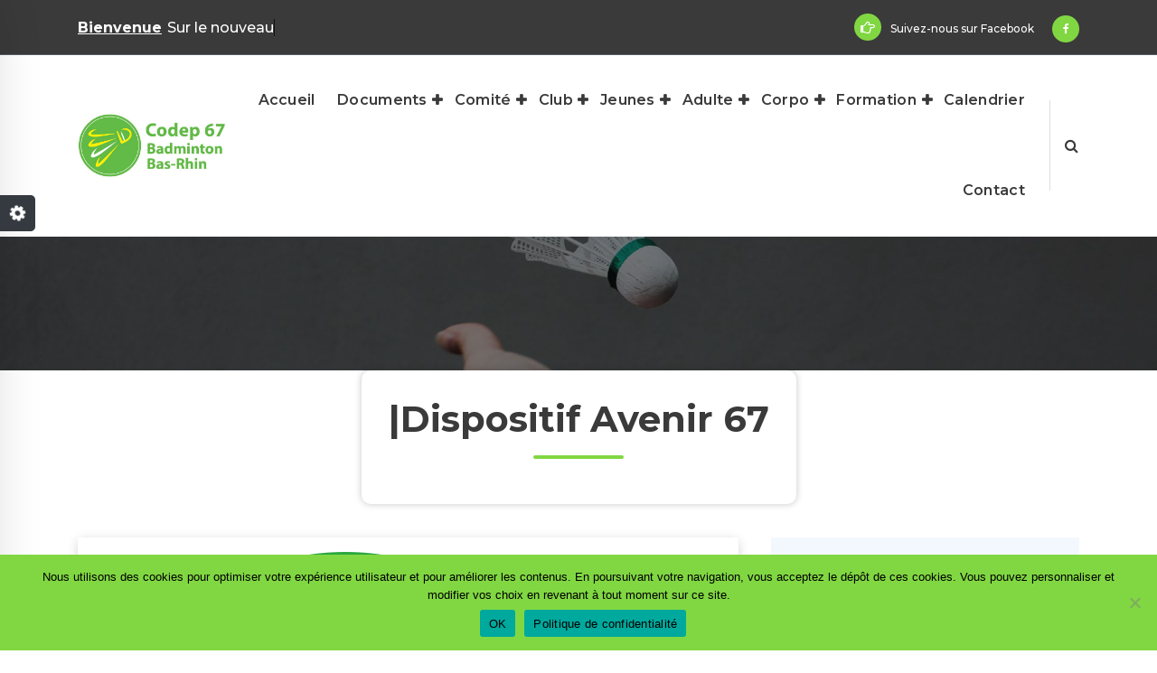

--- FILE ---
content_type: text/html; charset=UTF-8
request_url: https://badminton67.fr/2021/10/04/dispositif-avenir-67/
body_size: 19671
content:
<!DOCTYPE html>
<html lang="fr-FR">
	<head>
		<meta charset="UTF-8">
		<meta name="viewport" content="width=device-width, initial-scale=1">
		<link rel="profile" href="http://gmpg.org/xfn/11">
		
		<meta name='robots' content='index, follow, max-image-preview:large, max-snippet:-1, max-video-preview:-1' />

	<!-- This site is optimized with the Yoast SEO plugin v26.6 - https://yoast.com/wordpress/plugins/seo/ -->
	<title>|Dispositif Avenir 67 - Comité Départemental du Bas-Rhin</title>
	<link rel="canonical" href="https://badminton67.fr/2021/10/04/dispositif-avenir-67/" />
	<meta property="og:locale" content="fr_FR" />
	<meta property="og:type" content="article" />
	<meta property="og:title" content="|Dispositif Avenir 67 - Comité Départemental du Bas-Rhin" />
	<meta property="og:description" content="Lancement des inscriptions du DAD Bonjour à tous, Nous relancons la saison avec le&nbsp;Dispositif Avenir Départemental (DAD). C&rsquo;est la première étape de détection dans le Dispositif mis en place par la FFBaD. Le DAD concerne les Poussin 2 (2012) et Poussin 1 (2013).Cette étape est indispensable pour ensuite se présenter à l’étape régionale (DAR), inter-régionale [&hellip;]" />
	<meta property="og:url" content="https://badminton67.fr/2021/10/04/dispositif-avenir-67/" />
	<meta property="og:site_name" content="Comité Départemental du Bas-Rhin" />
	<meta property="article:publisher" content="https://www.facebook.com/Codep67.badminton" />
	<meta property="article:published_time" content="2021-10-04T11:48:29+00:00" />
	<meta property="article:modified_time" content="2021-10-04T11:48:30+00:00" />
	<meta property="og:image" content="https://badminton67.fr/wp-content/uploads/2021/06/JEUNES.png" />
	<meta property="og:image:width" content="591" />
	<meta property="og:image:height" content="591" />
	<meta property="og:image:type" content="image/png" />
	<meta name="author" content="Séverine Schotter" />
	<meta name="twitter:card" content="summary_large_image" />
	<meta name="twitter:label1" content="Écrit par" />
	<meta name="twitter:data1" content="Séverine Schotter" />
	<meta name="twitter:label2" content="Durée de lecture estimée" />
	<meta name="twitter:data2" content="1 minute" />
	<script type="application/ld+json" class="yoast-schema-graph">{"@context":"https://schema.org","@graph":[{"@type":"Article","@id":"https://badminton67.fr/2021/10/04/dispositif-avenir-67/#article","isPartOf":{"@id":"https://badminton67.fr/2021/10/04/dispositif-avenir-67/"},"author":{"name":"Séverine Schotter","@id":"https://badminton67.fr/#/schema/person/124f6e336a2eb8f3fcb5844b4c46ec02"},"headline":"|Dispositif Avenir 67","datePublished":"2021-10-04T11:48:29+00:00","dateModified":"2021-10-04T11:48:30+00:00","mainEntityOfPage":{"@id":"https://badminton67.fr/2021/10/04/dispositif-avenir-67/"},"wordCount":108,"publisher":{"@id":"https://badminton67.fr/#organization"},"image":{"@id":"https://badminton67.fr/2021/10/04/dispositif-avenir-67/#primaryimage"},"thumbnailUrl":"https://badminton67.fr/wp-content/uploads/2021/06/JEUNES.png","articleSection":["Jeune","Toutes catégories"],"inLanguage":"fr-FR"},{"@type":"WebPage","@id":"https://badminton67.fr/2021/10/04/dispositif-avenir-67/","url":"https://badminton67.fr/2021/10/04/dispositif-avenir-67/","name":"|Dispositif Avenir 67 - Comité Départemental du Bas-Rhin","isPartOf":{"@id":"https://badminton67.fr/#website"},"primaryImageOfPage":{"@id":"https://badminton67.fr/2021/10/04/dispositif-avenir-67/#primaryimage"},"image":{"@id":"https://badminton67.fr/2021/10/04/dispositif-avenir-67/#primaryimage"},"thumbnailUrl":"https://badminton67.fr/wp-content/uploads/2021/06/JEUNES.png","datePublished":"2021-10-04T11:48:29+00:00","dateModified":"2021-10-04T11:48:30+00:00","breadcrumb":{"@id":"https://badminton67.fr/2021/10/04/dispositif-avenir-67/#breadcrumb"},"inLanguage":"fr-FR","potentialAction":[{"@type":"ReadAction","target":["https://badminton67.fr/2021/10/04/dispositif-avenir-67/"]}]},{"@type":"ImageObject","inLanguage":"fr-FR","@id":"https://badminton67.fr/2021/10/04/dispositif-avenir-67/#primaryimage","url":"https://badminton67.fr/wp-content/uploads/2021/06/JEUNES.png","contentUrl":"https://badminton67.fr/wp-content/uploads/2021/06/JEUNES.png","width":591,"height":591},{"@type":"BreadcrumbList","@id":"https://badminton67.fr/2021/10/04/dispositif-avenir-67/#breadcrumb","itemListElement":[{"@type":"ListItem","position":1,"name":"Accueil","item":"https://badminton67.fr/"},{"@type":"ListItem","position":2,"name":"|Dispositif Avenir 67"}]},{"@type":"WebSite","@id":"https://badminton67.fr/#website","url":"https://badminton67.fr/","name":"Comité Départemental de Badminton du Bas-Rhin","description":"","publisher":{"@id":"https://badminton67.fr/#organization"},"potentialAction":[{"@type":"SearchAction","target":{"@type":"EntryPoint","urlTemplate":"https://badminton67.fr/?s={search_term_string}"},"query-input":{"@type":"PropertyValueSpecification","valueRequired":true,"valueName":"search_term_string"}}],"inLanguage":"fr-FR"},{"@type":"Organization","@id":"https://badminton67.fr/#organization","name":"CODEP67","url":"https://badminton67.fr/","logo":{"@type":"ImageObject","inLanguage":"fr-FR","@id":"https://badminton67.fr/#/schema/logo/image/","url":"https://badminton67.fr/wp-content/uploads/2021/05/cropped-codep67-logo-rond-OK-bd-site.png","contentUrl":"https://badminton67.fr/wp-content/uploads/2021/05/cropped-codep67-logo-rond-OK-bd-site.png","width":164,"height":164,"caption":"CODEP67"},"image":{"@id":"https://badminton67.fr/#/schema/logo/image/"},"sameAs":["https://www.facebook.com/Codep67.badminton"]},{"@type":"Person","@id":"https://badminton67.fr/#/schema/person/124f6e336a2eb8f3fcb5844b4c46ec02","name":"Séverine Schotter","url":"https://badminton67.fr/author/sschotter/"}]}</script>
	<!-- / Yoast SEO plugin. -->


<link rel='dns-prefetch' href='//maps.googleapis.com' />
<link rel='dns-prefetch' href='//fonts.googleapis.com' />
<link rel="alternate" type="application/rss+xml" title="Comité Départemental du Bas-Rhin &raquo; Flux" href="https://badminton67.fr/feed/" />
<link rel="alternate" type="application/rss+xml" title="Comité Départemental du Bas-Rhin &raquo; Flux des commentaires" href="https://badminton67.fr/comments/feed/" />
<link rel="alternate" title="oEmbed (JSON)" type="application/json+oembed" href="https://badminton67.fr/wp-json/oembed/1.0/embed?url=https%3A%2F%2Fbadminton67.fr%2F2021%2F10%2F04%2Fdispositif-avenir-67%2F" />
<link rel="alternate" title="oEmbed (XML)" type="text/xml+oembed" href="https://badminton67.fr/wp-json/oembed/1.0/embed?url=https%3A%2F%2Fbadminton67.fr%2F2021%2F10%2F04%2Fdispositif-avenir-67%2F&#038;format=xml" />
<style id='wp-img-auto-sizes-contain-inline-css' type='text/css'>
img:is([sizes=auto i],[sizes^="auto," i]){contain-intrinsic-size:3000px 1500px}
/*# sourceURL=wp-img-auto-sizes-contain-inline-css */
</style>
<link rel='stylesheet' id='mec-select2-style-css' href='https://badminton67.fr/wp-content/plugins/modern-events-calendar-lite/assets/packages/select2/select2.min.css?ver=6.5.1' type='text/css' media='all' />
<link rel='stylesheet' id='mec-font-icons-css' href='https://badminton67.fr/wp-content/plugins/modern-events-calendar-lite/assets/css/iconfonts.css?ver=6.9' type='text/css' media='all' />
<link rel='stylesheet' id='mec-frontend-style-css' href='https://badminton67.fr/wp-content/plugins/modern-events-calendar-lite/assets/css/frontend.min.css?ver=6.5.1' type='text/css' media='all' />
<link rel='stylesheet' id='mec-tooltip-style-css' href='https://badminton67.fr/wp-content/plugins/modern-events-calendar-lite/assets/packages/tooltip/tooltip.css?ver=6.9' type='text/css' media='all' />
<link rel='stylesheet' id='mec-tooltip-shadow-style-css' href='https://badminton67.fr/wp-content/plugins/modern-events-calendar-lite/assets/packages/tooltip/tooltipster-sideTip-shadow.min.css?ver=6.9' type='text/css' media='all' />
<link rel='stylesheet' id='featherlight-css' href='https://badminton67.fr/wp-content/plugins/modern-events-calendar-lite/assets/packages/featherlight/featherlight.css?ver=6.9' type='text/css' media='all' />
<link rel='stylesheet' id='mec-lity-style-css' href='https://badminton67.fr/wp-content/plugins/modern-events-calendar-lite/assets/packages/lity/lity.min.css?ver=6.9' type='text/css' media='all' />
<link rel='stylesheet' id='mec-general-calendar-style-css' href='https://badminton67.fr/wp-content/plugins/modern-events-calendar-lite/assets/css/mec-general-calendar.css?ver=6.9' type='text/css' media='all' />
<link rel='stylesheet' id='wpsbc-style-css' href='https://badminton67.fr/wp-content/plugins/wp-simple-booking-calendar-premium/assets/css/style-front-end.min.css?ver=8.4' type='text/css' media='all' />
<link rel='stylesheet' id='dashicons-css' href='https://badminton67.fr/wp-includes/css/dashicons.min.css?ver=6.9' type='text/css' media='all' />
<style id='wp-emoji-styles-inline-css' type='text/css'>

	img.wp-smiley, img.emoji {
		display: inline !important;
		border: none !important;
		box-shadow: none !important;
		height: 1em !important;
		width: 1em !important;
		margin: 0 0.07em !important;
		vertical-align: -0.1em !important;
		background: none !important;
		padding: 0 !important;
	}
/*# sourceURL=wp-emoji-styles-inline-css */
</style>
<style id='wp-block-library-inline-css' type='text/css'>
:root{--wp-block-synced-color:#7a00df;--wp-block-synced-color--rgb:122,0,223;--wp-bound-block-color:var(--wp-block-synced-color);--wp-editor-canvas-background:#ddd;--wp-admin-theme-color:#007cba;--wp-admin-theme-color--rgb:0,124,186;--wp-admin-theme-color-darker-10:#006ba1;--wp-admin-theme-color-darker-10--rgb:0,107,160.5;--wp-admin-theme-color-darker-20:#005a87;--wp-admin-theme-color-darker-20--rgb:0,90,135;--wp-admin-border-width-focus:2px}@media (min-resolution:192dpi){:root{--wp-admin-border-width-focus:1.5px}}.wp-element-button{cursor:pointer}:root .has-very-light-gray-background-color{background-color:#eee}:root .has-very-dark-gray-background-color{background-color:#313131}:root .has-very-light-gray-color{color:#eee}:root .has-very-dark-gray-color{color:#313131}:root .has-vivid-green-cyan-to-vivid-cyan-blue-gradient-background{background:linear-gradient(135deg,#00d084,#0693e3)}:root .has-purple-crush-gradient-background{background:linear-gradient(135deg,#34e2e4,#4721fb 50%,#ab1dfe)}:root .has-hazy-dawn-gradient-background{background:linear-gradient(135deg,#faaca8,#dad0ec)}:root .has-subdued-olive-gradient-background{background:linear-gradient(135deg,#fafae1,#67a671)}:root .has-atomic-cream-gradient-background{background:linear-gradient(135deg,#fdd79a,#004a59)}:root .has-nightshade-gradient-background{background:linear-gradient(135deg,#330968,#31cdcf)}:root .has-midnight-gradient-background{background:linear-gradient(135deg,#020381,#2874fc)}:root{--wp--preset--font-size--normal:16px;--wp--preset--font-size--huge:42px}.has-regular-font-size{font-size:1em}.has-larger-font-size{font-size:2.625em}.has-normal-font-size{font-size:var(--wp--preset--font-size--normal)}.has-huge-font-size{font-size:var(--wp--preset--font-size--huge)}.has-text-align-center{text-align:center}.has-text-align-left{text-align:left}.has-text-align-right{text-align:right}.has-fit-text{white-space:nowrap!important}#end-resizable-editor-section{display:none}.aligncenter{clear:both}.items-justified-left{justify-content:flex-start}.items-justified-center{justify-content:center}.items-justified-right{justify-content:flex-end}.items-justified-space-between{justify-content:space-between}.screen-reader-text{border:0;clip-path:inset(50%);height:1px;margin:-1px;overflow:hidden;padding:0;position:absolute;width:1px;word-wrap:normal!important}.screen-reader-text:focus{background-color:#ddd;clip-path:none;color:#444;display:block;font-size:1em;height:auto;left:5px;line-height:normal;padding:15px 23px 14px;text-decoration:none;top:5px;width:auto;z-index:100000}html :where(.has-border-color){border-style:solid}html :where([style*=border-top-color]){border-top-style:solid}html :where([style*=border-right-color]){border-right-style:solid}html :where([style*=border-bottom-color]){border-bottom-style:solid}html :where([style*=border-left-color]){border-left-style:solid}html :where([style*=border-width]){border-style:solid}html :where([style*=border-top-width]){border-top-style:solid}html :where([style*=border-right-width]){border-right-style:solid}html :where([style*=border-bottom-width]){border-bottom-style:solid}html :where([style*=border-left-width]){border-left-style:solid}html :where(img[class*=wp-image-]){height:auto;max-width:100%}:where(figure){margin:0 0 1em}html :where(.is-position-sticky){--wp-admin--admin-bar--position-offset:var(--wp-admin--admin-bar--height,0px)}@media screen and (max-width:600px){html :where(.is-position-sticky){--wp-admin--admin-bar--position-offset:0px}}

/*# sourceURL=wp-block-library-inline-css */
</style><style id='wp-block-button-inline-css' type='text/css'>
.wp-block-button__link{align-content:center;box-sizing:border-box;cursor:pointer;display:inline-block;height:100%;text-align:center;word-break:break-word}.wp-block-button__link.aligncenter{text-align:center}.wp-block-button__link.alignright{text-align:right}:where(.wp-block-button__link){border-radius:9999px;box-shadow:none;padding:calc(.667em + 2px) calc(1.333em + 2px);text-decoration:none}.wp-block-button[style*=text-decoration] .wp-block-button__link{text-decoration:inherit}.wp-block-buttons>.wp-block-button.has-custom-width{max-width:none}.wp-block-buttons>.wp-block-button.has-custom-width .wp-block-button__link{width:100%}.wp-block-buttons>.wp-block-button.has-custom-font-size .wp-block-button__link{font-size:inherit}.wp-block-buttons>.wp-block-button.wp-block-button__width-25{width:calc(25% - var(--wp--style--block-gap, .5em)*.75)}.wp-block-buttons>.wp-block-button.wp-block-button__width-50{width:calc(50% - var(--wp--style--block-gap, .5em)*.5)}.wp-block-buttons>.wp-block-button.wp-block-button__width-75{width:calc(75% - var(--wp--style--block-gap, .5em)*.25)}.wp-block-buttons>.wp-block-button.wp-block-button__width-100{flex-basis:100%;width:100%}.wp-block-buttons.is-vertical>.wp-block-button.wp-block-button__width-25{width:25%}.wp-block-buttons.is-vertical>.wp-block-button.wp-block-button__width-50{width:50%}.wp-block-buttons.is-vertical>.wp-block-button.wp-block-button__width-75{width:75%}.wp-block-button.is-style-squared,.wp-block-button__link.wp-block-button.is-style-squared{border-radius:0}.wp-block-button.no-border-radius,.wp-block-button__link.no-border-radius{border-radius:0!important}:root :where(.wp-block-button .wp-block-button__link.is-style-outline),:root :where(.wp-block-button.is-style-outline>.wp-block-button__link){border:2px solid;padding:.667em 1.333em}:root :where(.wp-block-button .wp-block-button__link.is-style-outline:not(.has-text-color)),:root :where(.wp-block-button.is-style-outline>.wp-block-button__link:not(.has-text-color)){color:currentColor}:root :where(.wp-block-button .wp-block-button__link.is-style-outline:not(.has-background)),:root :where(.wp-block-button.is-style-outline>.wp-block-button__link:not(.has-background)){background-color:initial;background-image:none}
/*# sourceURL=https://badminton67.fr/wp-includes/blocks/button/style.min.css */
</style>
<style id='wp-block-buttons-inline-css' type='text/css'>
.wp-block-buttons{box-sizing:border-box}.wp-block-buttons.is-vertical{flex-direction:column}.wp-block-buttons.is-vertical>.wp-block-button:last-child{margin-bottom:0}.wp-block-buttons>.wp-block-button{display:inline-block;margin:0}.wp-block-buttons.is-content-justification-left{justify-content:flex-start}.wp-block-buttons.is-content-justification-left.is-vertical{align-items:flex-start}.wp-block-buttons.is-content-justification-center{justify-content:center}.wp-block-buttons.is-content-justification-center.is-vertical{align-items:center}.wp-block-buttons.is-content-justification-right{justify-content:flex-end}.wp-block-buttons.is-content-justification-right.is-vertical{align-items:flex-end}.wp-block-buttons.is-content-justification-space-between{justify-content:space-between}.wp-block-buttons.aligncenter{text-align:center}.wp-block-buttons:not(.is-content-justification-space-between,.is-content-justification-right,.is-content-justification-left,.is-content-justification-center) .wp-block-button.aligncenter{margin-left:auto;margin-right:auto;width:100%}.wp-block-buttons[style*=text-decoration] .wp-block-button,.wp-block-buttons[style*=text-decoration] .wp-block-button__link{text-decoration:inherit}.wp-block-buttons.has-custom-font-size .wp-block-button__link{font-size:inherit}.wp-block-buttons .wp-block-button__link{width:100%}.wp-block-button.aligncenter{text-align:center}
/*# sourceURL=https://badminton67.fr/wp-includes/blocks/buttons/style.min.css */
</style>
<style id='global-styles-inline-css' type='text/css'>
:root{--wp--preset--aspect-ratio--square: 1;--wp--preset--aspect-ratio--4-3: 4/3;--wp--preset--aspect-ratio--3-4: 3/4;--wp--preset--aspect-ratio--3-2: 3/2;--wp--preset--aspect-ratio--2-3: 2/3;--wp--preset--aspect-ratio--16-9: 16/9;--wp--preset--aspect-ratio--9-16: 9/16;--wp--preset--color--black: #000000;--wp--preset--color--cyan-bluish-gray: #abb8c3;--wp--preset--color--white: #ffffff;--wp--preset--color--pale-pink: #f78da7;--wp--preset--color--vivid-red: #cf2e2e;--wp--preset--color--luminous-vivid-orange: #ff6900;--wp--preset--color--luminous-vivid-amber: #fcb900;--wp--preset--color--light-green-cyan: #7bdcb5;--wp--preset--color--vivid-green-cyan: #00d084;--wp--preset--color--pale-cyan-blue: #8ed1fc;--wp--preset--color--vivid-cyan-blue: #0693e3;--wp--preset--color--vivid-purple: #9b51e0;--wp--preset--gradient--vivid-cyan-blue-to-vivid-purple: linear-gradient(135deg,rgb(6,147,227) 0%,rgb(155,81,224) 100%);--wp--preset--gradient--light-green-cyan-to-vivid-green-cyan: linear-gradient(135deg,rgb(122,220,180) 0%,rgb(0,208,130) 100%);--wp--preset--gradient--luminous-vivid-amber-to-luminous-vivid-orange: linear-gradient(135deg,rgb(252,185,0) 0%,rgb(255,105,0) 100%);--wp--preset--gradient--luminous-vivid-orange-to-vivid-red: linear-gradient(135deg,rgb(255,105,0) 0%,rgb(207,46,46) 100%);--wp--preset--gradient--very-light-gray-to-cyan-bluish-gray: linear-gradient(135deg,rgb(238,238,238) 0%,rgb(169,184,195) 100%);--wp--preset--gradient--cool-to-warm-spectrum: linear-gradient(135deg,rgb(74,234,220) 0%,rgb(151,120,209) 20%,rgb(207,42,186) 40%,rgb(238,44,130) 60%,rgb(251,105,98) 80%,rgb(254,248,76) 100%);--wp--preset--gradient--blush-light-purple: linear-gradient(135deg,rgb(255,206,236) 0%,rgb(152,150,240) 100%);--wp--preset--gradient--blush-bordeaux: linear-gradient(135deg,rgb(254,205,165) 0%,rgb(254,45,45) 50%,rgb(107,0,62) 100%);--wp--preset--gradient--luminous-dusk: linear-gradient(135deg,rgb(255,203,112) 0%,rgb(199,81,192) 50%,rgb(65,88,208) 100%);--wp--preset--gradient--pale-ocean: linear-gradient(135deg,rgb(255,245,203) 0%,rgb(182,227,212) 50%,rgb(51,167,181) 100%);--wp--preset--gradient--electric-grass: linear-gradient(135deg,rgb(202,248,128) 0%,rgb(113,206,126) 100%);--wp--preset--gradient--midnight: linear-gradient(135deg,rgb(2,3,129) 0%,rgb(40,116,252) 100%);--wp--preset--font-size--small: 13px;--wp--preset--font-size--medium: 20px;--wp--preset--font-size--large: 36px;--wp--preset--font-size--x-large: 42px;--wp--preset--spacing--20: 0.44rem;--wp--preset--spacing--30: 0.67rem;--wp--preset--spacing--40: 1rem;--wp--preset--spacing--50: 1.5rem;--wp--preset--spacing--60: 2.25rem;--wp--preset--spacing--70: 3.38rem;--wp--preset--spacing--80: 5.06rem;--wp--preset--shadow--natural: 6px 6px 9px rgba(0, 0, 0, 0.2);--wp--preset--shadow--deep: 12px 12px 50px rgba(0, 0, 0, 0.4);--wp--preset--shadow--sharp: 6px 6px 0px rgba(0, 0, 0, 0.2);--wp--preset--shadow--outlined: 6px 6px 0px -3px rgb(255, 255, 255), 6px 6px rgb(0, 0, 0);--wp--preset--shadow--crisp: 6px 6px 0px rgb(0, 0, 0);}:where(.is-layout-flex){gap: 0.5em;}:where(.is-layout-grid){gap: 0.5em;}body .is-layout-flex{display: flex;}.is-layout-flex{flex-wrap: wrap;align-items: center;}.is-layout-flex > :is(*, div){margin: 0;}body .is-layout-grid{display: grid;}.is-layout-grid > :is(*, div){margin: 0;}:where(.wp-block-columns.is-layout-flex){gap: 2em;}:where(.wp-block-columns.is-layout-grid){gap: 2em;}:where(.wp-block-post-template.is-layout-flex){gap: 1.25em;}:where(.wp-block-post-template.is-layout-grid){gap: 1.25em;}.has-black-color{color: var(--wp--preset--color--black) !important;}.has-cyan-bluish-gray-color{color: var(--wp--preset--color--cyan-bluish-gray) !important;}.has-white-color{color: var(--wp--preset--color--white) !important;}.has-pale-pink-color{color: var(--wp--preset--color--pale-pink) !important;}.has-vivid-red-color{color: var(--wp--preset--color--vivid-red) !important;}.has-luminous-vivid-orange-color{color: var(--wp--preset--color--luminous-vivid-orange) !important;}.has-luminous-vivid-amber-color{color: var(--wp--preset--color--luminous-vivid-amber) !important;}.has-light-green-cyan-color{color: var(--wp--preset--color--light-green-cyan) !important;}.has-vivid-green-cyan-color{color: var(--wp--preset--color--vivid-green-cyan) !important;}.has-pale-cyan-blue-color{color: var(--wp--preset--color--pale-cyan-blue) !important;}.has-vivid-cyan-blue-color{color: var(--wp--preset--color--vivid-cyan-blue) !important;}.has-vivid-purple-color{color: var(--wp--preset--color--vivid-purple) !important;}.has-black-background-color{background-color: var(--wp--preset--color--black) !important;}.has-cyan-bluish-gray-background-color{background-color: var(--wp--preset--color--cyan-bluish-gray) !important;}.has-white-background-color{background-color: var(--wp--preset--color--white) !important;}.has-pale-pink-background-color{background-color: var(--wp--preset--color--pale-pink) !important;}.has-vivid-red-background-color{background-color: var(--wp--preset--color--vivid-red) !important;}.has-luminous-vivid-orange-background-color{background-color: var(--wp--preset--color--luminous-vivid-orange) !important;}.has-luminous-vivid-amber-background-color{background-color: var(--wp--preset--color--luminous-vivid-amber) !important;}.has-light-green-cyan-background-color{background-color: var(--wp--preset--color--light-green-cyan) !important;}.has-vivid-green-cyan-background-color{background-color: var(--wp--preset--color--vivid-green-cyan) !important;}.has-pale-cyan-blue-background-color{background-color: var(--wp--preset--color--pale-cyan-blue) !important;}.has-vivid-cyan-blue-background-color{background-color: var(--wp--preset--color--vivid-cyan-blue) !important;}.has-vivid-purple-background-color{background-color: var(--wp--preset--color--vivid-purple) !important;}.has-black-border-color{border-color: var(--wp--preset--color--black) !important;}.has-cyan-bluish-gray-border-color{border-color: var(--wp--preset--color--cyan-bluish-gray) !important;}.has-white-border-color{border-color: var(--wp--preset--color--white) !important;}.has-pale-pink-border-color{border-color: var(--wp--preset--color--pale-pink) !important;}.has-vivid-red-border-color{border-color: var(--wp--preset--color--vivid-red) !important;}.has-luminous-vivid-orange-border-color{border-color: var(--wp--preset--color--luminous-vivid-orange) !important;}.has-luminous-vivid-amber-border-color{border-color: var(--wp--preset--color--luminous-vivid-amber) !important;}.has-light-green-cyan-border-color{border-color: var(--wp--preset--color--light-green-cyan) !important;}.has-vivid-green-cyan-border-color{border-color: var(--wp--preset--color--vivid-green-cyan) !important;}.has-pale-cyan-blue-border-color{border-color: var(--wp--preset--color--pale-cyan-blue) !important;}.has-vivid-cyan-blue-border-color{border-color: var(--wp--preset--color--vivid-cyan-blue) !important;}.has-vivid-purple-border-color{border-color: var(--wp--preset--color--vivid-purple) !important;}.has-vivid-cyan-blue-to-vivid-purple-gradient-background{background: var(--wp--preset--gradient--vivid-cyan-blue-to-vivid-purple) !important;}.has-light-green-cyan-to-vivid-green-cyan-gradient-background{background: var(--wp--preset--gradient--light-green-cyan-to-vivid-green-cyan) !important;}.has-luminous-vivid-amber-to-luminous-vivid-orange-gradient-background{background: var(--wp--preset--gradient--luminous-vivid-amber-to-luminous-vivid-orange) !important;}.has-luminous-vivid-orange-to-vivid-red-gradient-background{background: var(--wp--preset--gradient--luminous-vivid-orange-to-vivid-red) !important;}.has-very-light-gray-to-cyan-bluish-gray-gradient-background{background: var(--wp--preset--gradient--very-light-gray-to-cyan-bluish-gray) !important;}.has-cool-to-warm-spectrum-gradient-background{background: var(--wp--preset--gradient--cool-to-warm-spectrum) !important;}.has-blush-light-purple-gradient-background{background: var(--wp--preset--gradient--blush-light-purple) !important;}.has-blush-bordeaux-gradient-background{background: var(--wp--preset--gradient--blush-bordeaux) !important;}.has-luminous-dusk-gradient-background{background: var(--wp--preset--gradient--luminous-dusk) !important;}.has-pale-ocean-gradient-background{background: var(--wp--preset--gradient--pale-ocean) !important;}.has-electric-grass-gradient-background{background: var(--wp--preset--gradient--electric-grass) !important;}.has-midnight-gradient-background{background: var(--wp--preset--gradient--midnight) !important;}.has-small-font-size{font-size: var(--wp--preset--font-size--small) !important;}.has-medium-font-size{font-size: var(--wp--preset--font-size--medium) !important;}.has-large-font-size{font-size: var(--wp--preset--font-size--large) !important;}.has-x-large-font-size{font-size: var(--wp--preset--font-size--x-large) !important;}
/*# sourceURL=global-styles-inline-css */
</style>

<style id='classic-theme-styles-inline-css' type='text/css'>
/*! This file is auto-generated */
.wp-block-button__link{color:#fff;background-color:#32373c;border-radius:9999px;box-shadow:none;text-decoration:none;padding:calc(.667em + 2px) calc(1.333em + 2px);font-size:1.125em}.wp-block-file__button{background:#32373c;color:#fff;text-decoration:none}
/*# sourceURL=/wp-includes/css/classic-themes.min.css */
</style>
<link rel='stylesheet' id='agile-store-locator-init-css' href='https://badminton67.fr/wp-content/plugins/agile-store-locator/public/css/init.css?ver=4.6.32' type='text/css' media='all' />
<link rel='stylesheet' id='cookie-notice-front-css' href='https://badminton67.fr/wp-content/plugins/cookie-notice/css/front.min.css?ver=2.5.11' type='text/css' media='all' />
<link rel='stylesheet' id='wpsl-styles-css' href='https://badminton67.fr/wp-content/plugins/wp-store-locator/css/styles.min.css?ver=2.2.261' type='text/css' media='all' />
<link rel='stylesheet' id='bootstrap-min-css' href='https://badminton67.fr/wp-content/themes/spintech-pro/assets/css/bootstrap.min.css?ver=6.9' type='text/css' media='all' />
<link rel='stylesheet' id='owl-carousel-min-css' href='https://badminton67.fr/wp-content/themes/spintech-pro/assets/css/owl.carousel.min.css?ver=6.9' type='text/css' media='all' />
<link rel='stylesheet' id='font-awesome-css' href='https://badminton67.fr/wp-content/themes/spintech-pro/assets/css/fonts/font-awesome/css/font-awesome.min.css?ver=6.9' type='text/css' media='all' />
<link rel='stylesheet' id='animate-css' href='https://badminton67.fr/wp-content/themes/spintech-pro/assets/css/animate.min.css?ver=6.9' type='text/css' media='all' />
<link rel='stylesheet' id='magnific-popup-css' href='https://badminton67.fr/wp-content/themes/spintech-pro/assets/css/magnific-popup.min.css?ver=6.9' type='text/css' media='all' />
<link rel='stylesheet' id='spintech-editor-style-css' href='https://badminton67.fr/wp-content/themes/spintech-pro/assets/css/editor-style.css?ver=6.9' type='text/css' media='all' />
<link rel='stylesheet' id='spintech-menus-css' href='https://badminton67.fr/wp-content/themes/spintech-pro/assets/css/classic-menu.css?ver=6.9' type='text/css' media='all' />
<link rel='stylesheet' id='spintech-widgets-css' href='https://badminton67.fr/wp-content/themes/spintech-pro/assets/css/widgets.css?ver=6.9' type='text/css' media='all' />
<link rel='stylesheet' id='spintech-main-css' href='https://badminton67.fr/wp-content/themes/spintech-pro/assets/css/main.css?ver=6.9' type='text/css' media='all' />
<link rel='stylesheet' id='spintech-media-query-css' href='https://badminton67.fr/wp-content/themes/spintech-pro/assets/css/responsive.css?ver=6.9' type='text/css' media='all' />
<link rel='stylesheet' id='spintech-woocommerce-css' href='https://badminton67.fr/wp-content/themes/spintech-pro/assets/css/woo.css?ver=6.9' type='text/css' media='all' />
<link rel='stylesheet' id='spintech-style-css' href='https://badminton67.fr/wp-content/themes/spintech-pro/style.css?ver=6.9' type='text/css' media='all' />
<style id='spintech-style-inline-css' type='text/css'>
.breadcrumb-area { min-height: 50px;} .breadcrumb-area {
					background-image: url(https://badminton67.fr/wp-content/uploads/2021/07/siora-photography-hVeOZslMjGA-unsplash-1665.jpg);
					background-attachment: scroll;
				}
.breadcrumb-area:after {
					background-color: #0a0a0a;
					opacity: 0.55;
				}
:root {
							--bs-black:#000000;
							--bs-blue:#0d6efd;
							--bs-indigo:#6610f2;
							--bs-purple:#6f42c1;
							--bs-pink:#d63384;
							--bs-red:#dc221c;
							--bs-orange:#fd7e14;
							--bs-orange-dark:#ee4a34;
							--bs-orange-dark-light:#fae4df;
							--bs-yellow:#ffc107;
							--bs-green:#28a745;
							--bs-teal:#20c997;
							--bs-cyan:#17a2b8;
							--bs-white:#ffffff;
							--bs-gray:#dedede;
							--bs-gray-light: #f7f7f7;
							--bs-gray-dark:#343a40;
							--bs-primary:#007bff;
							--bs-primary-dark:#025ce2;
							--bs-primary-light: #f3f8fe;
							--bs-primary-shadow:rgb(0 123 255 / 0.5);
							--bs-secondary:#01012f;
							--bs-secondary-dark: #393939;
							--bs-gray-500: #f2f2f2;
							--bs-gray-500-thumb: #c2c2c2;
							--bs-success:#28a745;
							--bs-info:#17a2b8;
							--bs-warning:#ffc107;
							--bs-danger:#dc3545;
							--bs-light:#f8f9fa;
							--bs-dark:#343a40;
							--bs-gradient:linear-gradient(180deg,rgba(255,255,255,0.15),rgba(255,255,255,0));
							--bs-gradient-image:linear-gradient(180deg,rgba(255,255,255,0.15),rgba(255,255,255,0));
							--bs-shadow: 2px 5px 20px rgba(0, 0, 0, .2);
							--bs-radius: 0.1875rem;
							--bs-transition: all .35s cubic-bezier(.645,.045,.355,1);
							--bs-transition-slow: all .55s cubic-bezier(.645,.045,.355,1);
							--bs-transition-very-slow: all .75s cubic-bezier(.645,.045,.355,1);
						}
:root {
								--bs-black:#000000;
								--bs-blue:#0d6efd;
								--bs-indigo:#6610f2;
								--bs-purple:#6f42c1;
								--bs-pink:#d63384;
								--bs-red:#dc221c;
								--bs-orange:#fd7e14;
								--bs-orange-dark:#ee4a34;
								--bs-orange-dark-light:#fae4df;
								--bs-yellow:#ffc107;
								--bs-green:#28a745;
								--bs-teal:#20c997;
								--bs-cyan:#17a2b8;
								--bs-white:#ffffff;
								--bs-gray:#dedede;
								--bs-gray-light: #f7f7f7;
								--bs-gray-dark:#343a40;
								--bs-primary:#81d742;
								--bs-primary-dark:#025ce2;
								--bs-primary-light: #f3f8fe;
								--bs-primary-shadow:rgb(0 123 255 / 0.5);
								--bs-secondary:#3a3a3a;
								--bs-secondary-dark: #393939;
								--bs-gray-500: #f2f2f2;
								--bs-gray-500-thumb: #c2c2c2;
								--bs-success:#28a745;
								--bs-info:#17a2b8;
								--bs-warning:#ffc107;
								--bs-danger:#dc3545;
								--bs-light:#f8f9fa;
								--bs-dark:#343a40;
								--bs-gradient:linear-gradient(180deg,rgba(255,255,255,0.15),rgba(255,255,255,0));
								--bs-gradient-image:linear-gradient(180deg,rgba(255,255,255,0.15),rgba(255,255,255,0));
								--bs-shadow: 2px 5px 20px rgba(0, 0, 0, .2);
								--bs-radius: 0.1875rem;
								--bs-transition: all .35s cubic-bezier(.645,.045,.355,1);
								--bs-transition-slow: all .55s cubic-bezier(.645,.045,.355,1);
								--bs-transition-very-slow: all .75s cubic-bezier(.645,.045,.355,1);
							}
 body{ 
			font-weight: inherit;
			text-transform: inherit;
			font-style: inherit;
			text-decoration: none;
		} a {text-decoration: none;
		}
 h1{ 
				font-family: ;
				font-weight: 700;
				text-transform: inherit;
				font-style: inherit;
				text-decoration: inherit;
			}
 h2{ 
				font-family: ;
				font-weight: 700;
				text-transform: inherit;
				font-style: inherit;
				text-decoration: inherit;
			}
 h3{ 
				font-family: ;
				font-weight: 700;
				text-transform: inherit;
				font-style: inherit;
				text-decoration: inherit;
			}
 h4{ 
				font-family: ;
				font-weight: 700;
				text-transform: inherit;
				font-style: inherit;
				text-decoration: inherit;
			}
 h5{ 
				font-family: ;
				font-weight: 700;
				text-transform: inherit;
				font-style: inherit;
				text-decoration: inherit;
			}
 h6{ 
				font-family: ;
				font-weight: 700;
				text-transform: inherit;
				font-style: inherit;
				text-decoration: inherit;
			}

/*# sourceURL=spintech-style-inline-css */
</style>
<link rel='stylesheet' id='spintech-fonts-css' href='//fonts.googleapis.com/css?family=Montserrat%3Aital%2Cwght%400%2C200%3B0%2C300%3B0%2C400%3B0%2C500%3B0%2C600%3B0%2C700%3B0%2C800%3B0%2C900%3B1%2C100%3B1%2C200%3B1%2C300%3B1%2C400%3B1%2C500%3B1%2C600%3B1%2C700%3B1%2C800%3B1%2C900&#038;subset=latin%2Clatin-ext' type='text/css' media='all' />
<link rel='stylesheet' id='wp-block-paragraph-css' href='https://badminton67.fr/wp-includes/blocks/paragraph/style.min.css?ver=6.9' type='text/css' media='all' />
<script type="text/javascript" src="https://badminton67.fr/wp-includes/js/jquery/jquery.min.js?ver=3.7.1" id="jquery-core-js"></script>
<script type="text/javascript" src="https://badminton67.fr/wp-includes/js/jquery/jquery-migrate.min.js?ver=3.4.1" id="jquery-migrate-js"></script>
<script type="text/javascript" src="https://badminton67.fr/wp-content/plugins/modern-events-calendar-lite/assets/js/mec-general-calendar.js?ver=6.5.1" id="mec-general-calendar-script-js"></script>
<script type="text/javascript" id="mec-frontend-script-js-extra">
/* <![CDATA[ */
var mecdata = {"day":"jour","days":"jours","hour":"heure","hours":"heures","minute":"minute","minutes":"minutes","second":"seconde","seconds":"secondes","elementor_edit_mode":"no","recapcha_key":"","ajax_url":"https://badminton67.fr/wp-admin/admin-ajax.php","fes_nonce":"a77e7a8326","current_year":"2026","current_month":"01","datepicker_format":"yy-mm-dd"};
//# sourceURL=mec-frontend-script-js-extra
/* ]]> */
</script>
<script type="text/javascript" src="https://badminton67.fr/wp-content/plugins/modern-events-calendar-lite/assets/js/frontend.js?ver=6.5.1" id="mec-frontend-script-js"></script>
<script type="text/javascript" src="https://badminton67.fr/wp-content/plugins/modern-events-calendar-lite/assets/js/events.js?ver=6.5.1" id="mec-events-script-js"></script>
<script type="text/javascript" id="cookie-notice-front-js-before">
/* <![CDATA[ */
var cnArgs = {"ajaxUrl":"https:\/\/badminton67.fr\/wp-admin\/admin-ajax.php","nonce":"c573d13555","hideEffect":"fade","position":"bottom","onScroll":false,"onScrollOffset":100,"onClick":false,"cookieName":"cookie_notice_accepted","cookieTime":2592000,"cookieTimeRejected":2592000,"globalCookie":false,"redirection":false,"cache":false,"revokeCookies":false,"revokeCookiesOpt":"automatic"};

//# sourceURL=cookie-notice-front-js-before
/* ]]> */
</script>
<script type="text/javascript" src="https://badminton67.fr/wp-content/plugins/cookie-notice/js/front.min.js?ver=2.5.11" id="cookie-notice-front-js"></script>
<script type="text/javascript" src="https://badminton67.fr/wp-content/themes/spintech-pro/assets/js/wow.min.js?ver=6.9" id="wow-min-js"></script>
<link rel="https://api.w.org/" href="https://badminton67.fr/wp-json/" /><link rel="alternate" title="JSON" type="application/json" href="https://badminton67.fr/wp-json/wp/v2/posts/3084" /><link rel="EditURI" type="application/rsd+xml" title="RSD" href="https://badminton67.fr/xmlrpc.php?rsd" />
<meta name="generator" content="WordPress 6.9" />
<link rel='shortlink' href='https://badminton67.fr/?p=3084' />

		<!-- GA Google Analytics @ https://m0n.co/ga -->
		<script async src="https://www.googletagmanager.com/gtag/js?id=G-FFL5MSCKB9"></script>
		<script>
			window.dataLayer = window.dataLayer || [];
			function gtag(){dataLayer.push(arguments);}
			gtag('js', new Date());
			gtag('config', 'G-FFL5MSCKB9');
		</script>

	<!-- Global site tag (gtag.js) - Google Analytics -->
<script async src="https://www.googletagmanager.com/gtag/js?id=G-FFL5MSCKB9"></script>
<script>
  window.dataLayer = window.dataLayer || [];
  function gtag(){dataLayer.push(arguments);}
  gtag('js', new Date());

  gtag('config', 'G-FFL5MSCKB9');
</script>
<style>

/* CSS added by Hide Metadata Plugin */

.entry-meta .byline,
			.entry-meta .by-author,
			.entry-header .entry-meta > span.byline,
			.entry-meta .author.vcard {
				display: none;
			}</style>
<style type="text/css"></style><style>body.boxed { background:url("https://badminton67.fr/wp-content/themes/spintech-pro/assets/images/bg-pattern/bg-img1.png");}</style>	<style type="text/css">
			h4.site-title,
		p.site-description {
			color: ##ffffff;
		}
		</style>
			<style type="text/css" id="wp-custom-css">
			.post-content {
	text-align: left;
}
.post-meta .post-line, .post-meta span.author-name{display:none;}

ul li.meta-author {
    display: none;
}		</style>
			<link rel='stylesheet' id='alertify-css-css' href='https://badminton67.fr/wp-content/themes/spintech-pro/inc/style-configurator/style_bundle/alertify.min.css?ver=6.9' type='text/css' media='all' />
<link rel='stylesheet' id='default-css-css' href='https://badminton67.fr/wp-content/themes/spintech-pro/inc/style-configurator/style_bundle/default.min.css?ver=6.9' type='text/css' media='all' />
<link rel='stylesheet' id='spintech-style-configurator-css-css' href='https://badminton67.fr/wp-content/themes/spintech-pro/inc/style-configurator/style_bundle/style-configurator.css?ver=6.9' type='text/css' media='all' />
</head>
<body class="wp-singular post-template-default single single-post postid-3084 single-format-standard wp-custom-logo wp-theme-spintech-pro cookies-not-set group-blog header-default header-nav-white wide front_pallate_enable" >

	<div id="page" class="site">
		<a class="skip-link screen-reader-text" href="#content">Skip to content</a>
	
	<!--===// Start: Preloader
    =================================-->
		
    <!-- End: Preloader
    =================================-->
    <!--===// Start: Main Header
    =================================-->
    <header id="main-header" class="main-header">
        <!--===// Start: Header Above
        =================================-->
					<div id="above-header" class="above-header d-lg-block d-none wow fadeInDown">
				<div class="header-widget d-flex align-items-center">
					<div class="container">
						<div class="row">
							<div class="col-lg-6 col-12 mb-lg-0 mb-4">
								<div class="widget-left text-lg-left text-center">
									<aside class="widget widget-text-slide">
																					<div class="text-animation hiring">
												<div class="text-heading"><strong>Bienvenue</strong>
													<div class="text-sliding">            
														<span class="typewrite" data-period="2000" data-type='[ "Sur le nouveau site du CODEP67"]'></span><span class="wrap"></span>
													</div>
												</div>
											</div>
											
									</aside>                                
								</div>
							</div>
							<div class="col-lg-6 col-12 mb-lg-0 mb-4">                            
								<div class="widget-right justify-content-lg-end justify-content-center text-lg-right text-center">
																			<aside class="widget widget-contact">
											<div class="contact-area">
												<div class="contact-icon">
													<div class="contact-corn"><i class="fa fa-hand-o-right"></i></div>
												</div>
												<div class="contact-info">
													<p class="text"><a href="javascript:void(0);">Suivez-nous sur Facebook</a></p>
												</div>
											</div>
										</aside>
										
																			<aside class="widget widget_social_widget">
											<ul>
																								<li><a href="https://www.facebook.com/Codep67.badminton"><i class="fa fa-facebook"></i></a></li>
																							</ul>
										</aside>
											
								</div>
							</div>
						</div>
					</div>
				</div>
			</div>
		        <!--===// End: Header Top
        =================================--> 	
        <!--===// Start: Navigation Wrapper
        =================================-->
        <div class="navigation-wrapper">
            <!--===// Start: Main Desktop Navigation
            =================================-->
            <div class="main-navigation-area d-none d-lg-block">
                <div class="main-navigation is-sticky-on">
                    <div class="container">
                        <div class="row">
                            <div class="col-2 my-auto">
                                <div class="logo">
                                    <a href="https://badminton67.fr/" class="custom-logo-link" rel="home"><img width="1141" height="499" src="https://badminton67.fr/wp-content/uploads/2021/06/cropped-cropped-logo-Codep67_horizontal-RVB-VEC_version2.jpg" class="custom-logo" alt="Comité Départemental du Bas-Rhin" decoding="async" fetchpriority="high" srcset="https://badminton67.fr/wp-content/uploads/2021/06/cropped-cropped-logo-Codep67_horizontal-RVB-VEC_version2.jpg 1141w, https://badminton67.fr/wp-content/uploads/2021/06/cropped-cropped-logo-Codep67_horizontal-RVB-VEC_version2-300x131.jpg 300w, https://badminton67.fr/wp-content/uploads/2021/06/cropped-cropped-logo-Codep67_horizontal-RVB-VEC_version2-1024x448.jpg 1024w, https://badminton67.fr/wp-content/uploads/2021/06/cropped-cropped-logo-Codep67_horizontal-RVB-VEC_version2-768x336.jpg 768w, https://badminton67.fr/wp-content/uploads/2021/06/cropped-cropped-logo-Codep67_horizontal-RVB-VEC_version2-600x262.jpg 600w" sizes="(max-width: 1141px) 100vw, 1141px" /></a>									                                </div>
                            </div>
                            <div class="col-10 my-auto">
                                <nav class="navbar-area">
                                    <div class="main-navbar">
                                        <ul id="menu-codep-menu-header" class="main-menu"><li itemscope="itemscope" itemtype="https://www.schema.org/SiteNavigationElement" id="menu-item-2498" class="menu-item menu-item-type-post_type menu-item-object-page menu-item-home menu-item-2498 nav-item"><a title="Accueil" href="https://badminton67.fr/" class="nav-link">Accueil</a></li>
<li itemscope="itemscope" itemtype="https://www.schema.org/SiteNavigationElement" id="menu-item-5418" class="menu-item menu-item-type-post_type menu-item-object-page menu-item-has-children dropdown menu-item-5418 nav-item"><a title="Documents" href="https://badminton67.fr/documents/" class="nav-link">Documents</a>
<span class='mobile-collapsed d-lg-none'><button type='button' class='fa fa-chevron-right' aria-label='Mobile Collapsed'></button></span><ul class="dropdown-menu"  role="menu">
	<li itemscope="itemscope" itemtype="https://www.schema.org/SiteNavigationElement" id="menu-item-2236" class="menu-item menu-item-type-post_type menu-item-object-page menu-item-2236 nav-item"><a title="Feuilles de frais" href="https://badminton67.fr/ressources/" class="dropdown-item">Feuilles de frais</a></li>
</ul>
</li>
<li itemscope="itemscope" itemtype="https://www.schema.org/SiteNavigationElement" id="menu-item-1747" class="menu-item menu-item-type-post_type menu-item-object-page menu-item-has-children dropdown menu-item-1747 nav-item"><a title="Comité" href="https://badminton67.fr/comite/" class="nav-link">Comité</a>
<span class='mobile-collapsed d-lg-none'><button type='button' class='fa fa-chevron-right' aria-label='Mobile Collapsed'></button></span><ul class="dropdown-menu" aria-labelledby="mobile-collapsed d-lg-none&#039;&gt;&lt;button type=&#039;button&#039; class=&#039;fa fa-chevron-right&#039; aria-label=&#039;Mobile Collapsed&#039;&gt;&lt;/button&gt;&lt;/span&gt;&lt;ul class=" role="menu">
	<li itemscope="itemscope" itemtype="https://www.schema.org/SiteNavigationElement" id="menu-item-1796" class="menu-item menu-item-type-post_type menu-item-object-page menu-item-1796 nav-item"><a title="Qui sommes nous ?" href="https://badminton67.fr/comite/qui-sommes-nous/" class="dropdown-item">Qui sommes nous ?</a></li>
	<li itemscope="itemscope" itemtype="https://www.schema.org/SiteNavigationElement" id="menu-item-1826" class="menu-item menu-item-type-post_type menu-item-object-page menu-item-1826 nav-item"><a title="CA" href="https://badminton67.fr/ca-2/" class="dropdown-item">CA</a></li>
	<li itemscope="itemscope" itemtype="https://www.schema.org/SiteNavigationElement" id="menu-item-1825" class="menu-item menu-item-type-post_type menu-item-object-page menu-item-1825 nav-item"><a title="Commission" href="https://badminton67.fr/commission/" class="dropdown-item">Commission</a></li>
	<li itemscope="itemscope" itemtype="https://www.schema.org/SiteNavigationElement" id="menu-item-2156" class="menu-item menu-item-type-post_type menu-item-object-page menu-item-2156 nav-item"><a title="Organisation du département" href="https://badminton67.fr/organisation-du-departement/" class="dropdown-item">Organisation du département</a></li>
</ul>
</li>
<li itemscope="itemscope" itemtype="https://www.schema.org/SiteNavigationElement" id="menu-item-1750" class="menu-item menu-item-type-post_type menu-item-object-page menu-item-has-children dropdown menu-item-1750 nav-item"><a title="Club" href="https://badminton67.fr/club/" class="nav-link">Club</a>
<span class='mobile-collapsed d-lg-none'><button type='button' class='fa fa-chevron-right' aria-label='Mobile Collapsed'></button></span><ul class="dropdown-menu" aria-labelledby="mobile-collapsed d-lg-none&#039;&gt;&lt;button type=&#039;button&#039; class=&#039;fa fa-chevron-right&#039; aria-label=&#039;Mobile Collapsed&#039;&gt;&lt;/button&gt;&lt;/span&gt;&lt;ul class=" role="menu">
	<li itemscope="itemscope" itemtype="https://www.schema.org/SiteNavigationElement" id="menu-item-2171" class="menu-item menu-item-type-post_type menu-item-object-page menu-item-2171 nav-item"><a title="Actualités" href="https://badminton67.fr/actualite1/" class="dropdown-item">Actualités</a></li>
	<li itemscope="itemscope" itemtype="https://www.schema.org/SiteNavigationElement" id="menu-item-1823" class="menu-item menu-item-type-post_type menu-item-object-page menu-item-1823 nav-item"><a title="Trouver un club" href="https://badminton67.fr/ou-trouver-un-club/" class="dropdown-item">Trouver un club</a></li>
</ul>
</li>
<li itemscope="itemscope" itemtype="https://www.schema.org/SiteNavigationElement" id="menu-item-1763" class="menu-item menu-item-type-post_type menu-item-object-page menu-item-has-children dropdown menu-item-1763 nav-item"><a title="Jeunes" href="https://badminton67.fr/jeunes-2/" class="nav-link">Jeunes</a>
<span class='mobile-collapsed d-lg-none'><button type='button' class='fa fa-chevron-right' aria-label='Mobile Collapsed'></button></span><ul class="dropdown-menu" aria-labelledby="mobile-collapsed d-lg-none&#039;&gt;&lt;button type=&#039;button&#039; class=&#039;fa fa-chevron-right&#039; aria-label=&#039;Mobile Collapsed&#039;&gt;&lt;/button&gt;&lt;/span&gt;&lt;ul class=" role="menu">
	<li itemscope="itemscope" itemtype="https://www.schema.org/SiteNavigationElement" id="menu-item-2141" class="menu-item menu-item-type-post_type menu-item-object-page menu-item-has-children dropdown menu-item-2141 nav-item"><a title="Compétition" href="https://badminton67.fr/competition/" class="dropdown-item">Compétition</a>
	<span class='mobile-collapsed d-lg-none'><button type='button' class='fa fa-chevron-right' aria-label='Mobile Collapsed'></button></span><ul class="dropdown-menu" aria-labelledby="mobile-collapsed d-lg-none&#039;&gt;&lt;button type=&#039;button&#039; class=&#039;fa fa-chevron-right&#039; aria-label=&#039;Mobile Collapsed&#039;&gt;&lt;/button&gt;&lt;/span&gt;&lt;ul class=" role="menu">
		<li itemscope="itemscope" itemtype="https://www.schema.org/SiteNavigationElement" id="menu-item-5408" class="menu-item menu-item-type-post_type menu-item-object-page menu-item-5408 nav-item"><a title="Tournois jeunes" href="https://badminton67.fr/tournois-jeunes/" class="dropdown-item">Tournois jeunes</a></li>
		<li itemscope="itemscope" itemtype="https://www.schema.org/SiteNavigationElement" id="menu-item-1841" class="menu-item menu-item-type-post_type menu-item-object-page menu-item-1841 nav-item"><a title="Circuit jeunes" href="https://badminton67.fr/circuit-jeunes/" class="dropdown-item">Circuit jeunes</a></li>
		<li itemscope="itemscope" itemtype="https://www.schema.org/SiteNavigationElement" id="menu-item-1840" class="menu-item menu-item-type-post_type menu-item-object-page menu-item-1840 nav-item"><a title="Interclub jeunes" href="https://badminton67.fr/interclub-jeunes/" class="dropdown-item">Interclub jeunes</a></li>
		<li itemscope="itemscope" itemtype="https://www.schema.org/SiteNavigationElement" id="menu-item-1839" class="menu-item menu-item-type-post_type menu-item-object-page menu-item-1839 nav-item"><a title="Trophée Départemental Jeunes" href="https://badminton67.fr/trophee-departemental-jeunes/" class="dropdown-item">Trophée Départemental Jeunes</a></li>
		<li itemscope="itemscope" itemtype="https://www.schema.org/SiteNavigationElement" id="menu-item-1838" class="menu-item menu-item-type-post_type menu-item-object-page menu-item-1838 nav-item"><a title="Championnat jeunes 67" href="https://badminton67.fr/championnat-jeunes-67/" class="dropdown-item">Championnat jeunes 67</a></li>
		<li itemscope="itemscope" itemtype="https://www.schema.org/SiteNavigationElement" id="menu-item-1837" class="menu-item menu-item-type-post_type menu-item-object-page menu-item-1837 nav-item"><a title="Intercodep" href="https://badminton67.fr/intercodep/" class="dropdown-item">Intercodep</a></li>
		<li itemscope="itemscope" itemtype="https://www.schema.org/SiteNavigationElement" id="menu-item-1836" class="menu-item menu-item-type-post_type menu-item-object-page menu-item-1836 nav-item"><a title="Circuit Interrégional Jeunes" href="https://badminton67.fr/circuit-interregional-jeunes/" class="dropdown-item">Circuit Interrégional Jeunes</a></li>
	</ul>
</li>
	<li itemscope="itemscope" itemtype="https://www.schema.org/SiteNavigationElement" id="menu-item-2142" class="menu-item menu-item-type-post_type menu-item-object-page menu-item-has-children dropdown menu-item-2142 nav-item"><a title="Entraînement" href="https://badminton67.fr/entrainement/" class="dropdown-item">Entraînement</a>
	<span class='mobile-collapsed d-lg-none'><button type='button' class='fa fa-chevron-right' aria-label='Mobile Collapsed'></button></span><ul class="dropdown-menu" aria-labelledby="mobile-collapsed d-lg-none&#039;&gt;&lt;button type=&#039;button&#039; class=&#039;fa fa-chevron-right&#039; aria-label=&#039;Mobile Collapsed&#039;&gt;&lt;/button&gt;&lt;/span&gt;&lt;ul class=" role="menu">
		<li itemscope="itemscope" itemtype="https://www.schema.org/SiteNavigationElement" id="menu-item-1860" class="menu-item menu-item-type-post_type menu-item-object-page menu-item-1860 nav-item"><a title="Centre Départemental d’Entrainement" href="https://badminton67.fr/cde/" class="dropdown-item">Centre Départemental d’Entrainement</a></li>
		<li itemscope="itemscope" itemtype="https://www.schema.org/SiteNavigationElement" id="menu-item-1859" class="menu-item menu-item-type-post_type menu-item-object-page menu-item-1859 nav-item"><a title="Stages du 67" href="https://badminton67.fr/stages-du-67/" class="dropdown-item">Stages du 67</a></li>
		<li itemscope="itemscope" itemtype="https://www.schema.org/SiteNavigationElement" id="menu-item-1858" class="menu-item menu-item-type-post_type menu-item-object-page menu-item-1858 nav-item"><a title="Plateaux 1ère pousse / Label MB" href="https://badminton67.fr/plateaux-mini-bad/" class="dropdown-item">Plateaux 1ère pousse / Label MB</a></li>
		<li itemscope="itemscope" itemtype="https://www.schema.org/SiteNavigationElement" id="menu-item-1857" class="menu-item menu-item-type-post_type menu-item-object-page menu-item-1857 nav-item"><a title="Dispositif Avenir Départemental" href="https://badminton67.fr/dispositif-avenir-departemental/" class="dropdown-item">Dispositif Avenir Départemental</a></li>
	</ul>
</li>
</ul>
</li>
<li itemscope="itemscope" itemtype="https://www.schema.org/SiteNavigationElement" id="menu-item-1762" class="menu-item menu-item-type-post_type menu-item-object-page menu-item-has-children dropdown menu-item-1762 nav-item"><a title="Adulte" href="https://badminton67.fr/adulte/" class="nav-link">Adulte</a>
<span class='mobile-collapsed d-lg-none'><button type='button' class='fa fa-chevron-right' aria-label='Mobile Collapsed'></button></span><ul class="dropdown-menu" aria-labelledby="mobile-collapsed d-lg-none&#039;&gt;&lt;button type=&#039;button&#039; class=&#039;fa fa-chevron-right&#039; aria-label=&#039;Mobile Collapsed&#039;&gt;&lt;/button&gt;&lt;/span&gt;&lt;ul class=" role="menu">
	<li itemscope="itemscope" itemtype="https://www.schema.org/SiteNavigationElement" id="menu-item-1865" class="menu-item menu-item-type-post_type menu-item-object-page menu-item-1865 nav-item"><a title="Interclub du Bas-Rhin" href="https://badminton67.fr/interclub-du-bas-rhin/" class="dropdown-item">Interclub du Bas-Rhin</a></li>
	<li itemscope="itemscope" itemtype="https://www.schema.org/SiteNavigationElement" id="menu-item-1864" class="menu-item menu-item-type-post_type menu-item-object-page menu-item-1864 nav-item"><a title="Interclub vétéran" href="https://badminton67.fr/interclub-veteran/" class="dropdown-item">Interclub vétéran</a></li>
	<li itemscope="itemscope" itemtype="https://www.schema.org/SiteNavigationElement" id="menu-item-1863" class="menu-item menu-item-type-post_type menu-item-object-page menu-item-1863 nav-item"><a title="Championnat sénior" href="https://badminton67.fr/championnat-senior/" class="dropdown-item">Championnat sénior</a></li>
	<li itemscope="itemscope" itemtype="https://www.schema.org/SiteNavigationElement" id="menu-item-1862" class="menu-item menu-item-type-post_type menu-item-object-page menu-item-1862 nav-item"><a title="Championnat vétéran" href="https://badminton67.fr/championnat-veteran/" class="dropdown-item">Championnat vétéran</a></li>
</ul>
</li>
<li itemscope="itemscope" itemtype="https://www.schema.org/SiteNavigationElement" id="menu-item-1761" class="menu-item menu-item-type-post_type menu-item-object-page menu-item-has-children dropdown menu-item-1761 nav-item"><a title="Corpo" href="https://badminton67.fr/corpo/" class="nav-link">Corpo</a>
<span class='mobile-collapsed d-lg-none'><button type='button' class='fa fa-chevron-right' aria-label='Mobile Collapsed'></button></span><ul class="dropdown-menu" aria-labelledby="mobile-collapsed d-lg-none&#039;&gt;&lt;button type=&#039;button&#039; class=&#039;fa fa-chevron-right&#039; aria-label=&#039;Mobile Collapsed&#039;&gt;&lt;/button&gt;&lt;/span&gt;&lt;ul class=" role="menu">
	<li itemscope="itemscope" itemtype="https://www.schema.org/SiteNavigationElement" id="menu-item-1889" class="menu-item menu-item-type-post_type menu-item-object-page menu-item-1889 nav-item"><a title="Présentation" href="https://badminton67.fr/presentation/" class="dropdown-item">Présentation</a></li>
	<li itemscope="itemscope" itemtype="https://www.schema.org/SiteNavigationElement" id="menu-item-1883" class="menu-item menu-item-type-post_type menu-item-object-page menu-item-1883 nav-item"><a title="Prendre une licence CORPO" href="https://badminton67.fr/prendre-une-licence-corpo/" class="dropdown-item">Prendre une licence CORPO</a></li>
	<li itemscope="itemscope" itemtype="https://www.schema.org/SiteNavigationElement" id="menu-item-1885" class="menu-item menu-item-type-post_type menu-item-object-page menu-item-1885 nav-item"><a title="Les classements" href="https://badminton67.fr/les-classements/" class="dropdown-item">Les classements</a></li>
	<li itemscope="itemscope" itemtype="https://www.schema.org/SiteNavigationElement" id="menu-item-1888" class="menu-item menu-item-type-post_type menu-item-object-page menu-item-1888 nav-item"><a title="Les documents" href="https://badminton67.fr/les-documents/" class="dropdown-item">Les documents</a></li>
</ul>
</li>
<li itemscope="itemscope" itemtype="https://www.schema.org/SiteNavigationElement" id="menu-item-1760" class="menu-item menu-item-type-post_type menu-item-object-page menu-item-has-children dropdown menu-item-1760 nav-item"><a title="Formation" href="https://badminton67.fr/formation/" class="nav-link">Formation</a>
<span class='mobile-collapsed d-lg-none'><button type='button' class='fa fa-chevron-right' aria-label='Mobile Collapsed'></button></span><ul class="dropdown-menu" aria-labelledby="mobile-collapsed d-lg-none&#039;&gt;&lt;button type=&#039;button&#039; class=&#039;fa fa-chevron-right&#039; aria-label=&#039;Mobile Collapsed&#039;&gt;&lt;/button&gt;&lt;/span&gt;&lt;ul class=" role="menu">
	<li itemscope="itemscope" itemtype="https://www.schema.org/SiteNavigationElement" id="menu-item-1898" class="menu-item menu-item-type-post_type menu-item-object-page menu-item-1898 nav-item"><a title="Officiels techniques" href="https://badminton67.fr/technique/" class="dropdown-item">Officiels techniques</a></li>
	<li itemscope="itemscope" itemtype="https://www.schema.org/SiteNavigationElement" id="menu-item-5668" class="menu-item menu-item-type-post_type menu-item-object-page menu-item-5668 nav-item"><a title="Critères des formations et examens" href="https://badminton67.fr/formations-et-examens/" class="dropdown-item">Critères des formations et examens</a></li>
	<li itemscope="itemscope" itemtype="https://www.schema.org/SiteNavigationElement" id="menu-item-1899" class="menu-item menu-item-type-post_type menu-item-object-page menu-item-1899 nav-item"><a title="Animateur et entraineur bénévole" href="https://badminton67.fr/benevole/" class="dropdown-item">Animateur et entraineur bénévole</a></li>
</ul>
</li>
<li itemscope="itemscope" itemtype="https://www.schema.org/SiteNavigationElement" id="menu-item-1886" class="menu-item menu-item-type-post_type menu-item-object-page menu-item-1886 nav-item"><a title="Calendrier" href="https://badminton67.fr/calendrier/" class="nav-link">Calendrier</a></li>
<li itemscope="itemscope" itemtype="https://www.schema.org/SiteNavigationElement" id="menu-item-2257" class="menu-item menu-item-type-post_type menu-item-object-page menu-item-2257 nav-item"><a title="Contact" href="https://badminton67.fr/contact/" class="nav-link">Contact</a></li>
</ul>                         
                                    </div>
                                    <div class="main-menu-right">
                                        <ul class="menu-right-list">
                                                                                        												
																							<li class="search-button">
													<button type="button" id="header-search-toggle" class="header-search-toggle" aria-expanded="false" aria-label="Search Popup"><i class="fa fa-search"></i></button>
												</li>
																						                                            <!-- <li class="button-area">
                                                <a href="javascript:void(0);" target="_blank" class="btn btn-primary">Click Button</a>
                                            </li> -->
                                        </ul>                            
                                    </div>
                                </nav>
                            </div>
                        </div>
                    </div>
                </div>
            </div>
            <!--===// End:  Main Desktop Navigation
            =================================-->
            <!--===// Start: Main Mobile Navigation
            =================================-->
            <div class="main-mobile-nav is-sticky-on"> 
                <div class="container">
                    <div class="row">
                        <div class="col-12">
                            <div class="main-mobile-menu">
                                <div class="mobile-logo">
                                    <div class="logo">
                                       <a href="https://badminton67.fr/" class="custom-logo-link" rel="home"><img width="1141" height="499" src="https://badminton67.fr/wp-content/uploads/2021/06/cropped-cropped-logo-Codep67_horizontal-RVB-VEC_version2.jpg" class="custom-logo" alt="Comité Départemental du Bas-Rhin" decoding="async" srcset="https://badminton67.fr/wp-content/uploads/2021/06/cropped-cropped-logo-Codep67_horizontal-RVB-VEC_version2.jpg 1141w, https://badminton67.fr/wp-content/uploads/2021/06/cropped-cropped-logo-Codep67_horizontal-RVB-VEC_version2-300x131.jpg 300w, https://badminton67.fr/wp-content/uploads/2021/06/cropped-cropped-logo-Codep67_horizontal-RVB-VEC_version2-1024x448.jpg 1024w, https://badminton67.fr/wp-content/uploads/2021/06/cropped-cropped-logo-Codep67_horizontal-RVB-VEC_version2-768x336.jpg 768w, https://badminton67.fr/wp-content/uploads/2021/06/cropped-cropped-logo-Codep67_horizontal-RVB-VEC_version2-600x262.jpg 600w" sizes="(max-width: 1141px) 100vw, 1141px" /></a>																			</div>
                                </div>
                                <div class="menu-collapse-wrap">
                                    <div class="hamburger-menu">
                                        <button type="button" class="menu-collapsed" aria-label="Menu Collaped">
                                            <div class="top-bun"></div>
                                            <div class="meat"></div>
                                            <div class="bottom-bun"></div>
                                        </button>
                                    </div>
                                </div>
                                <div class="main-mobile-wrapper">
                                    <div id="mobile-menu-build" class="main-mobile-build">
                                        <button type="button" class="header-close-menu close-style" aria-label="Header Close Menu"></button>
                                    </div>
                                    <div class="main-mobile-overlay" tabindex="-1"></div>
                                </div>
                                <div class="header-above-btn">
                                    <button type="button" class="header-above-collapse" aria-label="Header Above Collapse"><span></span></button>
                                </div>
                                <div class="header-above-wrapper">
                                    <div id="header-above-bar" class="header-above-bar"></div>
                                </div>
                            </div>
                        </div>
                    </div>
                </div>        
            </div>
            <!--===// End: Main Mobile Navigation
            =================================-->
        </div>
        <!--===// End: Navigation Wrapper
        =================================-->
        <!--===// Start: Header Search PopUp
        =================================-->
        <div class="header-search-popup">
            <div class="header-search-flex">
                <form role="search" method="get" class="search-form" action="https://badminton67.fr/" aria-label="Site Search">
                    <input type="search" class="form-control header-search-field" placeholder="Type To Search" name="s" id="search">
                    <button type="submit" class="search-submit"><i class="fa fa-search"></i></button>
                </form>
                <button type="button" id="header-search-close" class="close-style header-search-close" aria-label="Search Popup Close"></button>
            </div>
        </div>
        <!--===// End: Header Search PopUp
        =================================-->
    </header>
    <!-- End: Main Header
    =================================-->
	<section id="breadcrumb-section" class="breadcrumb-area breadcrumb-box">
        <div class="container">
            <div class="row">
                <div class="col-12">
                    <div class="breadcrumb-content">
                        <div class="breadcrumb-heading">
                            								<h2>
									|Dispositif Avenir 67								</h2>
								
                        </div>
							
                    </div>                    
                </div>
            </div>
        </div>
    </section>
			
	<div id="content" class="spintech-content">
	<section id="post-section" class="post-section st-py-default">
	<div class="container">
		<div class="row gy-lg-0 gy-5 wow fadeInUp">
			<div class="col-lg-8">
				<div class="row row-cols-1 gy-5">
																	<div class="col">
							<article id="post-3084" class="post-items text-center post-3084 post type-post status-publish format-standard has-post-thumbnail hentry category-jeune category-tous">
		<figure class="post-image">
		<div class="featured-image mask-effect">
			<a href="https://badminton67.fr/2021/10/04/dispositif-avenir-67/" class="post-hover">
			   <img width="591" height="591" src="https://badminton67.fr/wp-content/uploads/2021/06/JEUNES.png" class="attachment-post-thumbnail size-post-thumbnail wp-post-image" alt="" decoding="async" srcset="https://badminton67.fr/wp-content/uploads/2021/06/JEUNES.png 591w, https://badminton67.fr/wp-content/uploads/2021/06/JEUNES-300x300.png 300w, https://badminton67.fr/wp-content/uploads/2021/06/JEUNES-150x150.png 150w, https://badminton67.fr/wp-content/uploads/2021/06/JEUNES-100x100.png 100w" sizes="(max-width: 591px) 100vw, 591px" />			</a>
			<h5 class="post-title post-image-text"><span class="mask">|Dispositif Avenir 67</span></h5>		</div>
		<div class="post-meta post-img-meta">
			<div class="post-line">
				<span class="comments-link"> <i class="fa fa-comment"></i> <a href="javascript:void(0);">0</a></span>
				<!--span class="trend-number"> <i class="fas fa-fire"></i> <a href="javascript:void(0);">4289</a></span>
				<span class="post-time"> <i class="fas fa-clock"></i> <a href="javascript:void(0);">1</a></span-->
			</div>
		</div>
	</figure>
		<div class="post-content">
		<div class="post-meta">
			<span class="author-name">
							<a href="https://badminton67.fr/author/sschotter/" title="Author: Johnson Mart" class="author meta-info hide-on-mobile"> <span class="author-image" style="background-image: url('https://secure.gravatar.com/avatar/?s=96&#038;d=mm&#038;r=g');"></span> <span class="author-name">Séverine Schotter</span> </a>
				
			</span>
			<span class="post-date">
				<time datetime="2020-06-22" class="meta-info">4,  Oct, 2021</time>
			</span>
			<!--span class="favourite-link">
				<i class="fa fa-heart"></i> <a href="javascript:void(0);">204</a>
			</span-->
		</div>
		
		<div class="post-meta post-tags">
			<ul class="post-categories">
				<li>
					<i class="fa fa-tag"></i>
					<a href="https://badminton67.fr/2021/10/04/dispositif-avenir-67/" rel="category"><a href="https://badminton67.fr/category/jeune/" rel="category tag">Jeune</a>, <a href="https://badminton67.fr/category/tous/" rel="category tag">Toutes catégories</a></a>
				</li>
			</ul>
		</div>
				
		
<p id="block-c8f4031c-381c-4a59-ae6e-3aa459a6d42b"><br>Lancement des inscriptions du DAD</p>



<span id="more-3084"></span>



<p>Bonjour à tous,</p>



<p>Nous relancons la saison avec le&nbsp;Dispositif Avenir Départemental (DAD). C&rsquo;est la première étape de détection dans le Dispositif mis en place par la FFBaD.</p>



<p>Le DAD concerne les Poussin 2 (2012) et Poussin 1 (2013).<br>Cette étape est indispensable pour ensuite se présenter à l’étape régionale (DAR), inter-régionale (DAI) et enfin nationale (DAN).</p>



<p>Cette journée de détection aura lieu le samedi 06 novembre 2021 au gymnase de l&rsquo;Envol à Entzheim (5 rue de la salle des fêtes) de 14h à 17h.&nbsp;<br>La date limite d&rsquo;inscription est fixée au 30 octobre.</p>



<div class="wp-block-buttons is-layout-flex wp-block-buttons-is-layout-flex">
<div class="wp-block-button"><a class="wp-block-button__link" href="https://badminton67.fr/dispositif-avenir-departemental/">Informations sur le DAD</a></div>



<div class="wp-block-button"><a class="wp-block-button__link" href="https://forms.gle/hhjcHMxovfZJAjKMA">Lien d&rsquo;inscription</a></div>
</div>
	</div>
</article>						</div>
																<article class="blog-post author-details">
	<div class="section-header">
		<h5>About the Author</h5>
	</div>
		<div class="media">
		<div class="auth-mata">
					</div>
		<div class="media-body author-meta-det">
			<h4>Séverine Schotter</h4>
									<a href="https://badminton67.fr/author/sschotter/" class="btn btn-white">View All Post</a>
		</div>
	</div>  
</article>
					<div class="col-md-12 mt-5 bg-form wow fadeInUp">
	<div id="comments" class="comments-area">
					</div>
</div>					</div>
			</div>
			<div class="col-lg-4 pl-lg-4 order-0">
	<div class="sidebar">
		
		<aside id="recent-posts-1" class="widget widget_recent_entries">
		<h5 class="widget-title">Dernières actualités</h5>
		<ul>
											<li>
					<a href="https://badminton67.fr/2026/01/15/championnats-67-senior-2026/">Championnats 67 Sénior 2026</a>
									</li>
											<li>
					<a href="https://badminton67.fr/2025/11/18/championnat-departemental67-jeunes-2025/">Championnat départemental 67 jeunes</a>
									</li>
											<li>
					<a href="https://badminton67.fr/2025/10/07/tournois-jeunes-labellises/">Tournois jeunes labellisés</a>
									</li>
											<li>
					<a href="https://badminton67.fr/2025/10/05/dad67-le-22-novembre-a-lingolsheim/">DAD67 : le 22 novembre à Lingolsheim</a>
									</li>
											<li>
					<a href="https://badminton67.fr/2025/09/25/calendrier-du-circuit-jeunes/">Calendrier du Circuit Jeunes</a>
									</li>
					</ul>

		</aside><aside id="search-11" class="widget widget_search"><form role="search" method="get" class="search-form" action="https://badminton67.fr/">
				<label>
					<span class="screen-reader-text">Rechercher :</span>
					<input type="search" class="search-field" placeholder="Rechercher…" value="" name="s" />
				</label>
				<input type="submit" class="search-submit" value="Rechercher" />
			</form></aside><aside id="categories-3" class="widget widget_categories"><h5 class="widget-title">Catégories</h5>
			<ul>
					<li class="cat-item cat-item-89"><a href="https://badminton67.fr/category/adulte/">Adulte</a>
</li>
	<li class="cat-item cat-item-88"><a href="https://badminton67.fr/category/arbitre/">Arbitre</a>
</li>
	<li class="cat-item cat-item-79"><a href="https://badminton67.fr/category/corpo/">Corpo</a>
</li>
	<li class="cat-item cat-item-113"><a href="https://badminton67.fr/category/formation/">Formation</a>
</li>
	<li class="cat-item cat-item-91"><a href="https://badminton67.fr/category/jeune/">Jeune</a>
</li>
	<li class="cat-item cat-item-1"><a href="https://badminton67.fr/category/tous/">Toutes catégories</a>
</li>
			</ul>

			</aside><div class="wpsbc-container wpsbc-calendar-1" data-id="1" data-show_title="1" data-months_to_show="1" data-start_weekday="1" data-show_legend="1" data-legend_position="top" data-show_button_navigation="1" data-show_selector_navigation="1" data-show_week_numbers="0" data-current_year="2026" data-current_month="1" data-jump_months="0" data-highlight_today="0" data-history="1" data-show_tooltip="2" data-language="fr" data-min_width="200" data-max_width="380" ><h2>2023/2024</h2><div class="wpsbc-calendars-wrapper wpsbc-legend-position-top"><div class="wpsbc-legend"><div class="wpsbc-legend-item"><div class="wpsbc-legend-item-icon wpsbc-legend-item-icon-1" data-type="single"><div class="wpsbc-legend-item-icon-color" ></div><div class="wpsbc-legend-item-icon-color" ></div></div><span class=wpsbc-legend-item-name>Jeune entraînement</span></div><div class="wpsbc-legend-item"><div class="wpsbc-legend-item-icon wpsbc-legend-item-icon-2" data-type="single"><div class="wpsbc-legend-item-icon-color" ></div><div class="wpsbc-legend-item-icon-color" ></div></div><span class=wpsbc-legend-item-name>Jeune compétition</span></div><div class="wpsbc-legend-item"><div class="wpsbc-legend-item-icon wpsbc-legend-item-icon-3" data-type="single"><div class="wpsbc-legend-item-icon-color" ></div><div class="wpsbc-legend-item-icon-color" ></div></div><span class=wpsbc-legend-item-name>Adulte interclub</span></div><div class="wpsbc-legend-item"><div class="wpsbc-legend-item-icon wpsbc-legend-item-icon-4" data-type="single"><div class="wpsbc-legend-item-icon-color" ></div><div class="wpsbc-legend-item-icon-color" ></div></div><span class=wpsbc-legend-item-name>Adulte championnat</span></div><div class="wpsbc-legend-item"><div class="wpsbc-legend-item-icon wpsbc-legend-item-icon-5" data-type="single"><div class="wpsbc-legend-item-icon-color" ></div><div class="wpsbc-legend-item-icon-color" ></div></div><span class=wpsbc-legend-item-name>Corpo</span></div><div class="wpsbc-legend-item"><div class="wpsbc-legend-item-icon wpsbc-legend-item-icon-6" data-type="single"><div class="wpsbc-legend-item-icon-color" ></div><div class="wpsbc-legend-item-icon-color" ></div></div><span class=wpsbc-legend-item-name>Formation</span></div><div class="wpsbc-legend-item"><div class="wpsbc-legend-item-icon wpsbc-legend-item-icon-7" data-type="single"><div class="wpsbc-legend-item-icon-color" ></div><div class="wpsbc-legend-item-icon-color" ></div></div><span class=wpsbc-legend-item-name>Libre</span></div><div class="wpsbc-legend-item"><div class="wpsbc-legend-item-icon wpsbc-legend-item-icon-8" data-type="split"><div class="wpsbc-legend-item-icon-color" ><svg height="100%" width="100%" viewBox="0 0 50 50" preserveAspectRatio="none"><polygon points="0,0 0,50 50,0" /></svg></div><div class="wpsbc-legend-item-icon-color" ><svg height="100%" width="100%" viewBox="0 0 50 50" preserveAspectRatio="none"><polygon points="0,50 50,50 50,0" /></svg></div></div><span class=wpsbc-legend-item-name>Jeune compétition et entraînement</span></div><div class="wpsbc-legend-item"><div class="wpsbc-legend-item-icon wpsbc-legend-item-icon-17" data-type="single"><div class="wpsbc-legend-item-icon-color" ></div><div class="wpsbc-legend-item-icon-color" ></div></div><span class=wpsbc-legend-item-name>Assemblée générale</span></div><div class="wpsbc-legend-item"><div class="wpsbc-legend-item-icon wpsbc-legend-item-icon-18" data-type="split"><div class="wpsbc-legend-item-icon-color" ><svg height="100%" width="100%" viewBox="0 0 50 50" preserveAspectRatio="none"><polygon points="0,0 0,50 50,0" /></svg></div><div class="wpsbc-legend-item-icon-color" ><svg height="100%" width="100%" viewBox="0 0 50 50" preserveAspectRatio="none"><polygon points="0,50 50,50 50,0" /></svg></div></div><span class=wpsbc-legend-item-name>Formation arbitre</span></div><div class="wpsbc-legend-item"><div class="wpsbc-legend-item-icon wpsbc-legend-item-icon-19" data-type="single"><div class="wpsbc-legend-item-icon-color" ></div><div class="wpsbc-legend-item-icon-color" ></div></div><span class=wpsbc-legend-item-name>Validation arbitre</span></div></div><div class="wpsbc-calendars"><div class="wpsbc-calendar wpsbc-calendar-month-1 wpsbc-calendar-year-2026"><div class="wpsbc-calendar-header wpsbc-heading"><div class="wpsbc-calendar-header-navigation"><a href="#" class="wpsbc-prev" aria-label="Navigate to Previous Month"><span class="wpsbc-arrow"></span></a><div class="wpsbc-select-container"><select aria-label="Month Selector"><option value="1760486400" >Octobre 2025</option><option value="1763164800" >Novembre 2025</option><option value="1765756800" >Décembre 2025</option><option value="1768435200"  selected='selected'>Janvier 2026</option><option value="1771113600" >Février 2026</option><option value="1773532800" >Mars 2026</option><option value="1776211200" >Avril 2026</option><option value="1778803200" >Mai 2026</option><option value="1781481600" >Juin 2026</option><option value="1784073600" >Juillet 2026</option><option value="1786752000" >Août 2026</option><option value="1789430400" >Septembre 2026</option><option value="1792022400" >Octobre 2026</option><option value="1794700800" >Novembre 2026</option><option value="1797292800" >Décembre 2026</option><option value="1799971200" >Janvier 2027</option></select></div><a href="#" class="wpsbc-next" aria-label="Navigate to Next Month"><span class="wpsbc-arrow"></span></a></div></div><div class="wpsbc-calendar-wrapper"><table><thead><tr><th>L</th><th>M</th><th>M</th><th>J</th><th>V</th><th>S</th><th>D</th></tr></thead><tbody><tr><td><div class="wpsbc-date   wpsbc-gap " ><div class="wpsbc-date-inner"></div></div></td><td><div class="wpsbc-date   wpsbc-gap " ><div class="wpsbc-date-inner"></div></div></td><td><div class="wpsbc-date   wpsbc-gap " ><div class="wpsbc-date-inner"></div></div></td><td><div class="wpsbc-date wpsbc-legend-item-7   " data-year="2026" data-month="1" data-day="1"><div class="wpsbc-legend-item-icon wpsbc-legend-item-icon-7" data-type="single"><div class="wpsbc-legend-item-icon-color" ></div><div class="wpsbc-legend-item-icon-color" ></div></div><div class="wpsbc-date-inner"><span class="wpsbc-date-number">1</span></div></div></td><td><div class="wpsbc-date wpsbc-legend-item-7   " data-year="2026" data-month="1" data-day="2"><div class="wpsbc-legend-item-icon wpsbc-legend-item-icon-7" data-type="single"><div class="wpsbc-legend-item-icon-color" ></div><div class="wpsbc-legend-item-icon-color" ></div></div><div class="wpsbc-date-inner"><span class="wpsbc-date-number">2</span></div></div></td><td><div class="wpsbc-date wpsbc-legend-item-7   " data-year="2026" data-month="1" data-day="3"><div class="wpsbc-legend-item-icon wpsbc-legend-item-icon-7" data-type="single"><div class="wpsbc-legend-item-icon-color" ></div><div class="wpsbc-legend-item-icon-color" ></div></div><div class="wpsbc-date-inner"><span class="wpsbc-date-number">3</span></div></div></td><td><div class="wpsbc-date wpsbc-legend-item-7   " data-year="2026" data-month="1" data-day="4"><div class="wpsbc-legend-item-icon wpsbc-legend-item-icon-7" data-type="single"><div class="wpsbc-legend-item-icon-color" ></div><div class="wpsbc-legend-item-icon-color" ></div></div><div class="wpsbc-date-inner"><span class="wpsbc-date-number">4</span></div></div></td></tr><tr><td><div class="wpsbc-date wpsbc-legend-item-7   " data-year="2026" data-month="1" data-day="5"><div class="wpsbc-legend-item-icon wpsbc-legend-item-icon-7" data-type="single"><div class="wpsbc-legend-item-icon-color" ></div><div class="wpsbc-legend-item-icon-color" ></div></div><div class="wpsbc-date-inner"><span class="wpsbc-date-number">5</span></div></div></td><td><div class="wpsbc-date wpsbc-legend-item-7   " data-year="2026" data-month="1" data-day="6"><div class="wpsbc-legend-item-icon wpsbc-legend-item-icon-7" data-type="single"><div class="wpsbc-legend-item-icon-color" ></div><div class="wpsbc-legend-item-icon-color" ></div></div><div class="wpsbc-date-inner"><span class="wpsbc-date-number">6</span></div></div></td><td><div class="wpsbc-date wpsbc-legend-item-7   " data-year="2026" data-month="1" data-day="7"><div class="wpsbc-legend-item-icon wpsbc-legend-item-icon-7" data-type="single"><div class="wpsbc-legend-item-icon-color" ></div><div class="wpsbc-legend-item-icon-color" ></div></div><div class="wpsbc-date-inner"><span class="wpsbc-date-number">7</span></div></div></td><td><div class="wpsbc-date wpsbc-legend-item-7   " data-year="2026" data-month="1" data-day="8"><div class="wpsbc-legend-item-icon wpsbc-legend-item-icon-7" data-type="single"><div class="wpsbc-legend-item-icon-color" ></div><div class="wpsbc-legend-item-icon-color" ></div></div><div class="wpsbc-date-inner"><span class="wpsbc-date-number">8</span></div></div></td><td><div class="wpsbc-date wpsbc-legend-item-7   " data-year="2026" data-month="1" data-day="9"><div class="wpsbc-legend-item-icon wpsbc-legend-item-icon-7" data-type="single"><div class="wpsbc-legend-item-icon-color" ></div><div class="wpsbc-legend-item-icon-color" ></div></div><div class="wpsbc-date-inner"><span class="wpsbc-date-number">9</span></div></div></td><td><div class="wpsbc-date wpsbc-legend-item-7   " data-year="2026" data-month="1" data-day="10"><div class="wpsbc-legend-item-icon wpsbc-legend-item-icon-7" data-type="single"><div class="wpsbc-legend-item-icon-color" ></div><div class="wpsbc-legend-item-icon-color" ></div></div><div class="wpsbc-date-inner"><span class="wpsbc-date-number">10</span></div></div></td><td><div class="wpsbc-date wpsbc-legend-item-7   " data-year="2026" data-month="1" data-day="11"><div class="wpsbc-legend-item-icon wpsbc-legend-item-icon-7" data-type="single"><div class="wpsbc-legend-item-icon-color" ></div><div class="wpsbc-legend-item-icon-color" ></div></div><div class="wpsbc-date-inner"><span class="wpsbc-date-number">11</span></div></div></td></tr><tr><td><div class="wpsbc-date wpsbc-legend-item-7   " data-year="2026" data-month="1" data-day="12"><div class="wpsbc-legend-item-icon wpsbc-legend-item-icon-7" data-type="single"><div class="wpsbc-legend-item-icon-color" ></div><div class="wpsbc-legend-item-icon-color" ></div></div><div class="wpsbc-date-inner"><span class="wpsbc-date-number">12</span></div></div></td><td><div class="wpsbc-date wpsbc-legend-item-7   " data-year="2026" data-month="1" data-day="13"><div class="wpsbc-legend-item-icon wpsbc-legend-item-icon-7" data-type="single"><div class="wpsbc-legend-item-icon-color" ></div><div class="wpsbc-legend-item-icon-color" ></div></div><div class="wpsbc-date-inner"><span class="wpsbc-date-number">13</span></div></div></td><td><div class="wpsbc-date wpsbc-legend-item-7   " data-year="2026" data-month="1" data-day="14"><div class="wpsbc-legend-item-icon wpsbc-legend-item-icon-7" data-type="single"><div class="wpsbc-legend-item-icon-color" ></div><div class="wpsbc-legend-item-icon-color" ></div></div><div class="wpsbc-date-inner"><span class="wpsbc-date-number">14</span></div></div></td><td><div class="wpsbc-date wpsbc-legend-item-7   " data-year="2026" data-month="1" data-day="15"><div class="wpsbc-legend-item-icon wpsbc-legend-item-icon-7" data-type="single"><div class="wpsbc-legend-item-icon-color" ></div><div class="wpsbc-legend-item-icon-color" ></div></div><div class="wpsbc-date-inner"><span class="wpsbc-date-number">15</span></div></div></td><td><div class="wpsbc-date wpsbc-legend-item-7   " data-year="2026" data-month="1" data-day="16"><div class="wpsbc-legend-item-icon wpsbc-legend-item-icon-7" data-type="single"><div class="wpsbc-legend-item-icon-color" ></div><div class="wpsbc-legend-item-icon-color" ></div></div><div class="wpsbc-date-inner"><span class="wpsbc-date-number">16</span></div></div></td><td><div class="wpsbc-date wpsbc-legend-item-7   " data-year="2026" data-month="1" data-day="17"><div class="wpsbc-legend-item-icon wpsbc-legend-item-icon-7" data-type="single"><div class="wpsbc-legend-item-icon-color" ></div><div class="wpsbc-legend-item-icon-color" ></div></div><div class="wpsbc-date-inner"><span class="wpsbc-date-number">17</span></div></div></td><td><div class="wpsbc-date wpsbc-legend-item-7   " data-year="2026" data-month="1" data-day="18"><div class="wpsbc-legend-item-icon wpsbc-legend-item-icon-7" data-type="single"><div class="wpsbc-legend-item-icon-color" ></div><div class="wpsbc-legend-item-icon-color" ></div></div><div class="wpsbc-date-inner"><span class="wpsbc-date-number">18</span></div></div></td></tr><tr><td><div class="wpsbc-date wpsbc-legend-item-7   " data-year="2026" data-month="1" data-day="19"><div class="wpsbc-legend-item-icon wpsbc-legend-item-icon-7" data-type="single"><div class="wpsbc-legend-item-icon-color" ></div><div class="wpsbc-legend-item-icon-color" ></div></div><div class="wpsbc-date-inner"><span class="wpsbc-date-number">19</span></div></div></td><td><div class="wpsbc-date wpsbc-legend-item-7   " data-year="2026" data-month="1" data-day="20"><div class="wpsbc-legend-item-icon wpsbc-legend-item-icon-7" data-type="single"><div class="wpsbc-legend-item-icon-color" ></div><div class="wpsbc-legend-item-icon-color" ></div></div><div class="wpsbc-date-inner"><span class="wpsbc-date-number">20</span></div></div></td><td><div class="wpsbc-date wpsbc-legend-item-7   " data-year="2026" data-month="1" data-day="21"><div class="wpsbc-legend-item-icon wpsbc-legend-item-icon-7" data-type="single"><div class="wpsbc-legend-item-icon-color" ></div><div class="wpsbc-legend-item-icon-color" ></div></div><div class="wpsbc-date-inner"><span class="wpsbc-date-number">21</span></div></div></td><td><div class="wpsbc-date wpsbc-legend-item-7   " data-year="2026" data-month="1" data-day="22"><div class="wpsbc-legend-item-icon wpsbc-legend-item-icon-7" data-type="single"><div class="wpsbc-legend-item-icon-color" ></div><div class="wpsbc-legend-item-icon-color" ></div></div><div class="wpsbc-date-inner"><span class="wpsbc-date-number">22</span></div></div></td><td><div class="wpsbc-date wpsbc-legend-item-7   " data-year="2026" data-month="1" data-day="23"><div class="wpsbc-legend-item-icon wpsbc-legend-item-icon-7" data-type="single"><div class="wpsbc-legend-item-icon-color" ></div><div class="wpsbc-legend-item-icon-color" ></div></div><div class="wpsbc-date-inner"><span class="wpsbc-date-number">23</span></div></div></td><td><div class="wpsbc-date wpsbc-legend-item-7   " data-year="2026" data-month="1" data-day="24"><div class="wpsbc-legend-item-icon wpsbc-legend-item-icon-7" data-type="single"><div class="wpsbc-legend-item-icon-color" ></div><div class="wpsbc-legend-item-icon-color" ></div></div><div class="wpsbc-date-inner"><span class="wpsbc-date-number">24</span></div></div></td><td><div class="wpsbc-date wpsbc-legend-item-7   " data-year="2026" data-month="1" data-day="25"><div class="wpsbc-legend-item-icon wpsbc-legend-item-icon-7" data-type="single"><div class="wpsbc-legend-item-icon-color" ></div><div class="wpsbc-legend-item-icon-color" ></div></div><div class="wpsbc-date-inner"><span class="wpsbc-date-number">25</span></div></div></td></tr><tr><td><div class="wpsbc-date wpsbc-legend-item-7   " data-year="2026" data-month="1" data-day="26"><div class="wpsbc-legend-item-icon wpsbc-legend-item-icon-7" data-type="single"><div class="wpsbc-legend-item-icon-color" ></div><div class="wpsbc-legend-item-icon-color" ></div></div><div class="wpsbc-date-inner"><span class="wpsbc-date-number">26</span></div></div></td><td><div class="wpsbc-date wpsbc-legend-item-7   " data-year="2026" data-month="1" data-day="27"><div class="wpsbc-legend-item-icon wpsbc-legend-item-icon-7" data-type="single"><div class="wpsbc-legend-item-icon-color" ></div><div class="wpsbc-legend-item-icon-color" ></div></div><div class="wpsbc-date-inner"><span class="wpsbc-date-number">27</span></div></div></td><td><div class="wpsbc-date wpsbc-legend-item-7   " data-year="2026" data-month="1" data-day="28"><div class="wpsbc-legend-item-icon wpsbc-legend-item-icon-7" data-type="single"><div class="wpsbc-legend-item-icon-color" ></div><div class="wpsbc-legend-item-icon-color" ></div></div><div class="wpsbc-date-inner"><span class="wpsbc-date-number">28</span></div></div></td><td><div class="wpsbc-date wpsbc-legend-item-7   " data-year="2026" data-month="1" data-day="29"><div class="wpsbc-legend-item-icon wpsbc-legend-item-icon-7" data-type="single"><div class="wpsbc-legend-item-icon-color" ></div><div class="wpsbc-legend-item-icon-color" ></div></div><div class="wpsbc-date-inner"><span class="wpsbc-date-number">29</span></div></div></td><td><div class="wpsbc-date wpsbc-legend-item-7   " data-year="2026" data-month="1" data-day="30"><div class="wpsbc-legend-item-icon wpsbc-legend-item-icon-7" data-type="single"><div class="wpsbc-legend-item-icon-color" ></div><div class="wpsbc-legend-item-icon-color" ></div></div><div class="wpsbc-date-inner"><span class="wpsbc-date-number">30</span></div></div></td><td><div class="wpsbc-date wpsbc-legend-item-7   " data-year="2026" data-month="1" data-day="31"><div class="wpsbc-legend-item-icon wpsbc-legend-item-icon-7" data-type="single"><div class="wpsbc-legend-item-icon-color" ></div><div class="wpsbc-legend-item-icon-color" ></div></div><div class="wpsbc-date-inner"><span class="wpsbc-date-number">31</span></div></div></td><td><div class="wpsbc-date   wpsbc-gap " ><div class="wpsbc-date-inner"></div></div></td></tr></tbody></table></div></div></div></div><style>.wpsbc-container.wpsbc-calendar-1 .wpsbc-legend-item-icon-1 div:first-of-type { background-color: #1e73be !important; }.wpsbc-container.wpsbc-calendar-1 .wpsbc-legend-item-icon-1 div:nth-of-type(2) { background-color: transparent !important; }.wpsbc-container.wpsbc-calendar-1 .wpsbc-legend-item-icon-1 div:first-of-type svg { fill: #1e73be !important; }.wpsbc-container.wpsbc-calendar-1 .wpsbc-legend-item-icon-1 div:nth-of-type(2) svg { fill: transparent !important; }.wpsbc-container.wpsbc-calendar-1 .wpsbc-legend-item-icon-2 div:first-of-type { background-color: #8da6bf !important; }.wpsbc-container.wpsbc-calendar-1 .wpsbc-legend-item-icon-2 div:nth-of-type(2) { background-color: transparent !important; }.wpsbc-container.wpsbc-calendar-1 .wpsbc-legend-item-icon-2 div:first-of-type svg { fill: #8da6bf !important; }.wpsbc-container.wpsbc-calendar-1 .wpsbc-legend-item-icon-2 div:nth-of-type(2) svg { fill: transparent !important; }.wpsbc-container.wpsbc-calendar-1 .wpsbc-legend-item-icon-3 div:first-of-type { background-color: #dd9933 !important; }.wpsbc-container.wpsbc-calendar-1 .wpsbc-legend-item-icon-3 div:nth-of-type(2) { background-color: transparent !important; }.wpsbc-container.wpsbc-calendar-1 .wpsbc-legend-item-icon-3 div:first-of-type svg { fill: #dd9933 !important; }.wpsbc-container.wpsbc-calendar-1 .wpsbc-legend-item-icon-3 div:nth-of-type(2) svg { fill: transparent !important; }.wpsbc-container.wpsbc-calendar-1 .wpsbc-legend-item-icon-4 div:first-of-type { background-color: #ddb77e !important; }.wpsbc-container.wpsbc-calendar-1 .wpsbc-legend-item-icon-4 div:nth-of-type(2) { background-color: #ffc0bd !important; }.wpsbc-container.wpsbc-calendar-1 .wpsbc-legend-item-icon-4 div:first-of-type svg { fill: #ddb77e !important; }.wpsbc-container.wpsbc-calendar-1 .wpsbc-legend-item-icon-4 div:nth-of-type(2) svg { fill: #ffc0bd !important; }.wpsbc-container.wpsbc-calendar-1 .wpsbc-legend-item-icon-5 div:first-of-type { background-color: #eeee22 !important; }.wpsbc-container.wpsbc-calendar-1 .wpsbc-legend-item-icon-5 div:nth-of-type(2) { background-color: #ddffcc !important; }.wpsbc-container.wpsbc-calendar-1 .wpsbc-legend-item-icon-5 div:first-of-type svg { fill: #eeee22 !important; }.wpsbc-container.wpsbc-calendar-1 .wpsbc-legend-item-icon-5 div:nth-of-type(2) svg { fill: #ddffcc !important; }.wpsbc-container.wpsbc-calendar-1 .wpsbc-legend-item-icon-6 div:first-of-type { background-color: #8224e3 !important; }.wpsbc-container.wpsbc-calendar-1 .wpsbc-legend-item-icon-6 div:nth-of-type(2) { background-color: transparent !important; }.wpsbc-container.wpsbc-calendar-1 .wpsbc-legend-item-icon-6 div:first-of-type svg { fill: #8224e3 !important; }.wpsbc-container.wpsbc-calendar-1 .wpsbc-legend-item-icon-6 div:nth-of-type(2) svg { fill: transparent !important; }.wpsbc-container.wpsbc-calendar-1 .wpsbc-legend-item-icon-7 div:first-of-type { background-color: #ffffff !important; }.wpsbc-container.wpsbc-calendar-1 .wpsbc-legend-item-icon-7 div:nth-of-type(2) { background-color: transparent !important; }.wpsbc-container.wpsbc-calendar-1 .wpsbc-legend-item-icon-7 div:first-of-type svg { fill: #ffffff !important; }.wpsbc-container.wpsbc-calendar-1 .wpsbc-legend-item-icon-7 div:nth-of-type(2) svg { fill: transparent !important; }.wpsbc-ical-changeover .wpsbc-legend-item-icon:after {background-color: #ffffff;}.wpsbc-container.wpsbc-calendar-1 .wpsbc-legend-item-icon-8 div:first-of-type { background-color: #1e73be !important; }.wpsbc-container.wpsbc-calendar-1 .wpsbc-legend-item-icon-8 div:nth-of-type(2) { background-color: #809fbf !important; }.wpsbc-container.wpsbc-calendar-1 .wpsbc-legend-item-icon-8 div:first-of-type svg { fill: #1e73be !important; }.wpsbc-container.wpsbc-calendar-1 .wpsbc-legend-item-icon-8 div:nth-of-type(2) svg { fill: #809fbf !important; }.wpsbc-container.wpsbc-calendar-1 .wpsbc-legend-item-8 .wpsbc-date-number { color: #ffffff !important; }.wpsbc-container.wpsbc-calendar-1 .wpsbc-legend-item-icon-17 div:first-of-type { background-color: #db0a65 !important; }.wpsbc-container.wpsbc-calendar-1 .wpsbc-legend-item-icon-17 div:nth-of-type(2) { background-color: transparent !important; }.wpsbc-container.wpsbc-calendar-1 .wpsbc-legend-item-icon-17 div:first-of-type svg { fill: #db0a65 !important; }.wpsbc-container.wpsbc-calendar-1 .wpsbc-legend-item-icon-17 div:nth-of-type(2) svg { fill: transparent !important; }.wpsbc-container.wpsbc-calendar-1 .wpsbc-legend-item-icon-18 div:first-of-type { background-color: #000000 !important; }.wpsbc-container.wpsbc-calendar-1 .wpsbc-legend-item-icon-18 div:nth-of-type(2) { background-color: #8224e3 !important; }.wpsbc-container.wpsbc-calendar-1 .wpsbc-legend-item-icon-18 div:first-of-type svg { fill: #000000 !important; }.wpsbc-container.wpsbc-calendar-1 .wpsbc-legend-item-icon-18 div:nth-of-type(2) svg { fill: #8224e3 !important; }.wpsbc-container.wpsbc-calendar-1 .wpsbc-legend-item-icon-19 div:first-of-type { background-color: #000000 !important; }.wpsbc-container.wpsbc-calendar-1 .wpsbc-legend-item-icon-19 div:nth-of-type(2) { background-color: #8224e3 !important; }.wpsbc-container.wpsbc-calendar-1 .wpsbc-legend-item-icon-19 div:first-of-type svg { fill: #000000 !important; }.wpsbc-container.wpsbc-calendar-1 .wpsbc-legend-item-icon-19 div:nth-of-type(2) svg { fill: #8224e3 !important; }.wpsbc-container.wpsbc-calendar-1 .wpsbc-date-today .wpsbc-legend-item-icon { border: 4px solid rgba( 33,150,243, .9 ) !important; }.wpsbc-container.wpsbc-calendar-1 .wpsbc-legend-item-icon-0 div:first-of-type { background-color: #e1e1e1 !important; }</style><div class="wpsbc-container-loaded" data-just-loaded="1"></div></div>	</div>
</div>		</div>
	</div>
</section>
<!--===// Start: Footer
    =================================-->
    <footer id="footer-section" class="footer-section main-footer">
		        <div class="footer-above">
            <div class="container">
                <div class="row align-items-center wow fadeInUp">
                    <div class="col-lg-6 col-md-12 col-12">
							
                    </div>
                    <div class="col-lg-6 col-md-9 col-12 mt-lg-0 mx-md-auto mt-5">
													<div class="footer-above-widget footer-above-carousel owl-carousel owl-theme text-lg-right text-md-center text-center ct-info">
																	<aside class="widget widget-contact">
										<div class="contact-area">
																							<div class="contact-icon">
													<div class="contact-corn"><i class="fa fa-comments"></i></div>
												</div>
												
											<div class="contact-info">
																									<h6 class="title">Suivez-nous</h6>
													
																								
													<p class="text"><a href="javascript:void(0);">sur Facebook</a></p>
														
											</div>
										</div>
									</aside>
																	<aside class="widget widget-contact">
										<div class="contact-area">
																							<div class="contact-icon">
													<div class="contact-corn"><i class="fa fa-envelope"></i></div>
												</div>
												
											<div class="contact-info">
																									<h6 class="title">Contactez-nous</h6>
													
																								
													<p class="text"><a href="javascript:void(0);">contact@badminton67.fr</a></p>
														
											</div>
										</div>
									</aside>
																
							</div>
						                    </div>
                </div>
            </div>
        </div>
					
			
			<div class="footer-main">
				<div class="container">
					<div class="row">
													<div class="col-lg-6 col-md-6 col-12 mb-lg-0 mb-5 wow fadeInUp">
							   <aside id="text-2" class="widget widget_text"><h5 class="widget-title">CODEP 67</h5>			<div class="textwidget"><div class="contact-area">
<div class="contact-icon">
<div class="contact-corn"></div>
</div>
<div class="contact-info">
<p class="text"><a><strong>|</strong> 03.88.26.94.02 (secrétariat)</a></p>
</div>
</div>
<div class="contact-area">
<div class="contact-icon">
<div class="contact-corn"></div>
</div>
<div class="contact-info">
<p class="text"><strong>|</strong> 4 rue Jean Mentelin</p>
<p class="text">Maison des Sports / Codep badminton</p>
<p>67000 STRASBOURG</p>
</div>
</div>
<div class="contact-area">
<p>     <strong> |</strong> contact@<em>badminton67</em>.fr</p>
<p>&nbsp;</p>
</div>
</div>
		</aside><aside id="search-3" class="widget widget_search"><h5 class="widget-title">texte</h5><form role="search" method="get" class="search-form" action="https://badminton67.fr/">
				<label>
					<span class="screen-reader-text">Rechercher :</span>
					<input type="search" class="search-field" placeholder="Rechercher…" value="" name="s" />
				</label>
				<input type="submit" class="search-submit" value="Rechercher" />
			</form></aside>							</div>
																			<div class="col-lg-6 col-md-6 col-12 mb-lg-0 mb-5 wow fadeInUp">
							   
		<aside id="recent-posts-8" class="widget widget_recent_entries">
		<h5 class="widget-title">Actualités</h5>
		<ul>
											<li>
					<a href="https://badminton67.fr/2026/01/15/championnats-67-senior-2026/">Championnats 67 Sénior 2026</a>
									</li>
											<li>
					<a href="https://badminton67.fr/2025/11/18/championnat-departemental67-jeunes-2025/">Championnat départemental 67 jeunes</a>
									</li>
											<li>
					<a href="https://badminton67.fr/2025/10/07/tournois-jeunes-labellises/">Tournois jeunes labellisés</a>
									</li>
					</ul>

		</aside>							</div>
																									
					</div>
				</div>
			</div>
					
        <div class="footer-copyright">
            <div class="container">
                <div class="row align-items-center gy-lg-0 gy-4">
                    <div class="col-lg-4 col-md-6 col-12 text-lg-left text-md-left text-center">
								
                    </div>
                    <div class="col-lg-4 col-md-6 col-12 text-lg-center text-md-right text-center"> 
													                          
							<div class="copyright-text">
								 © 2021 CODEP 67 - Site réalisé par l'Atoulier Digital							</div>
							
                    </div>
                    <div class="col-lg-4 col-md-12 text-lg-right text-center">
													<aside class="widget widget_nav_menu">
								<div class="menu-pages-container">
									<ul id="menu-codep-menu-footer" class="menu"><li itemscope="itemscope" itemtype="https://www.schema.org/SiteNavigationElement" id="menu-item-2811" class="menu-item menu-item-type-post_type menu-item-object-page menu-item-privacy-policy menu-item-2811 nav-item"><a title="Politique de confidentialité" href="https://badminton67.fr/politique-de-confidentialite/" class="nav-link">Politique de confidentialité</a></li>
<li itemscope="itemscope" itemtype="https://www.schema.org/SiteNavigationElement" id="menu-item-2813" class="menu-item menu-item-type-post_type menu-item-object-page menu-item-2813 nav-item"><a title="Mentions légales" href="https://badminton67.fr/mentions-legales/" class="nav-link">Mentions légales</a></li>
</ul>   
								</div>
							</aside>
							
                    </div>
                </div>
            </div>
        </div>
    </footer>
    <!-- End: Footer
    =================================-->

    <!-- Scrolling Up -->
			
			<button type="button" class="scrollingUp scrolling-btn" aria-label="scrollingUp"><i class="fa fa-angle-up"></i></button>
			
<style id="spintechCustomCss"></style>
<!--======================================
    Style Configurator
========================================-->
<section id="style-configurator" class="front-pallate">
	<button type="button" class="front-switcher-collapsed" aria-label='Style Switcher Collapsed'>
		<i class="fa fa-cog fa-spin"></i>
	</button>
	<div class="style-content">
		<div class="front-pallate-heading">
			<h4>Style Switcher</h4>
			<button type="button" class="clr_localStorage bbtn">All Reset</button>
		</div>
		<div class="style-overflow">
			<h5>Header Style</h5>
			<div class="style-header-type">
				<div class="header-layout-styles">
					<label><input type="radio" id="header_type1" name="header_style" data-myval="header-default header-nav-white" class="header_type" checked="checked"><span class="header_option">Auto</span></label>
					<label><input type="radio" id="header_type2" name="header_style" data-myval="header-default above-header-bg" class="header_type"><span class="header_option">2</span></label>
					<label><input type="radio" id="header_type3" name="header_style" data-myval="header-default" class="header_type"><span class="header_option">3</span></label>
					<label><input type="radio" id="header_type4" name="header_style" data-myval="header-transparent" class="header_type"><span class="header_option">4</span></label>
					<label><input type="radio" id="header_type5" name="header_style" data-myval="above-header-bg header-transparent" class="header_type"><span class="header_option">5</span></label>
				</div>
			</div>
			<h5>Pre Define Colors</h5>
			<ul class="style-palette">
				<li><a href="javascript:void(0)" class="color-changer active" data-myval="#007bff" id="default"><span class="color-default"></span></a></li>
				<li><a href="javascript:void(0)" class="color-changer" data-myval="#1abac8" id="color-one"><span class="color-one"></span></a></li>
				<li><a href="javascript:void(0)" class="color-changer" data-myval="#db2723" id="color-two"><span class="color-two"></span></a></li>
				<li><a href="javascript:void(0)" class="color-changer" data-myval="#ffba00" id="color-three"><span class="color-three"></span></a></li>
			</ul>
			<p class="error_msg"></p>
			<h5>Custom Colors</h5>
			<div class="jscolors-bg">
				<input class="jscolor" id="pickColor" data-jscolor="{value:'#007bff', alpha:1.0}">
				<button type="button" id="resetColor">Reset</button>
			</div>			
			<h5>Layout</h5>
			<ul class="style-palette-bx">
				<li><a id="wide" class="web-btn active">Wide</a></li>
				<li> <a id="boxed" class="web-btn">Boxed</a></li>
			</ul>
			<p class="error_bg"></p>
			<div id="bg" class="bg" style="display: none;">
				<h5>Patterns</h5>
				<ul class="style-palette-bg ">
					<li><a href="#" class="pattern-changer"><span class="pattern-1"></span></a></li>
					<li><a href="#" class="pattern-changer"><span class="pattern-2"></span></a></li>
					<li><a href="#" class="pattern-changer"><span class="pattern-3"></span></a></li>
					<li><a href="#" class="pattern-changer"><span class="pattern-4"></span></a></li>
					<li><a href="#" class="pattern-changer"><span class="pattern-5"></span></a></li>
					<li><a href="#" class="pattern-changer"><span class="pattern-6"></span></a></li>
					<li><a href="#" class="pattern-changer"><span class="pattern-7"></span></a></li>
					<li><a href="#" class="pattern-changer"><span class="pattern-8"></span></a></li>
				</ul>
			</div>
		</div>
	</div>
</section>	
</div>
</div>		
<script type="speculationrules">
{"prefetch":[{"source":"document","where":{"and":[{"href_matches":"/*"},{"not":{"href_matches":["/wp-*.php","/wp-admin/*","/wp-content/uploads/*","/wp-content/*","/wp-content/plugins/*","/wp-content/themes/spintech-pro/*","/*\\?(.+)"]}},{"not":{"selector_matches":"a[rel~=\"nofollow\"]"}},{"not":{"selector_matches":".no-prefetch, .no-prefetch a"}}]},"eagerness":"conservative"}]}
</script>
<script type="text/javascript" src="https://badminton67.fr/wp-includes/js/jquery/ui/core.min.js?ver=1.13.3" id="jquery-ui-core-js"></script>
<script type="text/javascript" src="https://badminton67.fr/wp-includes/js/jquery/ui/datepicker.min.js?ver=1.13.3" id="jquery-ui-datepicker-js"></script>
<script type="text/javascript" id="jquery-ui-datepicker-js-after">
/* <![CDATA[ */
jQuery(function(jQuery){jQuery.datepicker.setDefaults({"closeText":"Fermer","currentText":"Aujourd\u2019hui","monthNames":["janvier","f\u00e9vrier","mars","avril","mai","juin","juillet","ao\u00fbt","septembre","octobre","novembre","d\u00e9cembre"],"monthNamesShort":["Jan","F\u00e9v","Mar","Avr","Mai","Juin","Juil","Ao\u00fbt","Sep","Oct","Nov","D\u00e9c"],"nextText":"Suivant","prevText":"Pr\u00e9c\u00e9dent","dayNames":["dimanche","lundi","mardi","mercredi","jeudi","vendredi","samedi"],"dayNamesShort":["dim","lun","mar","mer","jeu","ven","sam"],"dayNamesMin":["D","L","M","M","J","V","S"],"dateFormat":"d MM yy","firstDay":1,"isRTL":false});});
//# sourceURL=jquery-ui-datepicker-js-after
/* ]]> */
</script>
<script type="text/javascript" src="https://badminton67.fr/wp-content/plugins/modern-events-calendar-lite/assets/js/jquery.typewatch.js?ver=6.5.1" id="mec-typekit-script-js"></script>
<script type="text/javascript" src="https://badminton67.fr/wp-content/plugins/modern-events-calendar-lite/assets/packages/featherlight/featherlight.js?ver=6.5.1" id="featherlight-js"></script>
<script type="text/javascript" src="https://badminton67.fr/wp-content/plugins/modern-events-calendar-lite/assets/packages/select2/select2.full.min.js?ver=6.5.1" id="mec-select2-script-js"></script>
<script type="text/javascript" src="https://badminton67.fr/wp-content/plugins/modern-events-calendar-lite/assets/packages/tooltip/tooltip.js?ver=6.5.1" id="mec-tooltip-script-js"></script>
<script type="text/javascript" src="https://badminton67.fr/wp-content/plugins/modern-events-calendar-lite/assets/packages/lity/lity.min.js?ver=6.5.1" id="mec-lity-script-js"></script>
<script type="text/javascript" src="https://badminton67.fr/wp-content/plugins/modern-events-calendar-lite/assets/packages/colorbrightness/colorbrightness.min.js?ver=6.5.1" id="mec-colorbrightness-script-js"></script>
<script type="text/javascript" src="https://badminton67.fr/wp-content/plugins/modern-events-calendar-lite/assets/packages/owl-carousel/owl.carousel.min.js?ver=6.5.1" id="mec-owl-carousel-script-js"></script>
<script type="text/javascript" id="wpsbc-script-js-extra">
/* <![CDATA[ */
var wpsbc = {"ajax_url":"https://badminton67.fr/wp-admin/admin-ajax.php","search_form_nonce":"895288533a","search_date_format":"d MM yy","calendar_months_to_jump":""};
//# sourceURL=wpsbc-script-js-extra
/* ]]> */
</script>
<script type="text/javascript" src="https://badminton67.fr/wp-content/plugins/wp-simple-booking-calendar-premium/assets/js/script-front-end.min.js?ver=8.4" id="wpsbc-script-js"></script>
<script type="text/javascript" src="https://badminton67.fr/wp-content/themes/spintech-pro/assets/js/popper.min.js?ver=6.9" id="popper-js"></script>
<script type="text/javascript" src="https://badminton67.fr/wp-content/themes/spintech-pro/assets/js/bootstrap.min.js?ver=6.9" id="bootstrap-js"></script>
<script type="text/javascript" src="https://badminton67.fr/wp-includes/js/imagesloaded.min.js?ver=5.0.0" id="imagesloaded-js"></script>
<script type="text/javascript" src="https://badminton67.fr/wp-includes/js/masonry.min.js?ver=4.2.2" id="masonry-js"></script>
<script type="text/javascript" src="https://badminton67.fr/wp-content/themes/spintech-pro/assets/js/owl.carousel.min.js?ver=6.9" id="owl-carousel-js"></script>
<script type="text/javascript" src="https://badminton67.fr/wp-content/themes/spintech-pro/assets/js/jquery.magnific-popup.min.js?ver=6.9" id="magnific-popup-js"></script>
<script type="text/javascript" src="https://badminton67.fr/wp-content/themes/spintech-pro/assets/js/isotope.pkgd.js?ver=6.9" id="isotope-pkgd-js"></script>
<script type="text/javascript" src="https://badminton67.fr/wp-content/themes/spintech-pro/assets/js/jquery.countdown.min.js?ver=6.9" id="countdown-js"></script>
<script type="text/javascript" src="https://badminton67.fr/wp-content/themes/spintech-pro/assets/js/jquery.counterup.min.js?ver=6.9" id="counterup-js"></script>
<script type="text/javascript" src="https://badminton67.fr/wp-content/themes/spintech-pro/assets/js/jquery.parallax-scroll.js?ver=6.9" id="parallax-scroll-js"></script>
<script type="text/javascript" src="https://badminton67.fr/wp-content/themes/spintech-pro/assets/js/custom.js?ver=6.9" id="spintech-custom-js-js"></script>
<script type="text/javascript" src="https://badminton67.fr/wp-content/themes/spintech-pro/assets/js/theme.min.js?ver=6.9" id="spintech-theme-js-js"></script>
<script type="text/javascript" src="https://badminton67.fr/wp-content/themes/spintech-pro/inc/style-configurator/style_bundle/picker.js?ver=6.9" id="spintech-style-picker-js-js"></script>
<script type="text/javascript" src="https://badminton67.fr/wp-content/themes/spintech-pro/inc/style-configurator/style_bundle/alertify.min.js?ver=6.9" id="alertify-js-js"></script>
<script type="text/javascript" src="https://badminton67.fr/wp-content/themes/spintech-pro/inc/style-configurator/style_bundle/style-configurator.js?ver=6.9" id="spintech-style-configurator-js-js"></script>
<script type="text/javascript" id="spintech-front-pallate-js-extra">
/* <![CDATA[ */
var colors_settings = {"defaultColor":"#007bff"};
//# sourceURL=spintech-front-pallate-js-extra
/* ]]> */
</script>
<script type="text/javascript" src="https://badminton67.fr/wp-content/themes/spintech-pro/inc/style-configurator/front-pallate.min.js?ver=6.9" id="spintech-front-pallate-js"></script>
<script id="wp-emoji-settings" type="application/json">
{"baseUrl":"https://s.w.org/images/core/emoji/17.0.2/72x72/","ext":".png","svgUrl":"https://s.w.org/images/core/emoji/17.0.2/svg/","svgExt":".svg","source":{"concatemoji":"https://badminton67.fr/wp-includes/js/wp-emoji-release.min.js?ver=6.9"}}
</script>
<script type="module">
/* <![CDATA[ */
/*! This file is auto-generated */
const a=JSON.parse(document.getElementById("wp-emoji-settings").textContent),o=(window._wpemojiSettings=a,"wpEmojiSettingsSupports"),s=["flag","emoji"];function i(e){try{var t={supportTests:e,timestamp:(new Date).valueOf()};sessionStorage.setItem(o,JSON.stringify(t))}catch(e){}}function c(e,t,n){e.clearRect(0,0,e.canvas.width,e.canvas.height),e.fillText(t,0,0);t=new Uint32Array(e.getImageData(0,0,e.canvas.width,e.canvas.height).data);e.clearRect(0,0,e.canvas.width,e.canvas.height),e.fillText(n,0,0);const a=new Uint32Array(e.getImageData(0,0,e.canvas.width,e.canvas.height).data);return t.every((e,t)=>e===a[t])}function p(e,t){e.clearRect(0,0,e.canvas.width,e.canvas.height),e.fillText(t,0,0);var n=e.getImageData(16,16,1,1);for(let e=0;e<n.data.length;e++)if(0!==n.data[e])return!1;return!0}function u(e,t,n,a){switch(t){case"flag":return n(e,"\ud83c\udff3\ufe0f\u200d\u26a7\ufe0f","\ud83c\udff3\ufe0f\u200b\u26a7\ufe0f")?!1:!n(e,"\ud83c\udde8\ud83c\uddf6","\ud83c\udde8\u200b\ud83c\uddf6")&&!n(e,"\ud83c\udff4\udb40\udc67\udb40\udc62\udb40\udc65\udb40\udc6e\udb40\udc67\udb40\udc7f","\ud83c\udff4\u200b\udb40\udc67\u200b\udb40\udc62\u200b\udb40\udc65\u200b\udb40\udc6e\u200b\udb40\udc67\u200b\udb40\udc7f");case"emoji":return!a(e,"\ud83e\u1fac8")}return!1}function f(e,t,n,a){let r;const o=(r="undefined"!=typeof WorkerGlobalScope&&self instanceof WorkerGlobalScope?new OffscreenCanvas(300,150):document.createElement("canvas")).getContext("2d",{willReadFrequently:!0}),s=(o.textBaseline="top",o.font="600 32px Arial",{});return e.forEach(e=>{s[e]=t(o,e,n,a)}),s}function r(e){var t=document.createElement("script");t.src=e,t.defer=!0,document.head.appendChild(t)}a.supports={everything:!0,everythingExceptFlag:!0},new Promise(t=>{let n=function(){try{var e=JSON.parse(sessionStorage.getItem(o));if("object"==typeof e&&"number"==typeof e.timestamp&&(new Date).valueOf()<e.timestamp+604800&&"object"==typeof e.supportTests)return e.supportTests}catch(e){}return null}();if(!n){if("undefined"!=typeof Worker&&"undefined"!=typeof OffscreenCanvas&&"undefined"!=typeof URL&&URL.createObjectURL&&"undefined"!=typeof Blob)try{var e="postMessage("+f.toString()+"("+[JSON.stringify(s),u.toString(),c.toString(),p.toString()].join(",")+"));",a=new Blob([e],{type:"text/javascript"});const r=new Worker(URL.createObjectURL(a),{name:"wpTestEmojiSupports"});return void(r.onmessage=e=>{i(n=e.data),r.terminate(),t(n)})}catch(e){}i(n=f(s,u,c,p))}t(n)}).then(e=>{for(const n in e)a.supports[n]=e[n],a.supports.everything=a.supports.everything&&a.supports[n],"flag"!==n&&(a.supports.everythingExceptFlag=a.supports.everythingExceptFlag&&a.supports[n]);var t;a.supports.everythingExceptFlag=a.supports.everythingExceptFlag&&!a.supports.flag,a.supports.everything||((t=a.source||{}).concatemoji?r(t.concatemoji):t.wpemoji&&t.twemoji&&(r(t.twemoji),r(t.wpemoji)))});
//# sourceURL=https://badminton67.fr/wp-includes/js/wp-emoji-loader.min.js
/* ]]> */
</script>

		<!-- Cookie Notice plugin v2.5.11 by Hu-manity.co https://hu-manity.co/ -->
		<div id="cookie-notice" role="dialog" class="cookie-notice-hidden cookie-revoke-hidden cn-position-bottom" aria-label="Cookie Notice" style="background-color: rgba(129,215,66,1);"><div class="cookie-notice-container" style="color: #000000"><span id="cn-notice-text" class="cn-text-container">Nous utilisons des cookies pour optimiser votre expérience utilisateur et pour améliorer les contenus. En poursuivant votre navigation, vous acceptez le dépôt de ces cookies. Vous pouvez personnaliser et modifier vos choix en revenant à tout moment sur ce site.</span><span id="cn-notice-buttons" class="cn-buttons-container"><button id="cn-accept-cookie" data-cookie-set="accept" class="cn-set-cookie cn-button" aria-label="OK" style="background-color: #00a99d">OK</button><button data-link-url="https://badminton67.fr/politique-de-confidentialite/" data-link-target="_blank" id="cn-more-info" class="cn-more-info cn-button" aria-label="Politique de confidentialité" style="background-color: #00a99d">Politique de confidentialité</button></span><button type="button" id="cn-close-notice" data-cookie-set="accept" class="cn-close-icon" aria-label="Non"></button></div>
			
		</div>
		<!-- / Cookie Notice plugin --></body>
</html>


--- FILE ---
content_type: text/css
request_url: https://badminton67.fr/wp-content/themes/spintech-pro/assets/css/responsive.css?ver=6.9
body_size: 2638
content:
/* @media Responsive Start */
@media (min-width: 1367px) {}

@media only screen and (max-width: 991px) and (min-width: 768px) {
	[class*="shape-cta"],[class*="shape-soon"],
    [class*="shape"]:not(.shapes-section) {
        display: none;
    }
}

@media (min-width: 768px) {
	.px-md-20 {
	    padding-right: 11.8rem;
	    padding-left: 11.8rem;
	}
	.px-md-7 {
	    padding-right: 7.5rem;
	    padding-left: 7.5rem;
	}
	.comments-area {}
}

@media (min-width: 992px) {
    .header-transparent .main-header {
        position: absolute;
        top: 0;
        right: 0;
        left: 0;
        width: 100%;
        border-top: 0;
        margin: 0 auto;
        z-index: 99;
    }
    .header-transparent .main-header,
    .header-transparent .main-navigation:not(.is-sticky-menu) {
    	background: none;
    }
    body.admin-bar.header-transparent .main-header {
        top: 32px;
    }
    .header-transparent .header-search-popup {
    	top: 0;
    	z-index: 3;
    }
    .header-transparent .header-search-popup form .header-search-field {
    	line-height: 24px;
    }
	.header-transparent .header-search-popup .header-search-close {
	    width: 44px;
	    height: 44px;
	}
    .header-transparent .header-search-flex {
	    min-height: 57px;
	}
	.header-transparent .main-table-cell {
	    padding: 10.65rem 0 7rem;
	}
	.header-transparent .main-slider div.main-content {
	    margin-top: 0;
	    margin-bottom: 0;
	}
	.header-transparent .breadcrumb-area:not(.breadcrumb-box) .breadcrumb-content {
	    padding-top: 280px;
	    padding-bottom: 90px;
	}
	.info-section:not(.support-section) {
	    margin-top: -120px;
	}
	.info-section .layout-2 .info-wrapper .widget-contact,
	.info-section .layout-1 .info-wrapper {
	    box-shadow: 0 2px 10px 0 rgb(0 0 0 / 0.12);
	}
	.info-section .layout-1 [class*='col-']:not(:last-child) .contact-area:after {
	    content: "";
	    position: absolute;
	    top: 0;
	    bottom: 0;
	    right: 0;
	    height: 60%;
	    margin: auto;
	    border-right: 1px solid var(--bs-gray);
	}
	.team-info .widget.widget_social_widget li:nth-child(4n+4) {
	    margin-right: 0;
	}
	.steps-wrapper .col:nth-child(even) {
	    margin-top: 8.25rem;
	}
	.author-details .author-widget {
	    float: right;
	    margin-right: 80px;
	}
	.px-lg-20 {
	    padding-right: 11.8rem;
	    padding-left: 11.8rem;
	}
	.px-lg-7 {
	    padding-right: 7.5rem;
	    padding-left: 7.5rem;
	}
	.row-cols-lg-4 .projects-caption {
		padding: 0.5rem;
	}
	.row-cols-lg-4 .projects-heading {
	    padding: 0.8rem;
	}
	.row-cols-md-2 .projects-caption {
	    padding: 2.5rem 5rem;
	}
	.comingsoon-page {
		height: 100vh;
	}
}

@media (min-width: 992px) and (max-width: 1199px) {
	.header-transparent .info-section:not(.support-section) {
	    margin-top: -80px;
	}
	.header-transparent .main-content h6 {
	    margin-bottom: 1.375rem;
	}
	.header-transparent .main-content h1 {
	    margin-bottom: 1rem;
	}
	.header-transparent .main-content p {
	    font-size: 1rem;
	    margin-bottom: 1.45rem;
	}
	.projects-caption {
	    padding: 0.75rem;
	}
	.team-heading,
	.team-info .widget {
	    padding: 1rem;
	}
	.main-menu-right > ul {
	    padding-left: 0.5rem;
	}
	.main-menu-right > ul > li {
	    margin-right: 0.625rem;
	}
	.main-navigation-area .main-menu-right > ul li:last-child {
	    padding-left: 0.625rem;
	}
	.main-navigation-area .contact-icon {
	    margin-right: 0.5rem;
	    width: 35px;
	    height: 35px;
	    font-size: 1.875rem;
	}
	.main-navigation-area .contact-info .title {
	    font-size: 0.75rem;
	}
	.main-navigation-area .contact-info .text {
	    font-size: 1.25rem;
	}
	.main-navbar .main-menu > li.menu-item > a {
	    padding: 0 0.4375rem;
	}
	.footer .main-menu > li > a, .main-navbar .main-menu > li > a {
	    font-size: 0.9375rem;
	}
	.post-image-text {
	    left: 20px;
	    right: 20px;
	    bottom: 25px;
	    font-size: 17px;
	}
	.post-meta:not(.post-img-meta):not(.post-tags) {
		justify-content: center;
	}
	.post-meta:not(.post-img-meta):not(.post-tags) span:not(:first-child) {
		margin-top: 10px;
	}
	.calendar_wrap table caption {
	    font-size: 90%;
	    text-align: left;
	}
}

@media (min-width: 992px) and (max-width: 1124px) {
	
}

@media (min-width: 992px) and (max-width: 1199px) {
	.theme-card-circle .row-cols-lg-3 .theme-item {
	    width: 301px;
	    height: 301px;
	}
	.comingsoon-fact .theme-item {
	    width: 155px;
	    height: 155px;
	}
	.comingsoon-fact .theme-icon h1 {
	    font-size: 2.75rem;
	}
	.comingsoon-fact .theme-item > .circles-spin .circle-one {
	    left: 1.03rem;
	    bottom: 1.03rem;
	}
	.comingsoon-fact .theme-item > .circles-spin .circle-two {
	    right: 1.03rem;
	    top: 1.03rem;
	}
	.opening-panel .opening-hours {
	    padding: 2rem 1rem 3.5rem;
	}
	.theme-card-circle .theme-item p {
	    font-size: 15px;
	    font-weight: 500;
	}
	.footer-copyright .widget li:not(:last-child) {
	    margin-right: .5rem;
	}
	.footer-copyright .widget:not(.widget-info):not(.widget_social_widget) li:not(:first-child) a {
	    padding-left: .5rem;
	}
}

@media (max-width: 991px) {
	.main-slider div.main-content {
	    margin-bottom: 0;
	    margin-top: 0;
	}
	.main-content h6 {
	    font-size: 1.375rem;
	}
    .main-content h1 {
	    font-size: 1.75rem;
	}
	.main-content p {
	    font-size: 0.875rem;
	}
	.info-section:not(.support-section) .widget-contact {
	    box-shadow: 0 2px 10px 0 rgb(0 0 0 / 0.12);
	}
	.comment-list .children {
	    margin-left: 0;
	}
}

@media (min-width: 480px) and (max-width: 768px) {
	
}

@media (min-width: 601px) and (max-width: 991px) {
	
}

@media (min-width: 768px) and (max-width: 991px) {
	.projects-caption {
		padding: 10px;
	}
	.projects-item .projects-heading {
		padding: 13px;
	}
	.projects-item .projects-heading p {
	    font-size: 0.9rem;
	}
	.projects-item .projects-heading strong {
	    font-size: 0.88rem;
	}
	.widget_social_widget li:not(:last-child) {
	    margin-right: 2px;
	}
	.team-info .widget.widget_social_widget li:nth-child(7n+7) {
	    margin-right: 0;
	}
	.pricing-item h3:after {
	    bottom: -38.5%;
	}
	.card-404 {
	    max-width: 620px;
	}
	.card-404 h1 i {
    	font-size: 13rem;
	}
	.card-404 h1 {
		font-size: 16rem;
	    line-height: 13rem;
	}
	.contact-form {
		margin-top: -35%;
	}
	.contact-address .col:nth-child(2n+2) .widget-contact {
	    border-right: 0;
	}
}

@media (max-width: 767px) {
	.breadcrumb-box {
		margin-bottom: 52px;
	}
	[class*="shape-soon"],[class*="shape-cta"],
	[class*="shape"]:not(.shapes-section) {
        display: none;
    }
	.header-above-bar .widget-left,
	.header-above-bar .widget-right,
	.header-above-bar .header-widget .widget {
	    display: block;
	}
	.header-above-bar {
		width: 100%;
	}
	.main-content h6,
	.main-content h1,
	.main-content p {
        margin-bottom: 0.625rem;
	}
	.main-content .btn {
	    padding: 0.375rem 0.875rem;
	}
	.main-content .btn.btn-play {
		padding: 0;
	}
	.cta-wrapper {
		justify-content: center;
	}
	.footer-above-carousel .widget {
		padding-right: 12px;
	}

    .timeline-content {
        margin-top: 0;
    }
    .timeline::after {
        margin: 0;
        left: -2%;
    }
    .timeline-item:nth-child(odd) strong,
    .timeline-item:nth-child(odd) p {
        text-align: left
    }
    .timeline-item:nth-child(even) {
        flex-direction: row;
    }
    .timeline::before {
        left: 6.25%;
    }
    .timeline-circle {
        position: absolute;
        left: 0;
    }
    .timeline-item:nth-child(odd) .timeline-content {
        border-left: 5px solid var(--bs-primary);
        border-right: 0;
    }
    .timeline-item:nth-child(even) .timeline-date {
        text-align: left;
    }
    .pricing-tab a {
	    padding: 1.125rem 1rem;
	}
    .pricing-item h3:after {
	    bottom: -40%;
	}
	.opening-hours {
    	padding: 1.25rem;
    }
    .card-404 {
	    max-width: 100%;
	}
	.card-404 h1 i {
    	font-size: 7rem;
	}
	.card-404 h1 {
		font-size: 10rem;
	    line-height: 7rem;
	    letter-spacing: .5rem;
	}
	.contact-form-widget {
	    padding: 1.3rem;
	}
	.contact-form-widget .contact-info h6.title,
	.contact-form-widget .contact-info p.text {
	    font-size: 1.35rem;
	}
	.contact-form-widget .contact-icon {
	    width: 50px;
	    height: 50px;
	    font-size: 1.38rem;
	}
	.contact-form {
		margin-top: -50%;
	}
	.contact-address .col:not(:last-child) .widget-contact {
		border-bottom: 1px solid var(--bs-gray);
		border-right: 0;
	}
	.cta-btn-wrap .btn {
	    padding: 0.6rem 1.1rem;
	}
	.cta-btn-wrap {
	    flex-direction: column;
	    margin-top: 5px;
	}
	.cta-wrapper .read-link {
        margin-top: 10px;
	    margin-left: 0;
	}
	.author-details {
		padding: 38px 42px;
	}
	.author-details .media {
	    flex-wrap: wrap;
	}
	.author-details .media .auth-mata {
	    margin: 0;
	    margin-bottom: 1.5rem;
	}
	.author-details .media .media-body {
	    flex: auto;
	}
}

@media (min-width: 500px) and (max-width: 767px) {
	.row-cols-1 .projects-caption {
	    padding: 2.5rem 5rem;
	}
	.author-details .author-widget {
	    margin-left: .5rem;
	}
}

@media (max-width: 575px) {
    .timeline::before {
        left: 6.25%;
    }
    .timeline-circle {
        left: -4.1%;
    }
    .timeline::after {
        left: 0;
        width: 70px;
        height: 70px;
        line-height: 70px;
        font-size: 16px;
    }
    .pricing-item h3:after {
	    bottom: -41%;
	}
	.calendar_wrap table th,
	.calendar_wrap table td {
	    height: 35px;
	}
	.calendar_wrap table caption {
		text-align: left;
	}
}

@media (max-width: 540px) {
	.main-content h6 {
	    padding: 0.3125rem 0.625rem;
	    font-size: 0.85rem;
	    margin-bottom: 0.3125rem;
	}
	.main-content h1 {
	    font-size: 1.25rem;
	    margin-bottom: 0.3125rem;
	}
	.main-content p {
	    font-size: 0.8125rem;
	    margin-bottom: 0.3125rem;
	    max-width: 275px;
	    white-space: nowrap;
	    overflow: hidden;
	    text-overflow: ellipsis;
	}
	.main-slider .text-center p {
        margin-left: auto;
        margin-right: auto;
    }
    .main-slider .text-right p {
        margin-left: auto;
    }
	.main-content .btn {
	    font-size: 0.68rem;
	    padding: 0.25rem 0.45rem;
	}
	.btn.btn-play span.btn {
	    width: 2rem;
	    height: 2rem;
	    line-height: 1.95rem;
	}
	.main-content .btn:not(:last-child) {
	    margin-right: 0;
	}
	.check-list li {
	    flex: 100%;
	}
	.comment-list .children {
	    margin-left: .5rem;
	}
	.comment-list .children .comment-body {
	    padding: 16px;
	}
}

@media (max-width: 500px) {
	.footer-above-carousel .widget {
		justify-content: center;
	}
	.timeline::after {
        left: -3px;
        width: 60px;
        height: 60px;
        line-height: 60px;
        font-size: 14px;
    }
    .timeline-circle {
	    left: -4.5%;
	}
	.comments-area .comment-body {
	    border-radius: 10px;
	}
}

@media (max-width: 436px) {
	.post-image-text {
	    font-size: 1rem;
	    line-height: 1.85;
	}
	.comments-area .comment-meta .comment-author img {
	    position: unset;
	    margin-right: 0.5rem;
	    display: inline-block;
	}
	.comments-area .comment-body {
	    padding: 25px 22px;
	}
	.comment-meta .comment-metadata {
	    margin: 0;
	    white-space: nowrap;
	}
	.comment-metadata .edit-link {
	    margin-left: 0;
	}
	.comment-meta .comment-metadata time {
	    font-size: 14px;
	}
	.card-404 h1 i {
    	font-size: 6rem;
	}
	.card-404 h1 {
		font-size: 8rem;
		line-height: 6rem;
		margin-bottom: 1.75rem;
	}
	.card-404-btn a {
		display: block;
	}
	.card-404-btn a:not(:first-child) {
		margin-top: 10px;
		margin-left: 0;
	}
}

@media (max-width: 374px) {
	.breadcrumb-box .breadcrumb-content {
	    min-width: 100%;
	    transform: translateY(95%);
	    padding: 20px;
	}
}

@media (max-width: 330px) {
    .main-mobile-menu .header-wrap-right li {
        margin-right: 6px;
    }
    .mobile-logo .logo {
        max-width: 168px;
    }
    .card-404 h1 i {
    	font-size: 4rem;
	}
	.card-404 h1 {
		font-size: 5.5rem;
		line-height: 4rem;
	}
}

/* @media Responsive End */


--- FILE ---
content_type: text/css
request_url: https://badminton67.fr/wp-content/themes/spintech-pro/style.css?ver=6.9
body_size: 874
content:
/*
Theme Name: Spintech Pro
Author: burgersoftware
Description: Spintech is a Modern & Professional WordPress Theme that is perfectly suitable for, Start-Up, IT Solutions, Agencies, Marketing, Consulting, and Services Company related to any business website. Spintech is an intuitive, flexible, and powerful WordPress theme, designed to suit the needs of business websites of all sizes. Spintech is built with utility in mind, making your content pop with its ready-made layouts. The Theme is Bootstrap based design so this Theme will be 100% fluid responsive on any device. WordPress theme created with the latest design trends according to all your needs to create a professional and high-performance website.
Spintech layout looks beautiful at any size, be it a laptop screen, iPad, iPhone, Android Mobile, or tablets. The theme includes plenty of customization options that allow you to change the visual style of any elements without touching a single line of codes.
Multipurpose IT design offers you the ability to create specific-purpose websites with stacks of layout designs. Checkout Pro Version - https://burgerthemes.com/demo/pro/spintech
Version: 1.7
Tested up to: 5.6
Requires PHP: 5.6
License: GPLv3 or later
License URI: https://www.gnu.org/licenses/gpl-3.0.html
Text Domain: spintech-pro
Slug: spintech-pro
Tags: one-column, two-columns, left-sidebar, right-sidebar, flexible-header, custom-background, custom-colors, custom-header, custom-menu, featured-image-header, featured-images, footer-widgets, full-width-template, theme-options, threaded-comments, translation-ready, blog, grid-layout, portfolio, photography

This theme, like WordPress, is licensed under the GPL.
Use it to make something cool, have fun, and share what you've learned with others.

*/


--- FILE ---
content_type: text/css
request_url: https://badminton67.fr/wp-content/themes/spintech-pro/inc/style-configurator/style_bundle/style-configurator.css?ver=6.9
body_size: 2451
content:
.front-pallate {
    width: 250px;
    height: 100%;
    position: fixed;
    top: 0;
    left: -251px;
    z-index: 1000;
    letter-spacing: 0.35px;
    background: #343a40;
    color: #ffffff;
    -webkit-box-shadow: -3px 0 50px -2px rgba(0, 0, 0, 0.14);
    -moz-box-shadow: -3px 0 50px -2px rgba(0, 0, 0, 0.14);
    box-shadow: -3px 0 50px -2px rgba(0, 0, 0, 0.14);
}

.admin-bar .front-pallate {
    top: 32px;
}

@media screen and (max-width: 782px) {
    .admin-bar .front-pallate {
        top: 46px;
    }
}

.front-pallate button.front-switcher-collapsed {
    position: absolute;
    right: -40px;
    top: 30%;
    color: #ffffff;
    display: block;
    width: 40px;
    height: 40px;
    line-height: 40px;
    text-align: center;
    z-index: 1;
    font-size: 1.25rem;
    padding: 0;
    background: #343a40;
    outline: none;
    border: none;
    -moz-border-radius: 0 4px 4px 0;
    -webkit-border-radius: 0 4px 4px 0;
    border-radius: 0px 5px 5px 0px;
    -webkit-box-shadow: none;
    -moz-box-shadow: none;
    box-shadow: none;
}

.front-pallate button.front-switcher-collapsed:focus {
    outline: none;
    border: none;
}

.front-pallate .style-content {
    padding: 0;
    margin: 0;
    height: 100%;
    display: block;
}

.front-pallate .style-overflow {
    height: 100%;
    margin: 0;
    overflow-y: auto;
    padding: 7px 15px 15px;
    position: relative;
    display: block;
    -webkit-transition: all 0.5s;
    transition: all 0.5s;
}

.front-pallate .style-overflow::-webkit-scrollbar {
    width: .2em;
}
 
.front-pallate .style-overflow::-webkit-scrollbar-track {
    -webkit-box-shadow: inset 0 0 6px rgba(0,0,0,0.3);
}
 
.front-pallate .style-overflow::-webkit-scrollbar-thumb {
  background-color: darkgrey;
  outline: 1px solid slategrey;
}

@media only screen and (min-device-width: 320px)  and (max-device-width: 991px) {
    /*.style-overflow {
        overflow-y: auto;
        height: calc(100vh - 242px);
    }*/
}

.front-pallate-heading {
    display: flex;
    flex-wrap: wrap;
    align-items: center;
    justify-content: space-between;
    padding: 15px;
    background: #343a40;
    border-bottom: 1px solid #1b1d1f;
}

.front-pallate h4 {
    padding: 0;
    font-size: 15px;
    font-weight: 600;
    line-height: 30px;
    margin: 0;
    color: #ffffff;
}

.front-pallate .clr_localStorage {
    padding: 0 15px;
    line-height: 35px;
    border-radius: 0;
    font-size: 14px;
    font-weight: 500;
    display: block;
    color: #ffffff;
    background: #1b1d1f;
    border: 1px solid #111111;
    text-align: center;
    border: none;
    outline: none;
}

.front-pallate h5 {
    color: #cacacaca;
    margin: 0 0 2px 0;
    padding: 0;
    line-height: 30px;
    font-size: 13px;
    font-weight: 400;
    text-transform: none;
}

p.error_msg,
p.error_bg {
    margin: 0;
}

.style-palette, .style-palette-bg, .style-palette-bx, .style-header-type {
    list-style: none outside none;
    margin: -3px 0 7px;
    padding: 0;
    overflow: hidden;
    display: flex;
    flex-wrap: wrap;
    justify-content: flex-start;
}

.style-palette-bx {
    margin-top: 2px;
}

.style-palette  li a,
.style-palette-bg li a,
.style-palette-bx li a {
    position: relative;
    display: block;
    cursor: pointer;
    font-size: 13px;
    border: 1px solid #ffffff;
    padding: 2px;
    -webkit-transition: .3s;
    transition: .3s;
}

.style-palette:last-child,
.style-palette-bg:last-child {
    border-bottom: 0 none;
    margin-right: 0;
}

.style-palette li,
.style-palette-bg li {
    margin: 3px 0 0 6px;
}

.style-palette li:first-child, .style-palette-bg li:first-child,
.style-palette li:nth-child(7n+7), .style-palette-bg li:nth-child(7n+7) {
    margin-left: 0;
}

.layout-style select, .header-style select, 
.footer-style select, .header-color input {
    width: 164px;
    padding: 7px 5px;
    color: #363636;
    cursor: pointer;
    border-radius: 0px;
    height: 35px;
    font-size: 14px;
    margin: 2px 0 2px 2px;
    border: 1px solid #ccc;
}
.header-color .sp-replacer  { padding:4px 6px !important; }
.header-color .sp-replacer .sp-dd, 
.header-color .sp-replacer .sp-preview, 
div.header-color { padding:0px 1px !important; }
.layout-style, .header-style, .header-color
.footer-style { padding: 0 !important; }
.style-palette-bx .web-btn {
    padding: 5px 15px;
    background-color: #1b1d1f;
    border: 1px solid #111111;
    -webkit-box-shadow: none;
    -moz-box-shadow: none;
    box-shadow: none;
}
a#wide {
    display: block;
    margin-right: 10px;
}

.style-palette .color-changer [class*="color"] {
    display: block;
    width: 1.5rem;
    height: 1.5rem;
}

.style-palette-bg .pattern-changer [class*="pattern"] {
    display: block;
    width: 1.5rem;
    height: 1.5rem;
}

.color-default { 
    background-color: #007bff;
}
.color-one { 
    background-color: #1abac8;
}
.color-two { 
    background-color: #db2723;
}
.color-three { 
    background-color: #ffba00;
}
.color-four { 
    background-color: #2997ab;
}
.color-five { 
    background-color: #1bbc9b;
}
.color-six { 
    background-color: #0073aa;
}
.color-seven { 
    background-color: #395ca3;
}
.color-eight { 
    background-color: #008080;
}
.color-nine { 
    background-color: #ee591f;
}
.color-ten { 
    background-color: #8ecc3b;
}
.color-eleven { 
    background-color: #000000;
}
.color-twelve { 
    background-color: #0574f7;
}
.color-thirteen { 
    background-color: #019875;
}
.color-fourteen { 
    background-color: #f24259;
}

.front-pallate .pattern-1 { 
    background-image: url("../../../assets/images/bg-pattern/pattern-1.png");
}
.front-pallate .pattern-2 { 
    background-image: url("../../../assets/images/bg-pattern/pattern-2.png");
}
.front-pallate .pattern-3 { 
    background-image: url("../../../assets/images/bg-pattern/pattern-3.png");
}
.front-pallate .pattern-4 { 
    background-image: url("../../../assets/images/bg-pattern/pattern-4.png");
}
.front-pallate .pattern-5 { 
    background-image: url("../../../assets/images/bg-pattern/pattern-5.png");
}
.front-pallate .pattern-6 { 
    background-image: url("../../../assets/images/bg-pattern/pattern-6.png");
}
.front-pallate .pattern-7 { 
    background-image: url("../../../assets/images/bg-pattern/pattern-7.png");
}
.front-pallate .pattern-8 { 
    background-image: url("../../../assets/images/bg-pattern/pattern-8.png");
}
.front-pallate .pattern-9 { 
    background-image: url("../../../assets/images/bg-pattern/pattern-9.png");
}
.front-pallate .pattern-10 { 
    background-image: url("../../../assets/images/bg-pattern/pattern-10.png");
}

.front-pallate .pattern-11 { 
    background-image: url("../../../assets/images/bg-pattern/pattern-11.png");
}
.front-pallate .pattern-12 { 
    background-image: url("../../../assets/images/bg-pattern/pattern-12.png");
}
.front-pallate .pattern-13 { 
    background-image: url("../../../assets/images/bg-pattern/pattern-13.png");
}
.front-pallate .pattern-14 { 
    background-image: url("../../../assets/images/bg-pattern/pattern-14.png");
}
.front-pallate .pattern-15 { 
    background-image: url("../../../assets/images/bg-pattern/pattern-15.png");
}
.front-pallate .pattern-16 { 
    background-image: url("../../../assets/images/bg-pattern/pattern-16.png");
}
.front-pallate .pattern-17 { 
    background-image: url("../../../assets/images/bg-pattern/pattern-17.png");
}
.front-pallate .pattern-18 { 
    background-image: url("../../../assets/images/bg-pattern/pattern-18.png");
}
.front-pallate .pattern-19 { 
    background-image: url("../../../assets/images/bg-pattern/pattern-19.png");
}
.front-pallate .pattern-20 { 
    background-image: url("../../../assets/images/bg-pattern/pattern-20.png");
}
.front-pallate .pattern-21 { 
    background-image: url("../../../assets/images/bg-pattern/pattern-21.png");
}
.front-pallate .pattern-22 { 
    background-image: url("../../../assets/images/bg-pattern/pattern-22.png");
}
.front-pallate .pattern-23 { 
    background-image: url("../../../assets/images/bg-pattern/pattern-23.png");
}
.front-pallate .pattern-24 { 
    background-image: url("../../../assets/images/bg-pattern/pattern-24.png");
}
.front-pallate .pattern-25 { 
    background-image: url("../../../assets/images/bg-pattern/pattern-25.png");
}
.front-pallate .pattern-26 { 
    background-image: url("../../../assets/images/bg-pattern/pattern-26.png");
}
.front-pallate .pattern-27 { 
    background-image: url("../../../assets/images/bg-pattern/pattern-27.png");
}
.front-pallate .pattern-28 { 
    background-image: url("../../../assets/images/bg-pattern/pattern-28.png");
}
.front-pallate .pattern-29 { 
    background-image: url("../../../assets/images/bg-pattern/pattern-29.png");
}
.front-pallate .pattern-30 { 
    background-image: url("../../../assets/images/bg-pattern/pattern-30.png");
}
.front-pallate .pattern-31 { 
    background-image: url("../../../assets/images/bg-pattern/pattern-31.png");
}
.front-pallate .pattern-32 { 
    background-image: url("../../../assets/images/bg-pattern/pattern-32.png");
}
.front-pallate .pattern-33 { 
    background-image: url("../../../assets/images/bg-pattern/pattern-33.png");
}
.front-pallate .pattern-34 { 
    background-image: url("../../../assets/images/bg-pattern/pattern-34.png");
}
.front-pallate .pattern-35 { 
    background-image: url("../../../assets/images/bg-pattern/pattern-35.png");
}
.front-pallate .pattern-36 { 
    background-image: url("../../../assets/images/bg-pattern/pattern-36.png");
}
.front-pallate .pattern-37 { 
    background-image: url("../../../assets/images/bg-pattern/pattern-37.png");
}
.front-pallate .pattern-38 { 
    background-image: url("../../../assets/images/bg-pattern/pattern-38.png");
}
.front-pallate .pattern-39 { 
    background-image: url("../../../assets/images/bg-pattern/pattern-39.png");
}

.style-palette li a.active, .style-palette-bg li a.active, .web-btn.active,
.style-palette li a.active:hover, .style-palette-bg li a.active:hover, .web-btn.active:hover,
.style-palette li a.active:focus, .style-palette-bg li a.active:focus, .web-btn.active:focus {
    color: #1b1d1f;
    border-color: #d7d7d7;
    background-color: #ffffff;
}

#bg {
    -webkit-transition: opacity 2s ease-in;
    -moz-transition: opacity 2s ease-in;
    -o-transition: opacity 2s ease-in;
    -ms-transition: opacity 2s ease-in;
    transition: opacity 2s ease-in;
}

.style-palette li a.active:before {
    content: "\f00c ";
    font-family: fontawesome;
    position: absolute;
    display: flex;
    align-items: center;
    justify-content: center;
    right: 0;
    left: 0;
    top: 0;
    bottom: 0;
    color: #fff;
    margin: auto;
}

.jscolors-bg {
    padding: 0;
    margin: -3px 0 7px;
    display: flex;
    flex-wrap: wrap;
    justify-content: flex-start;
}

.jscolors-bg .jscolor, .jscolors-bg #resetColor {
    color: #fff;
    font-size: 13px;
    border: 1px solid transparent;
    line-height: 2;
    padding: 0px 20px;
    border-radius: 0;
    display: inline-block;
    width: 100%;
    max-width: 102px;
}

.jscolors-bg #resetColor {
    color: #ffffff;
    background: #1b1d1f;
    margin-left: 10px;
    outline: none;
    border: 1px solid #111111;
    -webkit-transition: all 0.3s;
    transition: all 0.3s;
}

.style-palette li a:hover, .style-palette-bg li a:hover, .web-btn:hover,
.front-pallate .clr_localStorage:hover,
.front-pallate .clr_localStorage:focus,
.jscolors-bg #resetColor:hover, .jscolors-bg #resetColor:focus,
.header-layout-styles input[type="radio"]:hover + span {
    color: #ffffff;
    background: #4d5154;
    border-color: #313438;
}

.jscolors-bg input.jscolor {
    border-color: #111111;
    color: #343a40;
    background-color: #ffffff;
    border-radius: 0;
    outline: none;
}

.jsco-t:hover:after {
    content: "Clear custom color first";
    position: absolute;;
    left: 0;
    font-size: 12px;
    white-space: nowrap;
    padding: 10px 15px;
    color: #fff;
    background: #f24259;
    z-index: 99999999;
}

.header-layout-styles .header_type {
    display: none;
}

.header-layout-styles {
    width: 100%;
    display: flex;
    flex-wrap: wrap;
    align-items: center;
    justify-content: flex-start;
}

.header-layout-styles label {
    flex: 1;
}

.header-layout-styles .header_option {
    display: inline-flex;
    align-items: center;
    justify-content: center;
    width: 100%;
    height: 3rem;
    line-height: 1.625;
    cursor: pointer;
    font-size: 0.77rem;
    padding: 0 8px;
    border-width: 1px;
    border-style: solid;
    border-color: #111111;
    color: #ffffff;
    background-color: #1b1d1f;
    -webkit-transition: .3s;
    transition: .3s;
}

.header-layout-styles label:nth-child(2) .header_option,
.header-layout-styles label:nth-child(4) .header_option {
    border-left-width: 0;
    border-right-width: 0;
}

.header-layout-styles input[type="radio"]:checked + span {
    color: #1b1d1f;
    background: #ffffff;
}

.boxed .header-single-slider .container.inner-content.text-center {
    margin-left: 160px;
    margin-right: auto;
}

.boxed .header-single-slider .container.inner-content.text-right {
    margin-right: auto;
}

.alertify-notifier .ajs-message.ajs-error {
    width: max-content;
    white-space: nowrap;
    font-size: 14px;
    background-color: #111111;
    padding: 10px 15px;
}

/* This media query for layout resize with boxed layout */

@media(min-width: 1200px) {
    body.boxed {
        background: url(../../../assets/images/bg-pattern/pattern-1.png) repeat fixed;
    }
}

--- FILE ---
content_type: application/javascript
request_url: https://badminton67.fr/wp-content/themes/spintech-pro/inc/style-configurator/front-pallate.min.js?ver=6.9
body_size: 952
content:
(function(f){if(f("body").hasClass("front_pallate_enable")){f(document).on("click",".header_type:radio",function(){var g=f(this).attr("data-myval");localStorage.setItem("header_value",g);if(g=="header-default header-nav-white"){f("body").removeClass("above-header-bg header-transparent");f("body").removeClass("header-transparent");f("body").removeClass("above-header-bg");f("#page").parent("body").addClass("header-default header-nav-white")}else{if(g=="header-default"){f("body").removeClass("above-header-bg header-transparent");f("body").removeClass("header-transparent");f("body").removeClass("above-header-bg");f("body").removeClass("header-default header-nav-white");f("body").removeClass("header-nav-white");f("#page").parent("body").addClass("header-default")}else{if(g=="header-default above-header-bg"){f("body").removeClass("above-header-bg header-transparent");f("body").removeClass("header-transparent");f("body").removeClass("header-default header-nav-white");f("body").removeClass("header-nav-white");f("body").removeClass("header-default");f("#page").parent("body").addClass("header-default above-header-bg")}else{if(g=="header-transparent"){f("body").removeClass("above-header-bg header-transparent");f("body").removeClass("above-header-bg");f("body").removeClass("header-default header-nav-white");f("body").removeClass("header-nav-white");f("body").removeClass("header-default");f("#page").parent("body").addClass("header-transparent")}else{if(g=="above-header-bg header-transparent"){f("body").removeClass("header-transparent");f("body").removeClass("above-header-bg");f("body").removeClass("header-default header-nav-white");f("body").removeClass("header-nav-white");f("body").removeClass("header-default");f("#page").parent("body").addClass("above-header-bg header-transparent")}}}}}});f(document).on("click",".color-changer",function(i){if(localStorage.getItem("customstyle")==null){var j=f(this).attr("id");var h=f(this).attr("data-myval");f(".style-palette li a").removeClass("active");f("#"+j).addClass("active");localStorage.setItem("stylesheet",h);var g=":root {--bs-primary:"+h+";}";f("#spintechCustomCss").html(g)}else{alertify.error("Please Reset Custom Color")}});f(document).on("click",".web-btn",function(g){f(".web-btn").removeClass("active");f(this).addClass("active");localStorage.setItem("layout",f(this).attr("id"));if(f(this).attr("id")=="wide"){f("body").removeClass("boxed");f("#bg").hide()}else{localStorage.setItem("layout",f(this).attr("id"));f("body").addClass("boxed");f("#bg").show()}});f(document).on("click",".bg li a span",function(h){layout=localStorage.getItem("layout");if(layout=="boxed"){var g=f(this).css("backgroundImage");f("body").css("backgroundImage",g);localStorage.setItem("backgroundImage",g)}});var d=f(".front_pallate_enable").each(function(){var m=localStorage.getItem("header_value");if(m=="header-default header-nav-white"){f("body").removeClass("above-header-bg header-transparent");f("body").removeClass("header-transparent");f("body").removeClass("above-header-bg");f("#page").parent("body").addClass("header-default header-nav-white")}else{if(m=="header-default"){f("body").removeClass("above-header-bg header-transparent");f("body").removeClass("header-transparent");f("body").removeClass("above-header-bg");f("body").removeClass("header-default header-nav-white");f("body").removeClass("header-nav-white");f("#page").parent("body").addClass("header-default")}else{if(m=="header-default above-header-bg"){f("body").removeClass("above-header-bg header-transparent");f("body").removeClass("header-transparent");f("body").removeClass("header-default header-nav-white");f("body").removeClass("header-nav-white");f("body").removeClass("header-default");f("#page").parent("body").addClass("header-default above-header-bg")}else{if(m=="header-transparent"){f("body").removeClass("above-header-bg header-transparent");f("body").removeClass("above-header-bg");f("body").removeClass("header-default header-nav-white");f("body").removeClass("header-nav-white");f("body").removeClass("header-default");f("#page").parent("body").addClass("header-transparent")}else{if(m=="above-header-bg header-transparent"){f("body").removeClass("header-transparent");f("body").removeClass("above-header-bg");f("body").removeClass("header-default header-nav-white");f("body").removeClass("header-nav-white");f("body").removeClass("header-default");f("#page").parent("body").addClass("above-header-bg header-transparent")}}}}}var j=localStorage.getItem("layout");if(j==null){f(".style-palette-bx li a").removeClass("active");f("#wide").addClass("active");f("body").removeClass("boxed");localStorage.setItem("layout","wide");f("#bg").hide()}f("#"+j).addClass("active");if(j=="wide"){f("body").removeClass("boxed");f("#bg").hide()}else{if(j=="boxed"){f("body").addClass("boxed");f("#bg").show()}}var l=localStorage.getItem("layout");if(l=="boxed"){var i=localStorage.getItem("backgroundImage");f("body").css("backgroundImage",i)}if(localStorage.getItem("stylesheet")!=""&&localStorage.getItem("stylesheet")!="undefined"&&localStorage.getItem("stylesheet")!=null){var k=f(this).attr("id");color=localStorage.getItem("stylesheet");f("#"+k).addClass("active");var g=":root {--bs-primary:"+color+";}";f("#spintechCustomCss").html(g)}else{f(".style-palette li a").removeClass("active");f(this).attr("data-myval","colors_settings.defaultColor")}if(localStorage.getItem("customstyle")!=""&&localStorage.getItem("customstyle")!="undefined"&&localStorage.getItem("customstyle")!=null){jscolor=localStorage.getItem("customstyle");var h=":root {--bs-primary:"+jscolor+";}";f("#spintechCustomCss").html(h)}});document.getElementById("pickColor").addEventListener("change",function(g){b(this.jscolor)});function b(g){localStorage.setItem("customstyle",g);g=g.toRGBAString();localStorage.removeItem("stylesheet");f(".style-palette li a").removeClass("active");var h=":root {--bs-primary:"+g+";}";f("#spintechCustomCss").html(h)}document.getElementById("resetColor").addEventListener("click",function(){e(this)});function e(g){f(g).prev().css("background-color","colors_settings.defaultColor");f("#spintechCustomCss").html("");localStorage.removeItem("customstyle");alertify.error("Custom Color Reset Successfully !!")}f(document).on("click",".clr_localStorage",function(g){localStorage.clear();d;f("#spintechClassCss").html("");f("#spintechCustomCss").html("");f("body").removeClass("above-header-bg header-transparent");f("body").removeClass("header-transparent");f("body").removeClass("above-header-bg");f("body").removeClass("header-default");f("#page").parent("body").addClass("header-default header-nav-white")});function a(){f(".bbtn").show()}function c(){f(".bbtn").hide()}}}(jQuery));

--- FILE ---
content_type: application/javascript
request_url: https://badminton67.fr/wp-content/themes/spintech-pro/inc/style-configurator/style_bundle/style-configurator.js?ver=6.9
body_size: 97
content:
jQuery(function($) {
	$(document).ready(function() {
		$(".front-switcher-collapsed").click(function(e){
			var $styleSwitcher = $(".front-pallate");
			if ($styleSwitcher.css("left") === "-251px") {
				$styleSwitcher.animate({
					left: "0"
				});
			} else {
				$styleSwitcher.animate({
					left: "-251px"
				});
			}
		});
	});
});

--- FILE ---
content_type: application/javascript
request_url: https://badminton67.fr/wp-content/themes/spintech-pro/assets/js/custom.js?ver=6.9
body_size: 2887
content:
(function($) {
	$( document ).ready(function() {
		// Preloader
	    if ($(".preloader").length > 0) {
			$(window).load(function() {
				$('.preloader').fadeOut('1000', function () {
					$(this).remove();
				});
			});
		}

	    // ScrollUp
	    $(window).on('scroll', function () {
	      if ($(this).scrollTop() > 200) {
	        $('.scrollingUp').addClass('is-active');
	      } else {
	        $('.scrollingUp').removeClass('is-active');
	      }
	    });
	    $('.scrollingUp').on('click', function () {
	      $("html, body").animate({
	        scrollTop: 0
	      }, 600);
	      return false;
	    });

	    // Sticky Header
	    if ($(".is-sticky-on").length > 0) {
	      $(window).on('scroll', function() {
	        if ($(window).scrollTop() >= 250) {
	            $('.is-sticky-on').addClass('is-sticky-menu');
	        }
	        else {
	            $('.is-sticky-on').removeClass('is-sticky-menu');
	        }
	      });
	    }

	    // Breadcrumb Sticky Menu
	    if ($(".breadcrumb-sticky-on").length > 0) {
	      $(window).on('scroll', function() {
	        if ($(window).scrollTop() >= 420) {
	            $('.breadcrumb-sticky-on').addClass('breadcrumb-sticky-menu');
	        }
	        else {
	            $('.breadcrumb-sticky-on').removeClass('breadcrumb-sticky-menu');
	        }
	      });
	    }

	    // Footer Above Carousel
	    if ($(".footer-above-carousel").length > 0) {
	      var owlFooterAbove = $(".footer-above-carousel");
	      owlFooterAbove.owlCarousel({
	          rtl: $("html").attr("dir") == 'rtl' ? true : false,
	          loop: true,
	          dots: false,
	          nav: false,
	          stagePadding: 0,
	          mouseDrag: true,
	          touchDrag: true,
	          autoplay: true,
	          responsiveClass:true,
	          responsive: {
	              0: {
	                  margin: 15,
	                  items: 1
	              },
	              501: {
	                  margin: 12,
	                  items: 2
	              },
	              992: {
	                  margin: 15,
	                  items: 2
	              }
	          }
	      });
	    }

	    // Service Section Load Button Filter
	    $(".service-page .st-load-item").slice(0, 6).show();
	    $(".service-page .st-load-btn").on('click', function (e) {
	        e.preventDefault();
	        $(".service-page .st-load-btn").addClass("loadspinner");
	        $(".service-page .st-load-btn").animate({
	                display: "block"
	            }, 2500,
	            function () {
	                // Animation complete.                
	                // $(".load-2:hidden").slice(0, 2).slideDown()
	                // .each(function() {
	                //   $('#grid').shuffle('appended', $(this));
	                // });
	                $(".service-page .st-load-item:hidden").slice(0, 3).slideDown();
	                if ($(".service-page .st-load-item:hidden").length === 0) {
	                    $(".service-page .st-load-btn").text("No more");
	                }
	                $(".service-page .st-load-btn").removeClass("loadspinner");
	            }
	        );
	    });

	    //Projects Section Load Button Filter
	    $("#projects-section .st-load-item").slice(0, 6).show();
	    $("#projects-section .st-load-btn").on('click', function (e) {
	        e.preventDefault();
	        $("#projects-section .st-load-btn").addClass("loadspinner");
	        $("#projects-section .st-load-btn").animate({
	                display: "block"
	            }, 2500,
	            function () {
	                $("#projects-section .st-load-item:hidden").slice(0, 3).slideDown();
	                if ($("#projects-section .st-load-item:hidden").length === 0) {
	                    $("#projects-section .st-load-btn").text("No more");
	                }
	                $("#projects-section .st-load-btn").removeClass("loadspinner");
	            }
	        );
	    });

	    // MagnificPopup
	    $('.mgf-popup').magnificPopup({
	      delegate: 'a',
	      type: 'image',
	      gallery: {
	        enabled: true,
	        navigateByImgClick: true,
	        preload: [0,1] // Will preload 0 - before current, and 1 after the current image
	      },
	      callbacks: {
	        elementParse: function(item) {
	          //console.log(item.el[0].className);
	          if(item.el[0].className == 'video') {
	            item.type = 'iframe',
	            item.iframe = {
	               patterns: {
	                 youtube: {
	                   index: 'youtube.com/', // String that detects type of video (in this case YouTube). Simply via url.indexOf(index).

	                   id: 'v=', // String that splits URL in a two parts, second part should be %id%
	                    // Or null - full URL will be returned
	                    // Or a function that should return %id%, for example:
	                    // id: function(url) { return 'parsed id'; } 

	                   src: '//www.youtube.com/embed/%id%?autoplay=1' // URL that will be set as a source for iframe. 
	                 },
	                 vimeo: {
	                   index: 'vimeo.com/',
	                   id: '/',
	                   src: '//player.vimeo.com/video/%id%?autoplay=1'
	                 },
	                 gmaps: {
	                   index: '//maps.google.',
	                   src: '%id%&output=embed'
	                 }
	               }
	            }
	          } else {
	             item.type = 'image',
	             item.tLoading = 'Loading image #%curr%...',
	             item.mainClass = 'mfp-img-mobile',
	             item.image = {
	               tError: '<a href="%url%">The image #%curr%</a> could not be loaded.'
	             }
	          }

	        }
	      }
	    });

	    // Single Magnific Popup Video
	    $('.btn-play').magnificPopup({
	        type: 'iframe'
	    });

	    // Counter Up
	    $('.counter').counterUp({
	        delay: 10,
	        time: 1000
	    });

	    // Skill Counter
	    $('.skillbar').each(function(){
	      $(this).find('.skillbar-bar').animate({
	        width:$(this).attr('data-percent')
	      },6000);
	    });
	    $('.count-bar').each(function () {
	      var $this = $(this);
	      $({ Counter: 0 }).animate({ Counter: $this.text() }, {
	        duration: 6000,
	        easing: 'swing',
	        step: function () {
	          $this.text(Math.ceil(this.Counter));
	        }
	      });
	    });

	    // Tab Filter
	    var postFilter = $('.st-filter-init');
	    $.each(postFilter,function (index,value) {
	        var el = $(this);
	        var parentClass = $(this).parent().attr('class');
	        var $selector = $('#'+el.attr('id'));
	        $($selector).imagesLoaded(function () {
	            var festivarMasonry = $($selector).isotope({
	                itemSelector: '.st-filter-item',
	                percentPosition: true,
	                masonry: {
	                    columnWidth: 0,
	                    gutter:0
	                }
	            });
	            $(document).on('click', '.'+parentClass+' .st-tab-filter a', function () {
	                var filterValue = $(this).attr('data-filter');
	                festivarMasonry.isotope({
	                    filter: filterValue
	                });
	            });
	        });
	    });
	    $(document).on('click', '.st-tab-filter a', function () {
	      $(this).siblings().removeClass('active');
	      $(this).addClass('active');
	    });

	    // Tab Swipe Indicator
	    if ($('.tab-swipe').length > 0) {
	        $('.tab-swipe').append('<li class="indicator"></li>');
	        if ($('.tab-swipe li a').hasClass('active')) {
	            let cLeft = $('.tab-swipe li a.active').position().left + 'px',
	                cWidth = $('.tab-swipe li a.active').css('width');
	            $('.indicator').css({
	                left: cLeft,
	                width: cWidth
	            })
	        }
	        $('.tab-swipe li a').on('click', function () {
	            $('.tab-swipe li a').removeClass('is-active');
	            $(this).addClass('is-active');
	            let cLeft = $('.tab-swipe li a.is-active').position().left + 'px',
	                cWidth = $('.tab-swipe li a.is-active').css('width');
	            $('.indicator').css({
	                left: cLeft,
	                width: cWidth
	            })
	        });
	    }
	    if ($('.tab-swipe-filter').length > 0) {
	        $('.tab-swipe-filter').append('<span class="indicator"></span>');
	        if ($('.tab-swipe-filter a').hasClass('active')) {
	            let cLeft = $('.tab-swipe-filter a.active').position().left + 'px',
	                cWidth = $('.tab-swipe-filter a.active').css('width');
	            $('.indicator').css({
	                left: cLeft,
	                width: cWidth
	            })
	        }
	        $('.tab-swipe-filter a').on('click', function () {
	            $('.tab-swipe-filter a').removeClass('is-active');
	            $(this).addClass('is-active');
	            let cLeft = $('.tab-swipe-filter a.is-active').position().left + 'px',
	                cWidth = $('.tab-swipe-filter a.is-active').css('width');
	            $('.indicator').css({
	                left: cLeft,
	                width: cWidth
	            })
	        });
	    }

	    // Animated Typing Text
	    var typingText = function (el, toRotate, period) {
	      this.toRotate = toRotate;
	      this.el = el;
	      this.loopNum = 0;
	      this.period = parseInt(period, 10) || 2000;
	      this.txt = "";
	      this.tick();
	      this.isDeleting = false;
	    };
	    typingText.prototype.tick = function () {
	      var i = this.loopNum % this.toRotate.length;
	      var fullTxt = this.toRotate[i];

	      if (this.isDeleting) {
	        this.txt = fullTxt.substring(0, this.txt.length - 1);
	      } else {
	        this.txt = fullTxt.substring(0, this.txt.length + 1);
	      }

	      this.el.innerHTML = '<span class="wrap">' + this.txt + "</span>";

	      var that = this;
	      var delta = 200 - Math.random() * 100;

	      if (this.isDeleting) {
	        delta /= 2;
	      }

	      if (!this.isDeleting && this.txt === fullTxt) {
	        delta = this.period;
	        this.isDeleting = true;
	      } else if (this.isDeleting && this.txt === "") {
	        this.isDeleting = false;
	        this.loopNum++;
	        delta = 500;
	      }

	      setTimeout(function () {
	        that.tick();
	      }, delta);
	    };
	    window.onload = function () {
	      var elements = document.getElementsByClassName("typewrite");
	      for (var i = 0; i < elements.length; i++) {
	        var toRotate = elements[i].getAttribute("data-type");
	        var period = elements[i].getAttribute("data-period");
	        if (toRotate) {
	          new typingText(elements[i], JSON.parse(toRotate), period);
	        }
	      }
	      // INJECT CSS
	      var css = document.createElement("style");
	      css.type = "text/css";
	      css.innerHTML = ".typewrite > .wrap { border-right: 0.08em solid #111111}";
	      document.body.appendChild(css);
	    };
		
	    // countdown active code
	    $('[data-countdown]').each(function () {
	        var $this = $(this),
	            finalDate = $(this).data('countdown');
	        $this.countdown(finalDate, function (event) {
	            $(this).find(".days").html(event.strftime("%D"));
	            $(this).find(".hours").html(event.strftime("%H"));
	            $(this).find(".minutes").html(event.strftime("%M"));
	            $(this).find(".seconds").html(event.strftime("%S"));
	        });
	    });
	});
}(jQuery));


--- FILE ---
content_type: application/javascript
request_url: https://badminton67.fr/wp-content/themes/spintech-pro/inc/style-configurator/style_bundle/picker.js?ver=6.9
body_size: 11894
content:
"use strict";window.jscolor||(window.jscolor=function(){var e,t,w={initialized:!1,instances:[],triggerQueue:[],register:function(){document.addEventListener("DOMContentLoaded",w.init,!1),document.addEventListener("mousedown",w.onDocumentMouseDown,!1),document.addEventListener("keyup",w.onDocumentKeyUp,!1),window.addEventListener("resize",w.onWindowResize,!1)},init:function(){if(!w.initialized)for(w.pub.install(),w.initialized=!0;w.triggerQueue.length;){var e=w.triggerQueue.shift();w.triggerGlobal(e)}},installBySelector:function(e,t){if(!(t=t?w.node(t):document))throw new Error("Missing root node");for(var r,n,i=t.querySelectorAll(e),o=new RegExp("(^|\\s)("+w.pub.lookupClass+")(\\s*(\\{[^}]*\\})|\\s|$)","i"),a=0;a<i.length;a+=1){if(!(i[a].jscolor&&i[a].jscolor instanceof w.pub))if(void 0===i[a].type||"color"!=i[a].type.toLowerCase()||!w.isColorAttrSupported)if(null!==(r=w.getDataAttr(i[a],"jscolor"))||i[a].className&&(n=i[a].className.match(o))){var s=i[a],l="";null!==r?l=r:n&&(console.warn('Installation using class name is DEPRECATED. Use data-jscolor="" attribute instead.'+w.docsRef),n[4]&&(l=n[4]));var d=null;if(l.trim())try{d=w.parseOptionsStr(l)}catch(e){console.warn(e+"\n"+l)}try{new w.pub(s,d)}catch(e){console.warn(e)}}}},parseOptionsStr:function(t){var r=null;try{r=JSON.parse(t)}catch(e){if(!w.pub.looseJSON)throw new Error("Could not parse jscolor options as JSON: "+e);try{r=new Function("var opts = ("+t+'); return typeof opts === "object" ? opts : {};')()}catch(e){throw new Error("Could not evaluate jscolor options: "+e)}}return r},getInstances:function(){for(var e=[],t=0;t<w.instances.length;t+=1)w.instances[t]&&w.instances[t].targetElement&&e.push(w.instances[t]);return e},createEl:function(e){var t=document.createElement(e);return w.setData(t,"gui",!0),t},node:function(e){if(!e)return null;if("string"!=typeof e)return w.isNode(e)?e:(console.warn("Invalid node of type %s: %s",typeof e,e),null);var t=e,r=null;try{r=document.querySelector(t)}catch(e){return console.warn(e),null}return r||console.warn("No element matches the selector: %s",t),r},isNode:function(e){return"object"==typeof Node?e instanceof Node:e&&"object"==typeof e&&"number"==typeof e.nodeType&&"string"==typeof e.nodeName},nodeName:function(e){return!(!e||!e.nodeName)&&e.nodeName.toLowerCase()},removeChildren:function(e){for(;e.firstChild;)e.removeChild(e.firstChild)},isTextInput:function(e){return e&&"input"===w.nodeName(e)&&"text"===e.type.toLowerCase()},isButton:function(e){if(!e)return!1;var t=w.nodeName(e);return"button"===t||"input"===t&&-1<["button","submit","reset"].indexOf(e.type.toLowerCase())},isButtonEmpty:function(e){switch(w.nodeName(e)){case"input":return!e.value||""===e.value.trim();case"button":return""===e.textContent.trim()}return null},isPassiveEventSupported:function(){var e=!1;try{var t=Object.defineProperty({},"passive",{get:function(){e=!0}});window.addEventListener("testPassive",null,t),window.removeEventListener("testPassive",null,t)}catch(e){}return e}(),isColorAttrSupported:!(!(t=document.createElement("input")).setAttribute||(t.setAttribute("type","color"),"color"!=t.type.toLowerCase())),dataProp:"_data_jscolor",setData:function(){var e=arguments[0];if(3===arguments.length){var t=e.hasOwnProperty(w.dataProp)?e[w.dataProp]:e[w.dataProp]={},r=arguments[2];return t[i=arguments[1]]=r,!0}if(2!==arguments.length||"object"!=typeof arguments[1])throw new Error("Invalid arguments");var t=e.hasOwnProperty(w.dataProp)?e[w.dataProp]:e[w.dataProp]={},n=arguments[1];for(var i in n)n.hasOwnProperty(i)&&(t[i]=n[i]);return!0},removeData:function(){var e=arguments[0];if(!e.hasOwnProperty(w.dataProp))return!0;for(var t=1;t<arguments.length;t+=1){var r=arguments[t];delete e[w.dataProp][r]}return!0},getData:function(e,t,r){if(!e.hasOwnProperty(w.dataProp)){if(void 0===r)return;e[w.dataProp]={}}var n=e[w.dataProp];return n.hasOwnProperty(t)||void 0===r||(n[t]=r),n[t]},getDataAttr:function(e,t){var r="data-"+t;return e.getAttribute(r)},_attachedGroupEvents:{},attachGroupEvent:function(e,t,r,n){w._attachedGroupEvents.hasOwnProperty(e)||(w._attachedGroupEvents[e]=[]),w._attachedGroupEvents[e].push([t,r,n]),t.addEventListener(r,n,!1)},detachGroupEvents:function(e){if(w._attachedGroupEvents.hasOwnProperty(e)){for(var t=0;t<w._attachedGroupEvents[e].length;t+=1){var r=w._attachedGroupEvents[e][t];r[0].removeEventListener(r[1],r[2],!1)}delete w._attachedGroupEvents[e]}},preventDefault:function(e){e.preventDefault&&e.preventDefault(),e.returnValue=!1},captureTarget:function(e){e.setCapture&&(w._capturedTarget=e,w._capturedTarget.setCapture())},releaseTarget:function(){w._capturedTarget&&(w._capturedTarget.releaseCapture(),w._capturedTarget=null)},triggerEvent:function(e,t,r,n){if(e){var i=null;return("function"==typeof Event?i=new Event(t,{bubbles:r,cancelable:n}):(i=document.createEvent("Event")).initEvent(t,r,n),i)?(w.setData(i,"internal",!0),e.dispatchEvent(i),!0):!1}},triggerInputEvent:function(e,t,r,n){e&&w.isTextInput(e)&&w.triggerEvent(e,t,r,n)},eventKey:function(e){var t={9:"Tab",13:"Enter",27:"Escape"};return"string"==typeof e.code?e.code:void 0!==e.keyCode&&t.hasOwnProperty(e.keyCode)?t[e.keyCode]:null},strList:function(e){return e?e.replace(/^\s+|\s+$/g,"").split(/\s+/):[]},hasClass:function(e,t){return!!t&&(void 0!==e.classList?e.classList.contains(t):-1!=(" "+e.className.replace(/\s+/g," ")+" ").indexOf(" "+t+" "))},addClass:function(e,t){var r=w.strList(t);if(void 0===e.classList)for(n=0;n<r.length;n+=1)w.hasClass(e,r[n])||(e.className+=(e.className?" ":"")+r[n]);else for(var n=0;n<r.length;n+=1)e.classList.add(r[n])},removeClass:function(e,t){var r=w.strList(t);if(void 0===e.classList)for(i=0;i<r.length;i+=1){var n=new RegExp("^\\s*"+r[i]+"\\s*|\\s*"+r[i]+"\\s*$|\\s+"+r[i]+"(\\s+)","g");e.className=e.className.replace(n,"$1")}else for(var i=0;i<r.length;i+=1)e.classList.remove(r[i])},getCompStyle:function(e){var t=window.getComputedStyle?window.getComputedStyle(e):e.currentStyle;return t||{}},setStyle:function(e,t,r,n){var i,o=r?"important":"",a=null;for(var s in t){t.hasOwnProperty(s)&&((i=null)===t[s]?(a=a||w.getData(e,"origStyle"))&&a.hasOwnProperty(s)&&(i=a[s]):(n&&((a=a||w.getData(e,"origStyle",{})).hasOwnProperty(s)||(a[s]=e.style[s])),i=t[s]),null!==i&&e.style.setProperty(s,i,o))}},linearGradient:(e=function(){for(var e="linear-gradient",t=["","-webkit-","-moz-","-o-","-ms-"],r=document.createElement("div"),n=0;n<t.length;n+=1){var i=t[n]+e,o=i+"(to right, rgba(0,0,0,0), rgba(0,0,0,0))";if(r.style.background=o,r.style.background)return i}return e}(),function(){return e+"("+Array.prototype.join.call(arguments,", ")+")"}),setBorderRadius:function(e,t){w.setStyle(e,{"border-radius":t||"0"})},setBoxShadow:function(e,t){w.setStyle(e,{"box-shadow":t||"none"})},getElementPos:function(e,t){var r,n=0,i=0,o=e.getBoundingClientRect(),n=o.left,i=o.top;return t||(n+=(r=w.getViewPos())[0],i+=r[1]),[n,i]},getElementSize:function(e){return[e.offsetWidth,e.offsetHeight]},getAbsPointerPos:function(e){var t=0,r=0;return void 0!==e.changedTouches&&e.changedTouches.length?(t=e.changedTouches[0].clientX,r=e.changedTouches[0].clientY):"number"==typeof e.clientX&&(t=e.clientX,r=e.clientY),{x:t,y:r}},getRelPointerPos:function(e){var t=(e.target||e.srcElement).getBoundingClientRect(),r=0,n=0;return void 0!==e.changedTouches&&e.changedTouches.length?(r=e.changedTouches[0].clientX,n=e.changedTouches[0].clientY):"number"==typeof e.clientX&&(r=e.clientX,n=e.clientY),{x:r-t.left,y:n-t.top}},getViewPos:function(){var e=document.documentElement;return[(window.pageXOffset||e.scrollLeft)-(e.clientLeft||0),(window.pageYOffset||e.scrollTop)-(e.clientTop||0)]},getViewSize:function(){var e=document.documentElement;return[window.innerWidth||e.clientWidth,window.innerHeight||e.clientHeight]},RGB_HSV:function(e,t,r){e/=255,t/=255,r/=255;var n=Math.min(Math.min(e,t),r),i=Math.max(Math.max(e,t),r),o=i-n;if(0==o)return[null,0,100*i];var a=e===n?3+(r-t)/o:t===n?5+(e-r)/o:1+(t-e)/o;return[60*(6==a?0:a),o/i*100,100*i]},HSV_RGB:function(e,t,r){var n=r/100*255;if(null===e)return[n,n,n];e/=60,t/=100;var i=Math.floor(e),o=n*(1-t),a=n*(1-t*(i%2?e-i:1-(e-i)));switch(i){case 6:case 0:return[n,a,o];case 1:return[a,n,o];case 2:return[o,n,a];case 3:return[o,a,n];case 4:return[a,o,n];case 5:return[n,o,a]}},parseColorString:function(e){var t,r={rgba:null,format:null};if(t=e.match(/^\W*([0-9A-F]{3}([0-9A-F]{3})?)\W*$/i))return r.format="hex",6===t[1].length?r.rgba=[parseInt(t[1].substr(0,2),16),parseInt(t[1].substr(2,2),16),parseInt(t[1].substr(4,2),16),null]:r.rgba=[parseInt(t[1].charAt(0)+t[1].charAt(0),16),parseInt(t[1].charAt(1)+t[1].charAt(1),16),parseInt(t[1].charAt(2)+t[1].charAt(2),16),null],r;if(t=e.match(/^\W*rgba?\(([^)]*)\)\W*$/i)){var n,i,o,a,s=t[1].split(","),l=/^\s*(\d+|\d*\.\d+|\d+\.\d*)\s*$/;if(3<=s.length&&(n=s[0].match(l))&&(i=s[1].match(l))&&(o=s[2].match(l)))return r.format="rgb",r.rgba=[parseFloat(n[1])||0,parseFloat(i[1])||0,parseFloat(o[1])||0,null],4<=s.length&&(a=s[3].match(l))&&(r.format="rgba",r.rgba[3]=parseFloat(a[1])||0),r}return!1},scaleCanvasForHighDPR:function(e){var t=window.devicePixelRatio||1;e.width*=t,e.height*=t,e.getContext("2d").scale(t,t)},genColorPreviewCanvas:function(e,t,r,n){var i=Math.round(w.pub.previewSeparator.length),o=w.pub.chessboardSize,a=w.pub.chessboardColor1,s=w.pub.chessboardColor2,l=r||2*o,d=2*o,h=w.createEl("canvas"),c=h.getContext("2d");h.width=l,h.height=d,n&&w.scaleCanvasForHighDPR(h),c.fillStyle=a,c.fillRect(0,0,l,d),c.fillStyle=s;for(var p=0;p<l;p+=2*o)c.fillRect(p,0,o,o),c.fillRect(p+o,o,o,o);e&&(c.fillStyle=e,c.fillRect(0,0,l,d));var u=null;switch(t){case"left":u=0,c.clearRect(0,0,i/2,d);break;case"right":u=l-i,c.clearRect(l-i/2,0,i/2,d)}if(null!==u){c.lineWidth=1;for(var g=0;g<w.pub.previewSeparator.length;g+=1)c.beginPath(),c.strokeStyle=w.pub.previewSeparator[g],c.moveTo(.5+u+g,0),c.lineTo(.5+u+g,d),c.stroke()}return{canvas:h,width:l,height:d}},genColorPreviewGradient:function(e,t,r){var n=[],n=t&&r?["to "+{left:"right",right:"left"}[t],e+" 0%",e+" "+r+"px","rgba(0,0,0,0) "+(r+1)+"px","rgba(0,0,0,0) 100%"]:["to right",e+" 0%",e+" 100%"];return w.linearGradient.apply(this,n)},redrawPosition:function(){if(w.picker&&w.picker.owner){var e,t,r,n,i=w.picker.owner,o=i.fixed?(e=w.getElementPos(i.targetElement,!0),[0,0]):(e=w.getElementPos(i.targetElement),w.getViewPos()),a=w.getElementSize(i.targetElement),s=w.getViewSize(),l=w.getPickerOuterDims(i);switch(i.position.toLowerCase()){case"left":r=0,n=-(t=1);break;case"right":r=0,n=t=1;break;case"top":t=0,n=-(r=1);break;default:t=0,n=r=1}var d,h=(a[r]+l[r])/2,c=(d=i.smartPosition?[-o[t]+e[t]+l[t]>s[t]&&-o[t]+e[t]+a[t]/2>s[t]/2&&0<=e[t]+a[t]-l[t]?e[t]+a[t]-l[t]:e[t],-o[r]+e[r]+a[r]+l[r]-h+h*n>s[r]?-o[r]+e[r]+a[r]/2>s[r]/2&&0<=e[r]+a[r]-h-h*n?e[r]+a[r]-h-h*n:e[r]+a[r]-h+h*n:0<=e[r]+a[r]-h+h*n?e[r]+a[r]-h+h*n:e[r]+a[r]-h-h*n]:[e[t],e[r]+a[r]-h+h*n])[t],p=d[r],u=i.fixed?"fixed":"absolute",g=(d[0]+l[0]>e[0]||d[0]<e[0]+a[0])&&d[1]+l[1]<e[1]+a[1];w._drawPosition(i,c,p,u,g)}},_drawPosition:function(e,t,r,n,i){var o=i?0:e.shadowBlur;w.picker.wrap.style.position=n,w.picker.wrap.style.left=t+"px",w.picker.wrap.style.top=r+"px",w.setBoxShadow(w.picker.boxS,e.shadow?new w.BoxShadow(0,o,e.shadowBlur,0,e.shadowColor):null)},getPickerDims:function(e){var t=[2*e.controlBorderWidth+2*e.padding+e.width,2*e.controlBorderWidth+2*e.padding+e.height],r=2*e.controlBorderWidth+2*w.getControlPadding(e)+e.sliderSize;return w.getSliderChannel(e)&&(t[0]+=r),e.hasAlphaChannel()&&(t[0]+=r),e.closeButton&&(t[1]+=2*e.controlBorderWidth+e.padding+e.buttonHeight),t},getPickerOuterDims:function(e){var t=w.getPickerDims(e);return[t[0]+2*e.borderWidth,t[1]+2*e.borderWidth]},getControlPadding:function(e){return Math.max(e.padding/2,2*e.pointerBorderWidth+e.pointerThickness-e.controlBorderWidth)},getPadYChannel:function(e){switch(e.mode.charAt(1).toLowerCase()){case"v":return"v"}return"s"},getSliderChannel:function(e){if(2<e.mode.length)switch(e.mode.charAt(2).toLowerCase()){case"s":return"s";case"v":return"v"}return null},onDocumentMouseDown:function(e){var t=e.target||e.srcElement;t.jscolor&&t.jscolor instanceof w.pub?t.jscolor.showOnClick&&!t.disabled&&t.jscolor.show():w.getData(t,"gui")?w.getData(t,"control")&&w.onControlPointerStart(e,t,w.getData(t,"control"),"mouse"):w.picker&&w.picker.owner&&w.picker.owner.tryHide()},onDocumentKeyUp:function(e){-1!==["Tab","Escape"].indexOf(w.eventKey(e))&&w.picker&&w.picker.owner&&w.picker.owner.tryHide()},onWindowResize:function(e){w.redrawPosition()},onParentScroll:function(e){w.picker&&w.picker.owner&&w.picker.owner.tryHide()},onPickerTouchStart:function(e){var t=e.target||e.srcElement;w.getData(t,"control")&&w.onControlPointerStart(e,t,w.getData(t,"control"),"touch")},triggerCallback:function(e,t){if(e[t]){var r=null;if("string"==typeof e[t])try{r=new Function(e[t])}catch(e){console.error(e)}else r=e[t];r&&r.call(e)}},triggerGlobal:function(e){for(var t=w.getInstances(),r=0;r<t.length;r+=1)t[r].trigger(e)},_pointerMoveEvent:{mouse:"mousemove",touch:"touchmove"},_pointerEndEvent:{mouse:"mouseup",touch:"touchend"},_pointerOrigin:null,_capturedTarget:null,onControlPointerStart:function(r,n,i,o){var e=w.getData(n,"instance");w.preventDefault(r),w.captureTarget(n);function t(e,t){w.attachGroupEvent("drag",e,w._pointerMoveEvent[o],w.onDocumentPointerMove(r,n,i,o,t)),w.attachGroupEvent("drag",e,w._pointerEndEvent[o],w.onDocumentPointerEnd(r,n,i,o))}var a,s;t(document,[0,0]),window.parent&&window.frameElement&&(s=[-(a=window.frameElement.getBoundingClientRect()).left,-a.top],t(window.parent.window.document,s));var l=w.getAbsPointerPos(r),d=w.getRelPointerPos(r);switch(w._pointerOrigin={x:l.x-d.x,y:l.y-d.y},i){case"pad":"v"===w.getSliderChannel(e)&&0===e.channels.v&&e.fromHSVA(null,null,100,null),w.setPad(e,r,0,0);break;case"sld":w.setSld(e,r,0);break;case"asld":w.setASld(e,r,0)}e.trigger("input")},onDocumentPointerMove:function(e,r,n,t,i){return function(e){var t=w.getData(r,"instance");switch(n){case"pad":w.setPad(t,e,i[0],i[1]);break;case"sld":w.setSld(t,e,i[1]);break;case"asld":w.setASld(t,e,i[1])}t.trigger("input")}},onDocumentPointerEnd:function(e,r,t,n){return function(e){var t=w.getData(r,"instance");w.detachGroupEvents("drag"),w.releaseTarget(),t.trigger("input"),t.trigger("change")}},setPad:function(e,t,r,n){var i=w.getAbsPointerPos(t),o=r+i.x-w._pointerOrigin.x-e.padding-e.controlBorderWidth,a=n+i.y-w._pointerOrigin.y-e.padding-e.controlBorderWidth,s=o*(360/(e.width-1)),l=100-a*(100/(e.height-1));switch(w.getPadYChannel(e)){case"s":e.fromHSVA(s,l,null,null);break;case"v":e.fromHSVA(s,null,l,null)}},setSld:function(e,t,r){var n=100-(r+w.getAbsPointerPos(t).y-w._pointerOrigin.y-e.padding-e.controlBorderWidth)*(100/(e.height-1));switch(w.getSliderChannel(e)){case"s":e.fromHSVA(null,n,null,null);break;case"v":e.fromHSVA(null,null,n,null)}},setASld:function(e,t,r){var n=1-(r+w.getAbsPointerPos(t).y-w._pointerOrigin.y-e.padding-e.controlBorderWidth)*(1/(e.height-1));n<1&&"any"===e.format.toLowerCase()&&"rgba"!==e.getFormat()&&(e._currentFormat="rgba"),e.fromHSVA(null,null,null,n)},createPalette:function(){var e={elm:null,draw:null},o=w.createEl("canvas"),a=o.getContext("2d");return e.elm=o,e.draw=function(e,t,r){o.width=e,o.height=t,a.clearRect(0,0,o.width,o.height);var n=a.createLinearGradient(0,0,o.width,0);n.addColorStop(0,"#F00"),n.addColorStop(1/6,"#FF0"),n.addColorStop(2/6,"#0F0"),n.addColorStop(.5,"#0FF"),n.addColorStop(4/6,"#00F"),n.addColorStop(5/6,"#F0F"),n.addColorStop(1,"#F00"),a.fillStyle=n,a.fillRect(0,0,o.width,o.height);var i=a.createLinearGradient(0,0,0,o.height);switch(r.toLowerCase()){case"s":i.addColorStop(0,"rgba(255,255,255,0)"),i.addColorStop(1,"rgba(255,255,255,1)");break;case"v":i.addColorStop(0,"rgba(0,0,0,0)"),i.addColorStop(1,"rgba(0,0,0,1)")}a.fillStyle=i,a.fillRect(0,0,o.width,o.height)},e},createSliderGradient:function(){var e={elm:null,draw:null},o=w.createEl("canvas"),a=o.getContext("2d");return e.elm=o,e.draw=function(e,t,r,n){o.width=e,o.height=t,a.clearRect(0,0,o.width,o.height);var i=a.createLinearGradient(0,0,0,o.height);i.addColorStop(0,r),i.addColorStop(1,n),a.fillStyle=i,a.fillRect(0,0,o.width,o.height)},e},createASliderGradient:function(){var e={elm:null,draw:null},l=w.createEl("canvas"),d=l.getContext("2d");return e.elm=l,e.draw=function(e,t,r){l.width=e,l.height=t,d.clearRect(0,0,l.width,l.height);var n=l.width/2,i=w.pub.chessboardColor1,o=w.pub.chessboardColor2;d.fillStyle=i,d.fillRect(0,0,l.width,l.height);for(var a=0;a<l.height;a+=2*n)d.fillStyle=o,d.fillRect(0,a,n,n),d.fillRect(n,a+n,n,n);var s=d.createLinearGradient(0,0,0,l.height);s.addColorStop(0,r),s.addColorStop(1,"rgba(0,0,0,0)"),d.fillStyle=s,d.fillRect(0,0,l.width,l.height)},e},BoxShadow:(r.prototype.toString=function(){var e=[Math.round(this.hShadow)+"px",Math.round(this.vShadow)+"px",Math.round(this.blur)+"px",Math.round(this.spread)+"px",this.color];return this.inset&&e.push("inset"),e.join(" ")},r),flags:{leaveValue:1,leaveAlpha:2,leavePreview:4},enumOpts:{format:["auto","any","hex","rgb","rgba"],previewPosition:["left","right"],mode:["hsv","hvs","hs","hv"],position:["left","right","top","bottom"],alphaChannel:["auto",!0,!1]},deprecatedOpts:{styleElement:"previewElement",onFineChange:"onInput",overwriteImportant:"forceStyle",closable:"closeButton",insetWidth:"controlBorderWidth",insetColor:"controlBorderColor",refine:null},docsRef:" See https://jscolor.com/docs/",pub:function(e,t){var h=this;if(t=t||{},this.channels={r:255,g:255,b:255,h:0,s:0,v:100,a:1},this.format="auto",this.value=void 0,this.alpha=void 0,this.onChange=void 0,this.onInput=void 0,this.valueElement=void 0,this.alphaElement=void 0,this.previewElement=void 0,this.previewPosition="left",this.previewSize=32,this.previewPadding=8,this.required=!0,this.hash=!0,this.uppercase=!0,this.forceStyle=!0,this.width=181,this.height=101,this.mode="HSV",this.alphaChannel="auto",this.position="bottom",this.smartPosition=!0,this.showOnClick=!0,this.hideOnLeave=!0,this.sliderSize=16,this.crossSize=8,this.closeButton=!1,this.closeText="Close",this.buttonColor="rgba(0,0,0,1)",this.buttonHeight=18,this.padding=12,this.backgroundColor="rgba(255,255,255,1)",this.borderWidth=1,this.borderColor="rgba(187,187,187,1)",this.borderRadius=8,this.controlBorderWidth=1,this.controlBorderColor="rgba(187,187,187,1)",this.shadow=!0,this.shadowBlur=15,this.shadowColor="rgba(0,0,0,0.2)",this.pointerColor="rgba(76,76,76,1)",this.pointerBorderWidth=1,this.pointerBorderColor="rgba(255,255,255,1)",this.pointerThickness=2,this.zIndex=5e3,this.container=void 0,this.minS=0,this.maxS=100,this.minV=0,this.maxV=100,this.minA=0,this.maxA=1,w.pub.options)for(var r in w.pub.options)if(w.pub.options.hasOwnProperty(r))try{d(r,w.pub.options[r])}catch(e){console.warn(e)}var n=[];t.preset&&("string"==typeof t.preset?n=t.preset.split(/\s+/):Array.isArray(t.preset)?n=t.preset.slice():console.warn("Unrecognized preset value")),-1===n.indexOf("default")&&n.push("default");for(var i=n.length-1;0<=i;--i){var o=n[i];if(o)if(w.pub.presets.hasOwnProperty(o)){for(var r in w.pub.presets[o])if(w.pub.presets[o].hasOwnProperty(r))try{d(r,w.pub.presets[o][r])}catch(e){console.warn(e)}}else console.warn("Unknown preset: %s",o)}var a,s,l=["preset"];for(var r in t)if(t.hasOwnProperty(r)&&-1===l.indexOf(r))try{d(r,t[r])}catch(e){console.warn(e)}function d(e,t){if("string"!=typeof e)throw new Error("Invalid value for option name: "+e);if(w.enumOpts.hasOwnProperty(e)&&("string"==typeof t&&(t=t.toLowerCase()),-1===w.enumOpts[e].indexOf(t)))throw new Error("Option '"+e+"' has invalid value: "+t);if(w.deprecatedOpts.hasOwnProperty(e)){var r=e,n=w.deprecatedOpts[e];if(!n)throw new Error("Option '"+e+"' is DEPRECATED");console.warn("Option '%s' is DEPRECATED, using '%s' instead."+w.docsRef,r,n),e=n}if(!(e in h))throw new Error("Unrecognized configuration option: "+e);return h[e]=t,1}function c(){h._processParentElementsInDOM(),w.picker||(w.picker={owner:null,wrap:w.createEl("div"),box:w.createEl("div"),boxS:w.createEl("div"),boxB:w.createEl("div"),pad:w.createEl("div"),padB:w.createEl("div"),padM:w.createEl("div"),padPal:w.createPalette(),cross:w.createEl("div"),crossBY:w.createEl("div"),crossBX:w.createEl("div"),crossLY:w.createEl("div"),crossLX:w.createEl("div"),sld:w.createEl("div"),sldB:w.createEl("div"),sldM:w.createEl("div"),sldGrad:w.createSliderGradient(),sldPtrS:w.createEl("div"),sldPtrIB:w.createEl("div"),sldPtrMB:w.createEl("div"),sldPtrOB:w.createEl("div"),asld:w.createEl("div"),asldB:w.createEl("div"),asldM:w.createEl("div"),asldGrad:w.createASliderGradient(),asldPtrS:w.createEl("div"),asldPtrIB:w.createEl("div"),asldPtrMB:w.createEl("div"),asldPtrOB:w.createEl("div"),btn:w.createEl("div"),btnT:w.createEl("span")},w.picker.pad.appendChild(w.picker.padPal.elm),w.picker.padB.appendChild(w.picker.pad),w.picker.cross.appendChild(w.picker.crossBY),w.picker.cross.appendChild(w.picker.crossBX),w.picker.cross.appendChild(w.picker.crossLY),w.picker.cross.appendChild(w.picker.crossLX),w.picker.padB.appendChild(w.picker.cross),w.picker.box.appendChild(w.picker.padB),w.picker.box.appendChild(w.picker.padM),w.picker.sld.appendChild(w.picker.sldGrad.elm),w.picker.sldB.appendChild(w.picker.sld),w.picker.sldB.appendChild(w.picker.sldPtrOB),w.picker.sldPtrOB.appendChild(w.picker.sldPtrMB),w.picker.sldPtrMB.appendChild(w.picker.sldPtrIB),w.picker.sldPtrIB.appendChild(w.picker.sldPtrS),w.picker.box.appendChild(w.picker.sldB),w.picker.box.appendChild(w.picker.sldM),w.picker.asld.appendChild(w.picker.asldGrad.elm),w.picker.asldB.appendChild(w.picker.asld),w.picker.asldB.appendChild(w.picker.asldPtrOB),w.picker.asldPtrOB.appendChild(w.picker.asldPtrMB),w.picker.asldPtrMB.appendChild(w.picker.asldPtrIB),w.picker.asldPtrIB.appendChild(w.picker.asldPtrS),w.picker.box.appendChild(w.picker.asldB),w.picker.box.appendChild(w.picker.asldM),w.picker.btn.appendChild(w.picker.btnT),w.picker.box.appendChild(w.picker.btn),w.picker.boxB.appendChild(w.picker.box),w.picker.wrap.appendChild(w.picker.boxS),w.picker.wrap.appendChild(w.picker.boxB),w.picker.wrap.addEventListener("touchstart",w.onPickerTouchStart,!!w.isPassiveEventSupported&&{passive:!1}));var e=w.picker,t=!!w.getSliderChannel(h),r=h.hasAlphaChannel(),n=w.getPickerDims(h),i=2*h.pointerBorderWidth+h.pointerThickness+2*h.crossSize,o=w.getControlPadding(h),a=Math.min(h.borderRadius,Math.round(h.padding*Math.PI));e.wrap.className="jscolor-picker-wrap",e.wrap.style.clear="both",e.wrap.style.width=n[0]+2*h.borderWidth+"px",e.wrap.style.height=n[1]+2*h.borderWidth+"px",e.wrap.style.zIndex=h.zIndex,e.box.className="jscolor-picker",e.box.style.width=n[0]+"px",e.box.style.height=n[1]+"px",e.box.style.position="relative",e.boxS.className="jscolor-picker-shadow",e.boxS.style.position="absolute",e.boxS.style.left="0",e.boxS.style.top="0",e.boxS.style.width="100%",e.boxS.style.height="100%",w.setBorderRadius(e.boxS,a+"px"),e.boxB.className="jscolor-picker-border",e.boxB.style.position="relative",e.boxB.style.border=h.borderWidth+"px solid",e.boxB.style.borderColor=h.borderColor,e.boxB.style.background=h.backgroundColor,w.setBorderRadius(e.boxB,a+"px"),e.padM.style.background="rgba(255,0,0,.2)",e.sldM.style.background="rgba(0,255,0,.2)",e.asldM.style.background="rgba(0,0,255,.2)",e.padM.style.opacity=e.sldM.style.opacity=e.asldM.style.opacity="0",e.pad.style.position="relative",e.pad.style.width=h.width+"px",e.pad.style.height=h.height+"px",e.padPal.draw(h.width,h.height,w.getPadYChannel(h)),e.padB.style.position="absolute",e.padB.style.left=h.padding+"px",e.padB.style.top=h.padding+"px",e.padB.style.border=h.controlBorderWidth+"px solid",e.padB.style.borderColor=h.controlBorderColor,e.padM.style.position="absolute",e.padM.style.left="0px",e.padM.style.top="0px",e.padM.style.width=h.padding+2*h.controlBorderWidth+h.width+o+"px",e.padM.style.height=2*h.controlBorderWidth+2*h.padding+h.height+"px",e.padM.style.cursor="crosshair",w.setData(e.padM,{instance:h,control:"pad"}),e.cross.style.position="absolute",e.cross.style.left=e.cross.style.top="0",e.cross.style.width=e.cross.style.height=i+"px",e.crossBY.style.position=e.crossBX.style.position="absolute",e.crossBY.style.background=e.crossBX.style.background=h.pointerBorderColor,e.crossBY.style.width=e.crossBX.style.height=2*h.pointerBorderWidth+h.pointerThickness+"px",e.crossBY.style.height=e.crossBX.style.width=i+"px",e.crossBY.style.left=e.crossBX.style.top=Math.floor(i/2)-Math.floor(h.pointerThickness/2)-h.pointerBorderWidth+"px",e.crossBY.style.top=e.crossBX.style.left="0",e.crossLY.style.position=e.crossLX.style.position="absolute",e.crossLY.style.background=e.crossLX.style.background=h.pointerColor,e.crossLY.style.height=e.crossLX.style.width=i-2*h.pointerBorderWidth+"px",e.crossLY.style.width=e.crossLX.style.height=h.pointerThickness+"px",e.crossLY.style.left=e.crossLX.style.top=Math.floor(i/2)-Math.floor(h.pointerThickness/2)+"px",e.crossLY.style.top=e.crossLX.style.left=h.pointerBorderWidth+"px",e.sld.style.overflow="hidden",e.sld.style.width=h.sliderSize+"px",e.sld.style.height=h.height+"px",e.sldGrad.draw(h.sliderSize,h.height,"#000","#000"),e.sldB.style.display=t?"block":"none",e.sldB.style.position="absolute",e.sldB.style.left=h.padding+h.width+2*h.controlBorderWidth+2*o+"px",e.sldB.style.top=h.padding+"px",e.sldB.style.border=h.controlBorderWidth+"px solid",e.sldB.style.borderColor=h.controlBorderColor,e.sldM.style.display=t?"block":"none",e.sldM.style.position="absolute",e.sldM.style.left=h.padding+h.width+2*h.controlBorderWidth+o+"px",e.sldM.style.top="0px",e.sldM.style.width=h.sliderSize+2*o+2*h.controlBorderWidth+(r?0:Math.max(0,h.padding-o))+"px",e.sldM.style.height=2*h.controlBorderWidth+2*h.padding+h.height+"px",e.sldM.style.cursor="default",w.setData(e.sldM,{instance:h,control:"sld"}),e.sldPtrIB.style.border=e.sldPtrOB.style.border=h.pointerBorderWidth+"px solid "+h.pointerBorderColor,e.sldPtrOB.style.position="absolute",e.sldPtrOB.style.left=-(2*h.pointerBorderWidth+h.pointerThickness)+"px",e.sldPtrOB.style.top="0",e.sldPtrMB.style.border=h.pointerThickness+"px solid "+h.pointerColor,e.sldPtrS.style.width=h.sliderSize+"px",e.sldPtrS.style.height=w.pub.sliderInnerSpace+"px",e.asld.style.overflow="hidden",e.asld.style.width=h.sliderSize+"px",e.asld.style.height=h.height+"px",e.asldGrad.draw(h.sliderSize,h.height,"#000"),e.asldB.style.display=r?"block":"none",e.asldB.style.position="absolute",e.asldB.style.left=h.padding+h.width+2*h.controlBorderWidth+o+(t?h.sliderSize+3*o+2*h.controlBorderWidth:0)+"px",e.asldB.style.top=h.padding+"px",e.asldB.style.border=h.controlBorderWidth+"px solid",e.asldB.style.borderColor=h.controlBorderColor,e.asldM.style.display=r?"block":"none",e.asldM.style.position="absolute",e.asldM.style.left=h.padding+h.width+2*h.controlBorderWidth+o+(t?h.sliderSize+2*o+2*h.controlBorderWidth:0)+"px",e.asldM.style.top="0px",e.asldM.style.width=h.sliderSize+2*o+2*h.controlBorderWidth+Math.max(0,h.padding-o)+"px",e.asldM.style.height=2*h.controlBorderWidth+2*h.padding+h.height+"px",e.asldM.style.cursor="default",w.setData(e.asldM,{instance:h,control:"asld"}),e.asldPtrIB.style.border=e.asldPtrOB.style.border=h.pointerBorderWidth+"px solid "+h.pointerBorderColor,e.asldPtrOB.style.position="absolute",e.asldPtrOB.style.left=-(2*h.pointerBorderWidth+h.pointerThickness)+"px",e.asldPtrOB.style.top="0",e.asldPtrMB.style.border=h.pointerThickness+"px solid "+h.pointerColor,e.asldPtrS.style.width=h.sliderSize+"px",e.asldPtrS.style.height=w.pub.sliderInnerSpace+"px";var s,l;e.btn.className="jscolor-btn-close",e.btn.style.display=h.closeButton?"block":"none",e.btn.style.position="absolute",e.btn.style.left=h.padding+"px",e.btn.style.bottom=h.padding+"px",e.btn.style.padding="0 15px",e.btn.style.maxWidth=n[0]-2*h.padding-2*h.controlBorderWidth-30+"px",e.btn.style.overflow="hidden",e.btn.style.height=h.buttonHeight+"px",e.btn.style.whiteSpace="nowrap",e.btn.style.border=h.controlBorderWidth+"px solid",s=h.controlBorderColor.split(/\s+/),l=s.length<2?s[0]:s[1]+" "+s[0]+" "+s[0]+" "+s[1],e.btn.style.borderColor=l,e.btn.style.color=h.buttonColor,e.btn.style.font="12px sans-serif",e.btn.style.textAlign="center",e.btn.style.cursor="pointer",e.btn.onmousedown=function(){h.hide()},e.btnT.style.lineHeight=h.buttonHeight+"px",e.btnT.innerHTML="",e.btnT.appendChild(document.createTextNode(h.closeText)),p(),u(),g(),w.picker.owner&&w.picker.owner!==h&&w.removeClass(w.picker.owner.targetElement,w.pub.activeClassName),(w.picker.owner=h).container===document.body?w.redrawPosition():w._drawPosition(h,0,0,"relative",!1),e.wrap.parentNode!==h.container&&h.container.appendChild(e.wrap),w.addClass(h.targetElement,w.pub.activeClassName)}function p(){var e=w.getPadYChannel(h),t=Math.round(h.channels.h/360*(h.width-1)),r=Math.round((1-h.channels[e]/100)*(h.height-1)),n=2*h.pointerBorderWidth+h.pointerThickness+2*h.crossSize,i=-Math.floor(n/2);switch(w.picker.cross.style.left=t+i+"px",w.picker.cross.style.top=r+i+"px",w.getSliderChannel(h)){case"s":var o=w.HSV_RGB(h.channels.h,100,h.channels.v),a=w.HSV_RGB(h.channels.h,0,h.channels.v),s="rgb("+Math.round(o[0])+","+Math.round(o[1])+","+Math.round(o[2])+")",l="rgb("+Math.round(a[0])+","+Math.round(a[1])+","+Math.round(a[2])+")";w.picker.sldGrad.draw(h.sliderSize,h.height,s,l);break;case"v":var d=w.HSV_RGB(h.channels.h,h.channels.s,100),s="rgb("+Math.round(d[0])+","+Math.round(d[1])+","+Math.round(d[2])+")",l="#000";w.picker.sldGrad.draw(h.sliderSize,h.height,s,l)}w.picker.asldGrad.draw(h.sliderSize,h.height,h.toHEXString())}function u(){var e,t=w.getSliderChannel(h);t&&(e=Math.round((1-h.channels[t]/100)*(h.height-1)),w.picker.sldPtrOB.style.top=e-(2*h.pointerBorderWidth+h.pointerThickness)-Math.floor(w.pub.sliderInnerSpace/2)+"px"),w.picker.asldGrad.draw(h.sliderSize,h.height,h.toHEXString())}function g(){var e=Math.round((1-h.channels.a)*(h.height-1));w.picker.asldPtrOB.style.top=e-(2*h.pointerBorderWidth+h.pointerThickness)-Math.floor(w.pub.sliderInnerSpace/2)+"px"}function v(){return w.picker&&w.picker.owner===h}if(this.option=function(){if(!arguments.length)throw new Error("No option specified");if(1===arguments.length&&"string"==typeof arguments[0]){try{return function(e){if(w.deprecatedOpts.hasOwnProperty(e)){var t=e,r=w.deprecatedOpts[e];if(!r)throw new Error("Option '"+e+"' is DEPRECATED");console.warn("Option '%s' is DEPRECATED, using '%s' instead."+w.docsRef,t,r),e=r}if(e in h)return h[e];throw new Error("Unrecognized configuration option: "+e)}(arguments[0])}catch(e){console.warn(e)}return!1}if(2<=arguments.length&&"string"==typeof arguments[0]){try{if(!d(arguments[0],arguments[1]))return!1}catch(e){return console.warn(e),!1}return this.redraw(),this.exposeColor(),!0}if(1!==arguments.length||"object"!=typeof arguments[0])throw new Error("Invalid arguments");var e=arguments[0],t=!0;for(var r in e)if(e.hasOwnProperty(r))try{d(r,e[r])||(t=!1)}catch(e){console.warn(e),t=!1}return this.redraw(),this.exposeColor(),t},this.channel=function(e,t){if("string"!=typeof e)throw new Error("Invalid value for channel name: "+e);if(void 0===t)return this.channels.hasOwnProperty(e.toLowerCase())?this.channels[e.toLowerCase()]:(console.warn("Getting unknown channel: "+e),!1);var r=!1;switch(e.toLowerCase()){case"r":r=this.fromRGBA(t,null,null,null);break;case"g":r=this.fromRGBA(null,t,null,null);break;case"b":r=this.fromRGBA(null,null,t,null);break;case"h":r=this.fromHSVA(t,null,null,null);break;case"s":r=this.fromHSVA(null,t,null,null);break;case"v":r=this.fromHSVA(null,null,t,null);break;case"a":r=this.fromHSVA(null,null,null,t);break;default:return console.warn("Setting unknown channel: "+e),!1}return!!r&&(this.redraw(),!0)},this.trigger=function(e){for(var t=w.strList(e),r=0;r<t.length;r+=1){var n=t[r].toLowerCase(),i=null;switch(n){case"input":i="onInput";break;case"change":i="onChange"}i&&w.triggerCallback(this,i),w.triggerInputEvent(this.valueElement,n,!0,!0)}},this.fromHSVA=function(e,t,r,n,i){if(void 0===e&&(e=null),void 0===t&&(t=null),void 0===r&&(r=null),void 0===n&&(n=null),null!==e){if(isNaN(e))return!1;this.channels.h=Math.max(0,Math.min(360,e))}if(null!==t){if(isNaN(t))return!1;this.channels.s=Math.max(0,Math.min(100,this.maxS,t),this.minS)}if(null!==r){if(isNaN(r))return!1;this.channels.v=Math.max(0,Math.min(100,this.maxV,r),this.minV)}if(null!==n){if(isNaN(n))return!1;this.channels.a=this.hasAlphaChannel()?Math.max(0,Math.min(1,this.maxA,n),this.minA):1}var o=w.HSV_RGB(this.channels.h,this.channels.s,this.channels.v);return this.channels.r=o[0],this.channels.g=o[1],this.channels.b=o[2],this.exposeColor(i),!0},this.fromRGBA=function(e,t,r,n,i){if(void 0===e&&(e=null),void 0===t&&(t=null),void 0===r&&(r=null),void 0===n&&(n=null),null!==e){if(isNaN(e))return!1;e=Math.max(0,Math.min(255,e))}if(null!==t){if(isNaN(t))return!1;t=Math.max(0,Math.min(255,t))}if(null!==r){if(isNaN(r))return!1;r=Math.max(0,Math.min(255,r))}if(null!==n){if(isNaN(n))return!1;this.channels.a=this.hasAlphaChannel()?Math.max(0,Math.min(1,this.maxA,n),this.minA):1}var o=w.RGB_HSV(null===e?this.channels.r:e,null===t?this.channels.g:t,null===r?this.channels.b:r);null!==o[0]&&(this.channels.h=Math.max(0,Math.min(360,o[0]))),0!==o[2]&&(this.channels.s=Math.max(0,this.minS,Math.min(100,this.maxS,o[1]))),this.channels.v=Math.max(0,this.minV,Math.min(100,this.maxV,o[2]));var a=w.HSV_RGB(this.channels.h,this.channels.s,this.channels.v);return this.channels.r=a[0],this.channels.g=a[1],this.channels.b=a[2],this.exposeColor(i),!0},this.fromHSV=function(e,t,r,n){return console.warn("fromHSV() method is DEPRECATED. Using fromHSVA() instead."+w.docsRef),this.fromHSVA(e,t,r,null,n)},this.fromRGB=function(e,t,r,n){return console.warn("fromRGB() method is DEPRECATED. Using fromRGBA() instead."+w.docsRef),this.fromRGBA(e,t,r,null,n)},this.fromString=function(e,t){if(!this.required&&""===e.trim())return this.setPreviewElementBg(null),this.setValueElementValue(""),!0;var r=w.parseColorString(e);return!!r&&("any"===this.format.toLowerCase()&&(this._currentFormat=r.format,"rgba"!==this.getFormat()&&(r.rgba[3]=1),this.redraw()),this.fromRGBA(r.rgba[0],r.rgba[1],r.rgba[2],r.rgba[3],t),!0)},this.toString=function(e){switch(void 0===e&&(e=this.getFormat()),e.toLowerCase()){case"hex":return this.toHEXString();case"rgb":return this.toRGBString();case"rgba":return this.toRGBAString()}return!1},this.toHEXString=function(){return"#"+(("0"+Math.round(this.channels.r).toString(16)).substr(-2)+("0"+Math.round(this.channels.g).toString(16)).substr(-2)+("0"+Math.round(this.channels.b).toString(16)).substr(-2)).toUpperCase()},this.toRGBString=function(){return"rgb("+Math.round(this.channels.r)+","+Math.round(this.channels.g)+","+Math.round(this.channels.b)+")"},this.toRGBAString=function(){return"rgba("+Math.round(this.channels.r)+","+Math.round(this.channels.g)+","+Math.round(this.channels.b)+","+Math.round(100*this.channels.a)/100+")"},this.toGrayscale=function(){return.213*this.channels.r+.715*this.channels.g+.072*this.channels.b},this.toCanvas=function(){return w.genColorPreviewCanvas(this.toRGBAString()).canvas},this.toDataURL=function(){return this.toCanvas().toDataURL()},this.toBackground=function(){return w.pub.background(this.toRGBAString())},this.isLight=function(){return 127.5<this.toGrayscale()},this.hide=function(){v()&&(w.removeClass(h.targetElement,w.pub.activeClassName),w.picker.wrap.parentNode.removeChild(w.picker.wrap),delete w.picker.owner)},this.show=function(){c()},this.redraw=function(){v()&&c()},this.getFormat=function(){return this._currentFormat},this.hasAlphaChannel=function(){return"auto"===this.alphaChannel?"any"===this.format.toLowerCase()||"rgba"===this.getFormat()||void 0!==this.alpha||void 0!==this.alphaElement:this.alphaChannel},this.processValueInput=function(e){this.fromString(e)||this.exposeColor()},this.processAlphaInput=function(e){this.fromHSVA(null,null,null,parseFloat(e))||this.exposeColor()},this.exposeColor=function(e){var t;e&w.flags.leaveValue||!this.valueElement||(t=this.toString(),"hex"===this.getFormat()&&(this.uppercase||(t=t.toLowerCase()),this.hash||(t=t.replace(/^#/,""))),this.setValueElementValue(t)),e&w.flags.leaveAlpha||!this.alphaElement||(t=Math.round(100*this.channels.a)/100,this.setAlphaElementValue(t)),e&w.flags.leavePreview||!this.previewElement||((w.isTextInput(this.previewElement)||w.isButton(this.previewElement)&&!w.isButtonEmpty(this.previewElement))&&this.previewPosition,this.setPreviewElementBg(this.toRGBAString())),v()&&(p(),u(),g())},this.setPreviewElementBg=function(e){if(this.previewElement){var t=null,r=null;(w.isTextInput(this.previewElement)||w.isButton(this.previewElement)&&!w.isButtonEmpty(this.previewElement))&&(t=this.previewPosition,r=this.previewSize);var n,i=[];e?(i.push({image:w.genColorPreviewGradient(e,t,r?r-w.pub.previewSeparator.length:null),position:"left top",size:"auto",repeat:t?"repeat-y":"repeat",origin:"padding-box"}),n=w.genColorPreviewCanvas("rgba(0,0,0,0)",t?{left:"right",right:"left"}[t]:null,r,!0),i.push({image:"url('"+n.canvas.toDataURL()+"')",position:(t||"left")+" top",size:n.width+"px "+n.height+"px",repeat:t?"repeat-y":"repeat",origin:"padding-box"})):i.push({image:"none",position:"left top",size:"auto",repeat:"no-repeat",origin:"padding-box"});for(var o={image:[],position:[],size:[],repeat:[],origin:[]},a=0;a<i.length;a+=1)o.image.push(i[a].image),o.position.push(i[a].position),o.size.push(i[a].size),o.repeat.push(i[a].repeat),o.origin.push(i[a].origin);var s={"background-image":o.image.join(", "),"background-position":o.position.join(", "),"background-size":o.size.join(", "),"background-repeat":o.repeat.join(", "),"background-origin":o.origin.join(", ")};w.setStyle(this.previewElement,s,this.forceStyle);var l={left:null,right:null};t&&(l[t]=this.previewSize+this.previewPadding+"px");s={"padding-left":l.left,"padding-right":l.right};w.setStyle(this.previewElement,s,this.forceStyle,!0)}},this.setValueElementValue=function(e){this.valueElement&&("input"===w.nodeName(this.valueElement)?this.valueElement.value=e:this.valueElement.innerHTML=e)},this.setAlphaElementValue=function(e){this.alphaElement&&("input"===w.nodeName(this.alphaElement)?this.alphaElement.value=e:this.alphaElement.innerHTML=e)},this._processParentElementsInDOM=function(){if(!this._linkedElementsProcessed){this._linkedElementsProcessed=!0;var e=this.targetElement;do{var t=w.getCompStyle(e);t.position&&"fixed"===t.position.toLowerCase()&&(this.fixed=!0),e!==this.targetElement&&(w.getData(e,"hasScrollListener")||(e.addEventListener("scroll",w.onParentScroll,!1),w.setData(e,"hasScrollListener",!0)))}while((e=e.parentNode)&&"body"!==w.nodeName(e))}},this.tryHide=function(){this.hideOnLeave&&this.hide()},void 0===this.container?this.container=document.body:this.container=w.node(this.container),!this.container)throw new Error("Cannot instantiate color picker without a container element");if(this.targetElement=w.node(e),!this.targetElement){if("string"==typeof e&&/^[a-zA-Z][\w:.-]*$/.test(e))throw new Error("If '"+e+"' is supposed to be an ID, please use '#"+e+"' or any valid CSS selector.");throw new Error("Cannot instantiate color picker without a target element")}if(this.targetElement.jscolor&&this.targetElement.jscolor instanceof w.pub)throw new Error("Color picker already installed on this element");this.targetElement.jscolor=this,w.addClass(this.targetElement,w.pub.className),w.instances.push(this),w.isButton(this.targetElement)&&("button"!==this.targetElement.type.toLowerCase()&&(this.targetElement.type="button"),w.isButtonEmpty(this.targetElement)&&(w.removeChildren(this.targetElement),this.targetElement.appendChild(document.createTextNode(" ")),a=w.getCompStyle(this.targetElement),(parseFloat(a["min-width"])||0)<this.previewSize&&w.setStyle(this.targetElement,{"min-width":this.previewSize+"px"},this.forceStyle))),void 0===this.valueElement?w.isTextInput(this.targetElement)&&(this.valueElement=this.targetElement):null===this.valueElement||(this.valueElement=w.node(this.valueElement)),this.alphaElement&&(this.alphaElement=w.node(this.alphaElement)),void 0===this.previewElement?this.previewElement=this.targetElement:null===this.previewElement||(this.previewElement=w.node(this.previewElement)),this.valueElement&&w.isTextInput(this.valueElement)&&(s={onInput:this.valueElement.oninput},this.valueElement.oninput=null,this.valueElement.addEventListener("keydown",function(e){"Enter"===w.eventKey(e)&&(h.valueElement&&h.processValueInput(h.valueElement.value),h.tryHide())},!1),this.valueElement.addEventListener("change",function(e){var t;w.getData(e,"internal")||(t=h.valueElement.value,h.processValueInput(h.valueElement.value),w.triggerCallback(h,"onChange"),h.valueElement.value!==t&&w.triggerInputEvent(h.valueElement,"change",!0,!0))},!1),this.valueElement.addEventListener("input",function(e){w.getData(e,"internal")||(h.valueElement&&h.fromString(h.valueElement.value,w.flags.leaveValue),w.triggerCallback(h,"onInput"))},!1),s.onInput&&this.valueElement.addEventListener("input",s.onInput,!1),this.valueElement.setAttribute("autocomplete","off"),this.valueElement.setAttribute("autocorrect","off"),this.valueElement.setAttribute("autocapitalize","off"),this.valueElement.setAttribute("spellcheck",!1)),this.alphaElement&&w.isTextInput(this.alphaElement)&&(this.alphaElement.addEventListener("keydown",function(e){"Enter"===w.eventKey(e)&&(h.alphaElement&&h.processAlphaInput(h.alphaElement.value),h.tryHide())},!1),this.alphaElement.addEventListener("change",function(e){var t;w.getData(e,"internal")||(t=h.alphaElement.value,h.processAlphaInput(h.alphaElement.value),w.triggerCallback(h,"onChange"),w.triggerInputEvent(h.valueElement,"change",!0,!0),h.alphaElement.value!==t&&w.triggerInputEvent(h.alphaElement,"change",!0,!0))},!1),this.alphaElement.addEventListener("input",function(e){w.getData(e,"internal")||(h.alphaElement&&h.fromHSVA(null,null,null,parseFloat(h.alphaElement.value),w.flags.leaveAlpha),w.triggerCallback(h,"onInput"),w.triggerInputEvent(h.valueElement,"input",!0,!0))},!1),this.alphaElement.setAttribute("autocomplete","off"),this.alphaElement.setAttribute("autocorrect","off"),this.alphaElement.setAttribute("autocapitalize","off"),this.alphaElement.setAttribute("spellcheck",!1));var f="FFFFFF";void 0!==this.value?f=this.value:this.valueElement&&void 0!==this.valueElement.value&&(f=this.valueElement.value);var m,b=void 0;void 0!==this.alpha?b=""+this.alpha:this.alphaElement&&void 0!==this.alphaElement.value&&(b=this.alphaElement.value),this._currentFormat=null,-1<["auto","any"].indexOf(this.format.toLowerCase())?(m=w.parseColorString(f),this._currentFormat=m?m.format:"hex"):this._currentFormat=this.format.toLowerCase(),this.processValueInput(f),void 0!==b&&this.processAlphaInput(b)}};function r(e,t,r,n,i,o){this.hShadow=e,this.vShadow=t,this.blur=r,this.spread=n,this.color=i,this.inset=!!o}return w.pub.className="jscolor",w.pub.activeClassName="jscolor-active",w.pub.looseJSON=!0,w.pub.presets={},w.pub.presets.default={},w.pub.presets.light={backgroundColor:"rgba(255,255,255,1)",controlBorderColor:"rgba(187,187,187,1)",buttonColor:"rgba(0,0,0,1)"},w.pub.presets.dark={backgroundColor:"rgba(51,51,51,1)",controlBorderColor:"rgba(153,153,153,1)",buttonColor:"rgba(240,240,240,1)"},w.pub.presets.small={width:101,height:101,padding:10,sliderSize:14},w.pub.presets.medium={width:181,height:101,padding:12,sliderSize:16},w.pub.presets.large={width:271,height:151,padding:12,sliderSize:24},w.pub.presets.thin={borderWidth:1,controlBorderWidth:1,pointerBorderWidth:1},w.pub.presets.thick={borderWidth:2,controlBorderWidth:2,pointerBorderWidth:2},w.pub.sliderInnerSpace=3,w.pub.chessboardSize=8,w.pub.chessboardColor1="#666666",w.pub.chessboardColor2="#999999",w.pub.previewSeparator=["rgba(255,255,255,.65)","rgba(128,128,128,.65)"],w.pub.install=function(e){var t=!0;try{w.installBySelector("[data-jscolor]",e)}catch(e){t=!1,console.warn(e)}if(w.pub.lookupClass)try{w.installBySelector("input."+w.pub.lookupClass+", button."+w.pub.lookupClass,e)}catch(e){}return t},w.pub.trigger=function(e){w.initialized?w.triggerGlobal(e):w.triggerQueue.push(e)},w.pub.hide=function(){w.picker&&w.picker.owner&&w.picker.owner.hide()},w.pub.chessboard=function(e){return e=e||"rgba(0,0,0,0)",w.genColorPreviewCanvas(e).canvas.toDataURL()},w.pub.background=function(e){var t=[];t.push(w.genColorPreviewGradient(e));var r=w.genColorPreviewCanvas();return t.push(["url('"+r.canvas.toDataURL()+"')","left top","repeat"].join(" ")),t.join(", ")},w.pub.options={},w.pub.lookupClass="jscolor",w.pub.init=function(){return console.warn("jscolor.init() is DEPRECATED. Using jscolor.install() instead."+w.docsRef),w.pub.install()},w.pub.installByClassName=function(){return console.error('jscolor.installByClassName() is DEPRECATED. Use data-jscolor="" attribute instead of a class name.'+w.docsRef),!1},w.register(),w.pub}(),window.JSColor=window.jscolor);